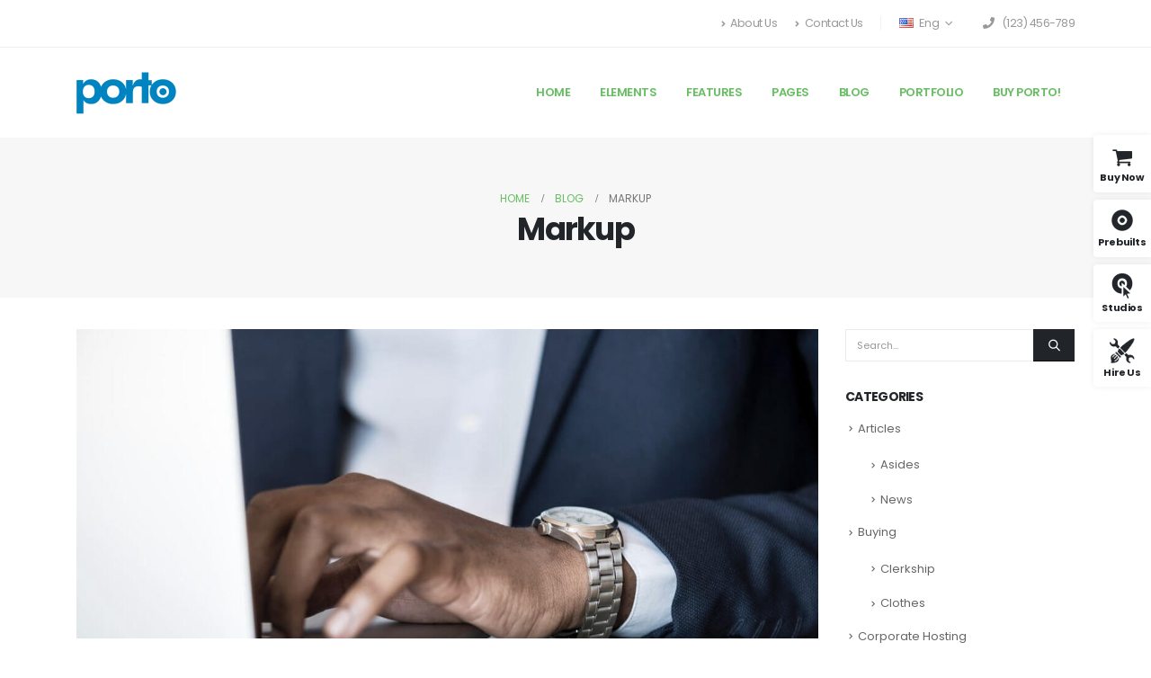

--- FILE ---
content_type: text/html; charset=UTF-8
request_url: https://www.portotheme.com/wordpress/porto/corporate-hosting/category/markup/
body_size: 30191
content:
	<!DOCTYPE html>
	<html class=""  dir="ltr" lang="en-US" prefix="og: https://ogp.me/ns#">
	<head><meta http-equiv="Content-Type" content="text/html; charset=UTF-8" /><script>if(navigator.userAgent.match(/MSIE|Internet Explorer/i)||navigator.userAgent.match(/Trident\/7\..*?rv:11/i)){var href=document.location.href;if(!href.match(/[?&]nowprocket/)){if(href.indexOf("?")==-1){if(href.indexOf("#")==-1){document.location.href=href+"?nowprocket=1"}else{document.location.href=href.replace("#","?nowprocket=1#")}}else{if(href.indexOf("#")==-1){document.location.href=href+"&nowprocket=1"}else{document.location.href=href.replace("#","&nowprocket=1#")}}}}</script><script>(()=>{class RocketLazyLoadScripts{constructor(){this.v="2.0.4",this.userEvents=["keydown","keyup","mousedown","mouseup","mousemove","mouseover","mouseout","touchmove","touchstart","touchend","touchcancel","wheel","click","dblclick","input"],this.attributeEvents=["onblur","onclick","oncontextmenu","ondblclick","onfocus","onmousedown","onmouseenter","onmouseleave","onmousemove","onmouseout","onmouseover","onmouseup","onmousewheel","onscroll","onsubmit"]}async t(){this.i(),this.o(),/iP(ad|hone)/.test(navigator.userAgent)&&this.h(),this.u(),this.l(this),this.m(),this.k(this),this.p(this),this._(),await Promise.all([this.R(),this.L()]),this.lastBreath=Date.now(),this.S(this),this.P(),this.D(),this.O(),this.M(),await this.C(this.delayedScripts.normal),await this.C(this.delayedScripts.defer),await this.C(this.delayedScripts.async),await this.T(),await this.F(),await this.j(),await this.A(),window.dispatchEvent(new Event("rocket-allScriptsLoaded")),this.everythingLoaded=!0,this.lastTouchEnd&&await new Promise(t=>setTimeout(t,500-Date.now()+this.lastTouchEnd)),this.I(),this.H(),this.U(),this.W()}i(){this.CSPIssue=sessionStorage.getItem("rocketCSPIssue"),document.addEventListener("securitypolicyviolation",t=>{this.CSPIssue||"script-src-elem"!==t.violatedDirective||"data"!==t.blockedURI||(this.CSPIssue=!0,sessionStorage.setItem("rocketCSPIssue",!0))},{isRocket:!0})}o(){window.addEventListener("pageshow",t=>{this.persisted=t.persisted,this.realWindowLoadedFired=!0},{isRocket:!0}),window.addEventListener("pagehide",()=>{this.onFirstUserAction=null},{isRocket:!0})}h(){let t;function e(e){t=e}window.addEventListener("touchstart",e,{isRocket:!0}),window.addEventListener("touchend",function i(o){o.changedTouches[0]&&t.changedTouches[0]&&Math.abs(o.changedTouches[0].pageX-t.changedTouches[0].pageX)<10&&Math.abs(o.changedTouches[0].pageY-t.changedTouches[0].pageY)<10&&o.timeStamp-t.timeStamp<200&&(window.removeEventListener("touchstart",e,{isRocket:!0}),window.removeEventListener("touchend",i,{isRocket:!0}),"INPUT"===o.target.tagName&&"text"===o.target.type||(o.target.dispatchEvent(new TouchEvent("touchend",{target:o.target,bubbles:!0})),o.target.dispatchEvent(new MouseEvent("mouseover",{target:o.target,bubbles:!0})),o.target.dispatchEvent(new PointerEvent("click",{target:o.target,bubbles:!0,cancelable:!0,detail:1,clientX:o.changedTouches[0].clientX,clientY:o.changedTouches[0].clientY})),event.preventDefault()))},{isRocket:!0})}q(t){this.userActionTriggered||("mousemove"!==t.type||this.firstMousemoveIgnored?"keyup"===t.type||"mouseover"===t.type||"mouseout"===t.type||(this.userActionTriggered=!0,this.onFirstUserAction&&this.onFirstUserAction()):this.firstMousemoveIgnored=!0),"click"===t.type&&t.preventDefault(),t.stopPropagation(),t.stopImmediatePropagation(),"touchstart"===this.lastEvent&&"touchend"===t.type&&(this.lastTouchEnd=Date.now()),"click"===t.type&&(this.lastTouchEnd=0),this.lastEvent=t.type,t.composedPath&&t.composedPath()[0].getRootNode()instanceof ShadowRoot&&(t.rocketTarget=t.composedPath()[0]),this.savedUserEvents.push(t)}u(){this.savedUserEvents=[],this.userEventHandler=this.q.bind(this),this.userEvents.forEach(t=>window.addEventListener(t,this.userEventHandler,{passive:!1,isRocket:!0})),document.addEventListener("visibilitychange",this.userEventHandler,{isRocket:!0})}U(){this.userEvents.forEach(t=>window.removeEventListener(t,this.userEventHandler,{passive:!1,isRocket:!0})),document.removeEventListener("visibilitychange",this.userEventHandler,{isRocket:!0}),this.savedUserEvents.forEach(t=>{(t.rocketTarget||t.target).dispatchEvent(new window[t.constructor.name](t.type,t))})}m(){const t="return false",e=Array.from(this.attributeEvents,t=>"data-rocket-"+t),i="["+this.attributeEvents.join("],[")+"]",o="[data-rocket-"+this.attributeEvents.join("],[data-rocket-")+"]",s=(e,i,o)=>{o&&o!==t&&(e.setAttribute("data-rocket-"+i,o),e["rocket"+i]=new Function("event",o),e.setAttribute(i,t))};new MutationObserver(t=>{for(const n of t)"attributes"===n.type&&(n.attributeName.startsWith("data-rocket-")||this.everythingLoaded?n.attributeName.startsWith("data-rocket-")&&this.everythingLoaded&&this.N(n.target,n.attributeName.substring(12)):s(n.target,n.attributeName,n.target.getAttribute(n.attributeName))),"childList"===n.type&&n.addedNodes.forEach(t=>{if(t.nodeType===Node.ELEMENT_NODE)if(this.everythingLoaded)for(const i of[t,...t.querySelectorAll(o)])for(const t of i.getAttributeNames())e.includes(t)&&this.N(i,t.substring(12));else for(const e of[t,...t.querySelectorAll(i)])for(const t of e.getAttributeNames())this.attributeEvents.includes(t)&&s(e,t,e.getAttribute(t))})}).observe(document,{subtree:!0,childList:!0,attributeFilter:[...this.attributeEvents,...e]})}I(){this.attributeEvents.forEach(t=>{document.querySelectorAll("[data-rocket-"+t+"]").forEach(e=>{this.N(e,t)})})}N(t,e){const i=t.getAttribute("data-rocket-"+e);i&&(t.setAttribute(e,i),t.removeAttribute("data-rocket-"+e))}k(t){Object.defineProperty(HTMLElement.prototype,"onclick",{get(){return this.rocketonclick||null},set(e){this.rocketonclick=e,this.setAttribute(t.everythingLoaded?"onclick":"data-rocket-onclick","this.rocketonclick(event)")}})}S(t){function e(e,i){let o=e[i];e[i]=null,Object.defineProperty(e,i,{get:()=>o,set(s){t.everythingLoaded?o=s:e["rocket"+i]=o=s}})}e(document,"onreadystatechange"),e(window,"onload"),e(window,"onpageshow");try{Object.defineProperty(document,"readyState",{get:()=>t.rocketReadyState,set(e){t.rocketReadyState=e},configurable:!0}),document.readyState="loading"}catch(t){console.log("WPRocket DJE readyState conflict, bypassing")}}l(t){this.originalAddEventListener=EventTarget.prototype.addEventListener,this.originalRemoveEventListener=EventTarget.prototype.removeEventListener,this.savedEventListeners=[],EventTarget.prototype.addEventListener=function(e,i,o){o&&o.isRocket||!t.B(e,this)&&!t.userEvents.includes(e)||t.B(e,this)&&!t.userActionTriggered||e.startsWith("rocket-")||t.everythingLoaded?t.originalAddEventListener.call(this,e,i,o):(t.savedEventListeners.push({target:this,remove:!1,type:e,func:i,options:o}),"mouseenter"!==e&&"mouseleave"!==e||t.originalAddEventListener.call(this,e,t.savedUserEvents.push,o))},EventTarget.prototype.removeEventListener=function(e,i,o){o&&o.isRocket||!t.B(e,this)&&!t.userEvents.includes(e)||t.B(e,this)&&!t.userActionTriggered||e.startsWith("rocket-")||t.everythingLoaded?t.originalRemoveEventListener.call(this,e,i,o):t.savedEventListeners.push({target:this,remove:!0,type:e,func:i,options:o})}}J(t,e){this.savedEventListeners=this.savedEventListeners.filter(i=>{let o=i.type,s=i.target||window;return e!==o||t!==s||(this.B(o,s)&&(i.type="rocket-"+o),this.$(i),!1)})}H(){EventTarget.prototype.addEventListener=this.originalAddEventListener,EventTarget.prototype.removeEventListener=this.originalRemoveEventListener,this.savedEventListeners.forEach(t=>this.$(t))}$(t){t.remove?this.originalRemoveEventListener.call(t.target,t.type,t.func,t.options):this.originalAddEventListener.call(t.target,t.type,t.func,t.options)}p(t){let e;function i(e){return t.everythingLoaded?e:e.split(" ").map(t=>"load"===t||t.startsWith("load.")?"rocket-jquery-load":t).join(" ")}function o(o){function s(e){const s=o.fn[e];o.fn[e]=o.fn.init.prototype[e]=function(){return this[0]===window&&t.userActionTriggered&&("string"==typeof arguments[0]||arguments[0]instanceof String?arguments[0]=i(arguments[0]):"object"==typeof arguments[0]&&Object.keys(arguments[0]).forEach(t=>{const e=arguments[0][t];delete arguments[0][t],arguments[0][i(t)]=e})),s.apply(this,arguments),this}}if(o&&o.fn&&!t.allJQueries.includes(o)){const e={DOMContentLoaded:[],"rocket-DOMContentLoaded":[]};for(const t in e)document.addEventListener(t,()=>{e[t].forEach(t=>t())},{isRocket:!0});o.fn.ready=o.fn.init.prototype.ready=function(i){function s(){parseInt(o.fn.jquery)>2?setTimeout(()=>i.bind(document)(o)):i.bind(document)(o)}return"function"==typeof i&&(t.realDomReadyFired?!t.userActionTriggered||t.fauxDomReadyFired?s():e["rocket-DOMContentLoaded"].push(s):e.DOMContentLoaded.push(s)),o([])},s("on"),s("one"),s("off"),t.allJQueries.push(o)}e=o}t.allJQueries=[],o(window.jQuery),Object.defineProperty(window,"jQuery",{get:()=>e,set(t){o(t)}})}P(){const t=new Map;document.write=document.writeln=function(e){const i=document.currentScript,o=document.createRange(),s=i.parentElement;let n=t.get(i);void 0===n&&(n=i.nextSibling,t.set(i,n));const c=document.createDocumentFragment();o.setStart(c,0),c.appendChild(o.createContextualFragment(e)),s.insertBefore(c,n)}}async R(){return new Promise(t=>{this.userActionTriggered?t():this.onFirstUserAction=t})}async L(){return new Promise(t=>{document.addEventListener("DOMContentLoaded",()=>{this.realDomReadyFired=!0,t()},{isRocket:!0})})}async j(){return this.realWindowLoadedFired?Promise.resolve():new Promise(t=>{window.addEventListener("load",t,{isRocket:!0})})}M(){this.pendingScripts=[];this.scriptsMutationObserver=new MutationObserver(t=>{for(const e of t)e.addedNodes.forEach(t=>{"SCRIPT"!==t.tagName||t.noModule||t.isWPRocket||this.pendingScripts.push({script:t,promise:new Promise(e=>{const i=()=>{const i=this.pendingScripts.findIndex(e=>e.script===t);i>=0&&this.pendingScripts.splice(i,1),e()};t.addEventListener("load",i,{isRocket:!0}),t.addEventListener("error",i,{isRocket:!0}),setTimeout(i,1e3)})})})}),this.scriptsMutationObserver.observe(document,{childList:!0,subtree:!0})}async F(){await this.X(),this.pendingScripts.length?(await this.pendingScripts[0].promise,await this.F()):this.scriptsMutationObserver.disconnect()}D(){this.delayedScripts={normal:[],async:[],defer:[]},document.querySelectorAll("script[type$=rocketlazyloadscript]").forEach(t=>{t.hasAttribute("data-rocket-src")?t.hasAttribute("async")&&!1!==t.async?this.delayedScripts.async.push(t):t.hasAttribute("defer")&&!1!==t.defer||"module"===t.getAttribute("data-rocket-type")?this.delayedScripts.defer.push(t):this.delayedScripts.normal.push(t):this.delayedScripts.normal.push(t)})}async _(){await this.L();let t=[];document.querySelectorAll("script[type$=rocketlazyloadscript][data-rocket-src]").forEach(e=>{let i=e.getAttribute("data-rocket-src");if(i&&!i.startsWith("data:")){i.startsWith("//")&&(i=location.protocol+i);try{const o=new URL(i).origin;o!==location.origin&&t.push({src:o,crossOrigin:e.crossOrigin||"module"===e.getAttribute("data-rocket-type")})}catch(t){}}}),t=[...new Map(t.map(t=>[JSON.stringify(t),t])).values()],this.Y(t,"preconnect")}async G(t){if(await this.K(),!0!==t.noModule||!("noModule"in HTMLScriptElement.prototype))return new Promise(e=>{let i;function o(){(i||t).setAttribute("data-rocket-status","executed"),e()}try{if(navigator.userAgent.includes("Firefox/")||""===navigator.vendor||this.CSPIssue)i=document.createElement("script"),[...t.attributes].forEach(t=>{let e=t.nodeName;"type"!==e&&("data-rocket-type"===e&&(e="type"),"data-rocket-src"===e&&(e="src"),i.setAttribute(e,t.nodeValue))}),t.text&&(i.text=t.text),t.nonce&&(i.nonce=t.nonce),i.hasAttribute("src")?(i.addEventListener("load",o,{isRocket:!0}),i.addEventListener("error",()=>{i.setAttribute("data-rocket-status","failed-network"),e()},{isRocket:!0}),setTimeout(()=>{i.isConnected||e()},1)):(i.text=t.text,o()),i.isWPRocket=!0,t.parentNode.replaceChild(i,t);else{const i=t.getAttribute("data-rocket-type"),s=t.getAttribute("data-rocket-src");i?(t.type=i,t.removeAttribute("data-rocket-type")):t.removeAttribute("type"),t.addEventListener("load",o,{isRocket:!0}),t.addEventListener("error",i=>{this.CSPIssue&&i.target.src.startsWith("data:")?(console.log("WPRocket: CSP fallback activated"),t.removeAttribute("src"),this.G(t).then(e)):(t.setAttribute("data-rocket-status","failed-network"),e())},{isRocket:!0}),s?(t.fetchPriority="high",t.removeAttribute("data-rocket-src"),t.src=s):t.src="data:text/javascript;base64,"+window.btoa(unescape(encodeURIComponent(t.text)))}}catch(i){t.setAttribute("data-rocket-status","failed-transform"),e()}});t.setAttribute("data-rocket-status","skipped")}async C(t){const e=t.shift();return e?(e.isConnected&&await this.G(e),this.C(t)):Promise.resolve()}O(){this.Y([...this.delayedScripts.normal,...this.delayedScripts.defer,...this.delayedScripts.async],"preload")}Y(t,e){this.trash=this.trash||[];let i=!0;var o=document.createDocumentFragment();t.forEach(t=>{const s=t.getAttribute&&t.getAttribute("data-rocket-src")||t.src;if(s&&!s.startsWith("data:")){const n=document.createElement("link");n.href=s,n.rel=e,"preconnect"!==e&&(n.as="script",n.fetchPriority=i?"high":"low"),t.getAttribute&&"module"===t.getAttribute("data-rocket-type")&&(n.crossOrigin=!0),t.crossOrigin&&(n.crossOrigin=t.crossOrigin),t.integrity&&(n.integrity=t.integrity),t.nonce&&(n.nonce=t.nonce),o.appendChild(n),this.trash.push(n),i=!1}}),document.head.appendChild(o)}W(){this.trash.forEach(t=>t.remove())}async T(){try{document.readyState="interactive"}catch(t){}this.fauxDomReadyFired=!0;try{await this.K(),this.J(document,"readystatechange"),document.dispatchEvent(new Event("rocket-readystatechange")),await this.K(),document.rocketonreadystatechange&&document.rocketonreadystatechange(),await this.K(),this.J(document,"DOMContentLoaded"),document.dispatchEvent(new Event("rocket-DOMContentLoaded")),await this.K(),this.J(window,"DOMContentLoaded"),window.dispatchEvent(new Event("rocket-DOMContentLoaded"))}catch(t){console.error(t)}}async A(){try{document.readyState="complete"}catch(t){}try{await this.K(),this.J(document,"readystatechange"),document.dispatchEvent(new Event("rocket-readystatechange")),await this.K(),document.rocketonreadystatechange&&document.rocketonreadystatechange(),await this.K(),this.J(window,"load"),window.dispatchEvent(new Event("rocket-load")),await this.K(),window.rocketonload&&window.rocketonload(),await this.K(),this.allJQueries.forEach(t=>t(window).trigger("rocket-jquery-load")),await this.K(),this.J(window,"pageshow");const t=new Event("rocket-pageshow");t.persisted=this.persisted,window.dispatchEvent(t),await this.K(),window.rocketonpageshow&&window.rocketonpageshow({persisted:this.persisted})}catch(t){console.error(t)}}async K(){Date.now()-this.lastBreath>45&&(await this.X(),this.lastBreath=Date.now())}async X(){return document.hidden?new Promise(t=>setTimeout(t)):new Promise(t=>requestAnimationFrame(t))}B(t,e){return e===document&&"readystatechange"===t||(e===document&&"DOMContentLoaded"===t||(e===window&&"DOMContentLoaded"===t||(e===window&&"load"===t||e===window&&"pageshow"===t)))}static run(){(new RocketLazyLoadScripts).t()}}RocketLazyLoadScripts.run()})();</script>
		<meta http-equiv="X-UA-Compatible" content="IE=edge" />
		
		<meta name="viewport" content="width=device-width, initial-scale=1, minimum-scale=1" />

		<link rel="profile" href="https://gmpg.org/xfn/11" />
		<link rel="pingback" href="https://www.portotheme.com/wordpress/porto/corporate-hosting/xmlrpc.php" />
		<title>Markup - Corporate Hosting</title>
	<style>img:is([sizes="auto" i], [sizes^="auto," i]) { contain-intrinsic-size: 3000px 1500px }</style>
	
		<!-- All in One SEO 4.8.8 - aioseo.com -->
	<meta name="robots" content="max-image-preview:large" />
	<link rel="canonical" href="https://www.portotheme.com/wordpress/porto/corporate-hosting/category/markup/" />
	<meta name="generator" content="All in One SEO (AIOSEO) 4.8.8" />
		<script type="application/ld+json" class="aioseo-schema">
			{"@context":"https:\/\/schema.org","@graph":[{"@type":"BreadcrumbList","@id":"https:\/\/www.portotheme.com\/wordpress\/porto\/corporate-hosting\/category\/markup\/#breadcrumblist","itemListElement":[{"@type":"ListItem","@id":"https:\/\/www.portotheme.com\/wordpress\/porto\/corporate-hosting#listItem","position":1,"name":"Home","item":"https:\/\/www.portotheme.com\/wordpress\/porto\/corporate-hosting","nextItem":{"@type":"ListItem","@id":"https:\/\/www.portotheme.com\/wordpress\/porto\/corporate-hosting\/category\/markup\/#listItem","name":"Markup"}},{"@type":"ListItem","@id":"https:\/\/www.portotheme.com\/wordpress\/porto\/corporate-hosting\/category\/markup\/#listItem","position":2,"name":"Markup","previousItem":{"@type":"ListItem","@id":"https:\/\/www.portotheme.com\/wordpress\/porto\/corporate-hosting#listItem","name":"Home"}}]},{"@type":"CollectionPage","@id":"https:\/\/www.portotheme.com\/wordpress\/porto\/corporate-hosting\/category\/markup\/#collectionpage","url":"https:\/\/www.portotheme.com\/wordpress\/porto\/corporate-hosting\/category\/markup\/","name":"Markup - Corporate Hosting","inLanguage":"en-US","isPartOf":{"@id":"https:\/\/www.portotheme.com\/wordpress\/porto\/corporate-hosting\/#website"},"breadcrumb":{"@id":"https:\/\/www.portotheme.com\/wordpress\/porto\/corporate-hosting\/category\/markup\/#breadcrumblist"}},{"@type":"Organization","@id":"https:\/\/www.portotheme.com\/wordpress\/porto\/corporate-hosting\/#organization","name":"Corporate Hosting","description":"Porto Wordpress Demo site","url":"https:\/\/www.portotheme.com\/wordpress\/porto\/corporate-hosting\/"},{"@type":"WebSite","@id":"https:\/\/www.portotheme.com\/wordpress\/porto\/corporate-hosting\/#website","url":"https:\/\/www.portotheme.com\/wordpress\/porto\/corporate-hosting\/","name":"Corporate Hosting","description":"Porto Wordpress Demo site","inLanguage":"en-US","publisher":{"@id":"https:\/\/www.portotheme.com\/wordpress\/porto\/corporate-hosting\/#organization"}}]}
		</script>
		<!-- All in One SEO -->

<meta content="Porto is the best Multipurpose or WooCommerce WordPress theme. They are well-designed and top performance score sites. By using them, you can build the fantastic site easily." name="description" /><link rel="alternate" type="application/rss+xml" title="Corporate Hosting &raquo; Feed" href="https://www.portotheme.com/wordpress/porto/corporate-hosting/feed/" />
<link rel="alternate" type="application/rss+xml" title="Corporate Hosting &raquo; Comments Feed" href="https://www.portotheme.com/wordpress/porto/corporate-hosting/comments/feed/" />
<link rel="alternate" type="application/rss+xml" title="Corporate Hosting &raquo; Markup Category Feed" href="https://www.portotheme.com/wordpress/porto/corporate-hosting/category/markup/feed/" />
		<link rel="shortcut icon" href="//www.portotheme.com/wordpress/porto/corporate-hosting/wp-content/themes/porto/images/logo/favicon.ico" type="image/x-icon" />
				<link rel="apple-touch-icon" href="//www.portotheme.com/wordpress/porto/corporate-hosting/wp-content/themes/porto/images/logo/apple-touch-icon.png" />
				<link rel="apple-touch-icon" sizes="120x120" href="//www.portotheme.com/wordpress/porto/corporate-hosting/wp-content/themes/porto/images/logo/apple-touch-icon_120x120.png" />
				<link rel="apple-touch-icon" sizes="76x76" href="//www.portotheme.com/wordpress/porto/corporate-hosting/wp-content/themes/porto/images/logo/apple-touch-icon_76x76.png" />
				<link rel="apple-touch-icon" sizes="152x152" href="//www.portotheme.com/wordpress/porto/corporate-hosting/wp-content/themes/porto/images/logo/apple-touch-icon_152x152.png" />
		<link rel="preload" href="https://www.portotheme.com/wordpress/porto/corporate-hosting/wp-content/themes/porto/fonts/porto-font/porto.woff2" as="font" type="font/woff2" crossorigin fetchpriority="high"/>		<!-- This site uses the Google Analytics by MonsterInsights plugin v9.11.1 - Using Analytics tracking - https://www.monsterinsights.com/ -->
							<script type="rocketlazyloadscript" data-rocket-src="//www.googletagmanager.com/gtag/js?id=G-4YY91NHXP7"  data-cfasync="false" data-wpfc-render="false" async></script>
			<script type="rocketlazyloadscript" data-cfasync="false" data-wpfc-render="false">
				var mi_version = '9.11.1';
				var mi_track_user = true;
				var mi_no_track_reason = '';
								var MonsterInsightsDefaultLocations = {"page_location":"https:\/\/www.portotheme.com\/wordpress\/porto\/corporate-hosting\/category\/markup\/"};
								if ( typeof MonsterInsightsPrivacyGuardFilter === 'function' ) {
					var MonsterInsightsLocations = (typeof MonsterInsightsExcludeQuery === 'object') ? MonsterInsightsPrivacyGuardFilter( MonsterInsightsExcludeQuery ) : MonsterInsightsPrivacyGuardFilter( MonsterInsightsDefaultLocations );
				} else {
					var MonsterInsightsLocations = (typeof MonsterInsightsExcludeQuery === 'object') ? MonsterInsightsExcludeQuery : MonsterInsightsDefaultLocations;
				}

								var disableStrs = [
										'ga-disable-G-4YY91NHXP7',
									];

				/* Function to detect opted out users */
				function __gtagTrackerIsOptedOut() {
					for (var index = 0; index < disableStrs.length; index++) {
						if (document.cookie.indexOf(disableStrs[index] + '=true') > -1) {
							return true;
						}
					}

					return false;
				}

				/* Disable tracking if the opt-out cookie exists. */
				if (__gtagTrackerIsOptedOut()) {
					for (var index = 0; index < disableStrs.length; index++) {
						window[disableStrs[index]] = true;
					}
				}

				/* Opt-out function */
				function __gtagTrackerOptout() {
					for (var index = 0; index < disableStrs.length; index++) {
						document.cookie = disableStrs[index] + '=true; expires=Thu, 31 Dec 2099 23:59:59 UTC; path=/';
						window[disableStrs[index]] = true;
					}
				}

				if ('undefined' === typeof gaOptout) {
					function gaOptout() {
						__gtagTrackerOptout();
					}
				}
								window.dataLayer = window.dataLayer || [];

				window.MonsterInsightsDualTracker = {
					helpers: {},
					trackers: {},
				};
				if (mi_track_user) {
					function __gtagDataLayer() {
						dataLayer.push(arguments);
					}

					function __gtagTracker(type, name, parameters) {
						if (!parameters) {
							parameters = {};
						}

						if (parameters.send_to) {
							__gtagDataLayer.apply(null, arguments);
							return;
						}

						if (type === 'event') {
														parameters.send_to = monsterinsights_frontend.v4_id;
							var hookName = name;
							if (typeof parameters['event_category'] !== 'undefined') {
								hookName = parameters['event_category'] + ':' + name;
							}

							if (typeof MonsterInsightsDualTracker.trackers[hookName] !== 'undefined') {
								MonsterInsightsDualTracker.trackers[hookName](parameters);
							} else {
								__gtagDataLayer('event', name, parameters);
							}
							
						} else {
							__gtagDataLayer.apply(null, arguments);
						}
					}

					__gtagTracker('js', new Date());
					__gtagTracker('set', {
						'developer_id.dZGIzZG': true,
											});
					if ( MonsterInsightsLocations.page_location ) {
						__gtagTracker('set', MonsterInsightsLocations);
					}
										__gtagTracker('config', 'G-4YY91NHXP7', {"forceSSL":"true","link_attribution":"true"} );
										window.gtag = __gtagTracker;										(function () {
						/* https://developers.google.com/analytics/devguides/collection/analyticsjs/ */
						/* ga and __gaTracker compatibility shim. */
						var noopfn = function () {
							return null;
						};
						var newtracker = function () {
							return new Tracker();
						};
						var Tracker = function () {
							return null;
						};
						var p = Tracker.prototype;
						p.get = noopfn;
						p.set = noopfn;
						p.send = function () {
							var args = Array.prototype.slice.call(arguments);
							args.unshift('send');
							__gaTracker.apply(null, args);
						};
						var __gaTracker = function () {
							var len = arguments.length;
							if (len === 0) {
								return;
							}
							var f = arguments[len - 1];
							if (typeof f !== 'object' || f === null || typeof f.hitCallback !== 'function') {
								if ('send' === arguments[0]) {
									var hitConverted, hitObject = false, action;
									if ('event' === arguments[1]) {
										if ('undefined' !== typeof arguments[3]) {
											hitObject = {
												'eventAction': arguments[3],
												'eventCategory': arguments[2],
												'eventLabel': arguments[4],
												'value': arguments[5] ? arguments[5] : 1,
											}
										}
									}
									if ('pageview' === arguments[1]) {
										if ('undefined' !== typeof arguments[2]) {
											hitObject = {
												'eventAction': 'page_view',
												'page_path': arguments[2],
											}
										}
									}
									if (typeof arguments[2] === 'object') {
										hitObject = arguments[2];
									}
									if (typeof arguments[5] === 'object') {
										Object.assign(hitObject, arguments[5]);
									}
									if ('undefined' !== typeof arguments[1].hitType) {
										hitObject = arguments[1];
										if ('pageview' === hitObject.hitType) {
											hitObject.eventAction = 'page_view';
										}
									}
									if (hitObject) {
										action = 'timing' === arguments[1].hitType ? 'timing_complete' : hitObject.eventAction;
										hitConverted = mapArgs(hitObject);
										__gtagTracker('event', action, hitConverted);
									}
								}
								return;
							}

							function mapArgs(args) {
								var arg, hit = {};
								var gaMap = {
									'eventCategory': 'event_category',
									'eventAction': 'event_action',
									'eventLabel': 'event_label',
									'eventValue': 'event_value',
									'nonInteraction': 'non_interaction',
									'timingCategory': 'event_category',
									'timingVar': 'name',
									'timingValue': 'value',
									'timingLabel': 'event_label',
									'page': 'page_path',
									'location': 'page_location',
									'title': 'page_title',
									'referrer' : 'page_referrer',
								};
								for (arg in args) {
																		if (!(!args.hasOwnProperty(arg) || !gaMap.hasOwnProperty(arg))) {
										hit[gaMap[arg]] = args[arg];
									} else {
										hit[arg] = args[arg];
									}
								}
								return hit;
							}

							try {
								f.hitCallback();
							} catch (ex) {
							}
						};
						__gaTracker.create = newtracker;
						__gaTracker.getByName = newtracker;
						__gaTracker.getAll = function () {
							return [];
						};
						__gaTracker.remove = noopfn;
						__gaTracker.loaded = true;
						window['__gaTracker'] = __gaTracker;
					})();
									} else {
										console.log("");
					(function () {
						function __gtagTracker() {
							return null;
						}

						window['__gtagTracker'] = __gtagTracker;
						window['gtag'] = __gtagTracker;
					})();
									}
			</script>
							<!-- / Google Analytics by MonsterInsights -->
		<style id='classic-theme-styles-inline-css'>
/*! This file is auto-generated */
.wp-block-button__link{color:#fff;background-color:#32373c;border-radius:9999px;box-shadow:none;text-decoration:none;padding:calc(.667em + 2px) calc(1.333em + 2px);font-size:1.125em}.wp-block-file__button{background:#32373c;color:#fff;text-decoration:none}
</style>
<style id='global-styles-inline-css'>
:root{--wp--preset--aspect-ratio--square: 1;--wp--preset--aspect-ratio--4-3: 4/3;--wp--preset--aspect-ratio--3-4: 3/4;--wp--preset--aspect-ratio--3-2: 3/2;--wp--preset--aspect-ratio--2-3: 2/3;--wp--preset--aspect-ratio--16-9: 16/9;--wp--preset--aspect-ratio--9-16: 9/16;--wp--preset--color--black: #000000;--wp--preset--color--cyan-bluish-gray: #abb8c3;--wp--preset--color--white: #ffffff;--wp--preset--color--pale-pink: #f78da7;--wp--preset--color--vivid-red: #cf2e2e;--wp--preset--color--luminous-vivid-orange: #ff6900;--wp--preset--color--luminous-vivid-amber: #fcb900;--wp--preset--color--light-green-cyan: #7bdcb5;--wp--preset--color--vivid-green-cyan: #00d084;--wp--preset--color--pale-cyan-blue: #8ed1fc;--wp--preset--color--vivid-cyan-blue: #0693e3;--wp--preset--color--vivid-purple: #9b51e0;--wp--preset--color--primary: var(--porto-primary-color);--wp--preset--color--secondary: var(--porto-secondary-color);--wp--preset--color--tertiary: var(--porto-tertiary-color);--wp--preset--color--quaternary: var(--porto-quaternary-color);--wp--preset--color--dark: var(--porto-dark-color);--wp--preset--color--light: var(--porto-light-color);--wp--preset--color--primary-hover: var(--porto-primary-light-5);--wp--preset--gradient--vivid-cyan-blue-to-vivid-purple: linear-gradient(135deg,rgba(6,147,227,1) 0%,rgb(155,81,224) 100%);--wp--preset--gradient--light-green-cyan-to-vivid-green-cyan: linear-gradient(135deg,rgb(122,220,180) 0%,rgb(0,208,130) 100%);--wp--preset--gradient--luminous-vivid-amber-to-luminous-vivid-orange: linear-gradient(135deg,rgba(252,185,0,1) 0%,rgba(255,105,0,1) 100%);--wp--preset--gradient--luminous-vivid-orange-to-vivid-red: linear-gradient(135deg,rgba(255,105,0,1) 0%,rgb(207,46,46) 100%);--wp--preset--gradient--very-light-gray-to-cyan-bluish-gray: linear-gradient(135deg,rgb(238,238,238) 0%,rgb(169,184,195) 100%);--wp--preset--gradient--cool-to-warm-spectrum: linear-gradient(135deg,rgb(74,234,220) 0%,rgb(151,120,209) 20%,rgb(207,42,186) 40%,rgb(238,44,130) 60%,rgb(251,105,98) 80%,rgb(254,248,76) 100%);--wp--preset--gradient--blush-light-purple: linear-gradient(135deg,rgb(255,206,236) 0%,rgb(152,150,240) 100%);--wp--preset--gradient--blush-bordeaux: linear-gradient(135deg,rgb(254,205,165) 0%,rgb(254,45,45) 50%,rgb(107,0,62) 100%);--wp--preset--gradient--luminous-dusk: linear-gradient(135deg,rgb(255,203,112) 0%,rgb(199,81,192) 50%,rgb(65,88,208) 100%);--wp--preset--gradient--pale-ocean: linear-gradient(135deg,rgb(255,245,203) 0%,rgb(182,227,212) 50%,rgb(51,167,181) 100%);--wp--preset--gradient--electric-grass: linear-gradient(135deg,rgb(202,248,128) 0%,rgb(113,206,126) 100%);--wp--preset--gradient--midnight: linear-gradient(135deg,rgb(2,3,129) 0%,rgb(40,116,252) 100%);--wp--preset--font-size--small: 13px;--wp--preset--font-size--medium: 20px;--wp--preset--font-size--large: 36px;--wp--preset--font-size--x-large: 42px;--wp--preset--spacing--20: 0.44rem;--wp--preset--spacing--30: 0.67rem;--wp--preset--spacing--40: 1rem;--wp--preset--spacing--50: 1.5rem;--wp--preset--spacing--60: 2.25rem;--wp--preset--spacing--70: 3.38rem;--wp--preset--spacing--80: 5.06rem;--wp--preset--shadow--natural: 6px 6px 9px rgba(0, 0, 0, 0.2);--wp--preset--shadow--deep: 12px 12px 50px rgba(0, 0, 0, 0.4);--wp--preset--shadow--sharp: 6px 6px 0px rgba(0, 0, 0, 0.2);--wp--preset--shadow--outlined: 6px 6px 0px -3px rgba(255, 255, 255, 1), 6px 6px rgba(0, 0, 0, 1);--wp--preset--shadow--crisp: 6px 6px 0px rgba(0, 0, 0, 1);}:where(.is-layout-flex){gap: 0.5em;}:where(.is-layout-grid){gap: 0.5em;}body .is-layout-flex{display: flex;}.is-layout-flex{flex-wrap: wrap;align-items: center;}.is-layout-flex > :is(*, div){margin: 0;}body .is-layout-grid{display: grid;}.is-layout-grid > :is(*, div){margin: 0;}:where(.wp-block-columns.is-layout-flex){gap: 2em;}:where(.wp-block-columns.is-layout-grid){gap: 2em;}:where(.wp-block-post-template.is-layout-flex){gap: 1.25em;}:where(.wp-block-post-template.is-layout-grid){gap: 1.25em;}.has-black-color{color: var(--wp--preset--color--black) !important;}.has-cyan-bluish-gray-color{color: var(--wp--preset--color--cyan-bluish-gray) !important;}.has-white-color{color: var(--wp--preset--color--white) !important;}.has-pale-pink-color{color: var(--wp--preset--color--pale-pink) !important;}.has-vivid-red-color{color: var(--wp--preset--color--vivid-red) !important;}.has-luminous-vivid-orange-color{color: var(--wp--preset--color--luminous-vivid-orange) !important;}.has-luminous-vivid-amber-color{color: var(--wp--preset--color--luminous-vivid-amber) !important;}.has-light-green-cyan-color{color: var(--wp--preset--color--light-green-cyan) !important;}.has-vivid-green-cyan-color{color: var(--wp--preset--color--vivid-green-cyan) !important;}.has-pale-cyan-blue-color{color: var(--wp--preset--color--pale-cyan-blue) !important;}.has-vivid-cyan-blue-color{color: var(--wp--preset--color--vivid-cyan-blue) !important;}.has-vivid-purple-color{color: var(--wp--preset--color--vivid-purple) !important;}.has-black-background-color{background-color: var(--wp--preset--color--black) !important;}.has-cyan-bluish-gray-background-color{background-color: var(--wp--preset--color--cyan-bluish-gray) !important;}.has-white-background-color{background-color: var(--wp--preset--color--white) !important;}.has-pale-pink-background-color{background-color: var(--wp--preset--color--pale-pink) !important;}.has-vivid-red-background-color{background-color: var(--wp--preset--color--vivid-red) !important;}.has-luminous-vivid-orange-background-color{background-color: var(--wp--preset--color--luminous-vivid-orange) !important;}.has-luminous-vivid-amber-background-color{background-color: var(--wp--preset--color--luminous-vivid-amber) !important;}.has-light-green-cyan-background-color{background-color: var(--wp--preset--color--light-green-cyan) !important;}.has-vivid-green-cyan-background-color{background-color: var(--wp--preset--color--vivid-green-cyan) !important;}.has-pale-cyan-blue-background-color{background-color: var(--wp--preset--color--pale-cyan-blue) !important;}.has-vivid-cyan-blue-background-color{background-color: var(--wp--preset--color--vivid-cyan-blue) !important;}.has-vivid-purple-background-color{background-color: var(--wp--preset--color--vivid-purple) !important;}.has-black-border-color{border-color: var(--wp--preset--color--black) !important;}.has-cyan-bluish-gray-border-color{border-color: var(--wp--preset--color--cyan-bluish-gray) !important;}.has-white-border-color{border-color: var(--wp--preset--color--white) !important;}.has-pale-pink-border-color{border-color: var(--wp--preset--color--pale-pink) !important;}.has-vivid-red-border-color{border-color: var(--wp--preset--color--vivid-red) !important;}.has-luminous-vivid-orange-border-color{border-color: var(--wp--preset--color--luminous-vivid-orange) !important;}.has-luminous-vivid-amber-border-color{border-color: var(--wp--preset--color--luminous-vivid-amber) !important;}.has-light-green-cyan-border-color{border-color: var(--wp--preset--color--light-green-cyan) !important;}.has-vivid-green-cyan-border-color{border-color: var(--wp--preset--color--vivid-green-cyan) !important;}.has-pale-cyan-blue-border-color{border-color: var(--wp--preset--color--pale-cyan-blue) !important;}.has-vivid-cyan-blue-border-color{border-color: var(--wp--preset--color--vivid-cyan-blue) !important;}.has-vivid-purple-border-color{border-color: var(--wp--preset--color--vivid-purple) !important;}.has-vivid-cyan-blue-to-vivid-purple-gradient-background{background: var(--wp--preset--gradient--vivid-cyan-blue-to-vivid-purple) !important;}.has-light-green-cyan-to-vivid-green-cyan-gradient-background{background: var(--wp--preset--gradient--light-green-cyan-to-vivid-green-cyan) !important;}.has-luminous-vivid-amber-to-luminous-vivid-orange-gradient-background{background: var(--wp--preset--gradient--luminous-vivid-amber-to-luminous-vivid-orange) !important;}.has-luminous-vivid-orange-to-vivid-red-gradient-background{background: var(--wp--preset--gradient--luminous-vivid-orange-to-vivid-red) !important;}.has-very-light-gray-to-cyan-bluish-gray-gradient-background{background: var(--wp--preset--gradient--very-light-gray-to-cyan-bluish-gray) !important;}.has-cool-to-warm-spectrum-gradient-background{background: var(--wp--preset--gradient--cool-to-warm-spectrum) !important;}.has-blush-light-purple-gradient-background{background: var(--wp--preset--gradient--blush-light-purple) !important;}.has-blush-bordeaux-gradient-background{background: var(--wp--preset--gradient--blush-bordeaux) !important;}.has-luminous-dusk-gradient-background{background: var(--wp--preset--gradient--luminous-dusk) !important;}.has-pale-ocean-gradient-background{background: var(--wp--preset--gradient--pale-ocean) !important;}.has-electric-grass-gradient-background{background: var(--wp--preset--gradient--electric-grass) !important;}.has-midnight-gradient-background{background: var(--wp--preset--gradient--midnight) !important;}.has-small-font-size{font-size: var(--wp--preset--font-size--small) !important;}.has-medium-font-size{font-size: var(--wp--preset--font-size--medium) !important;}.has-large-font-size{font-size: var(--wp--preset--font-size--large) !important;}.has-x-large-font-size{font-size: var(--wp--preset--font-size--x-large) !important;}
:where(.wp-block-post-template.is-layout-flex){gap: 1.25em;}:where(.wp-block-post-template.is-layout-grid){gap: 1.25em;}
:where(.wp-block-columns.is-layout-flex){gap: 2em;}:where(.wp-block-columns.is-layout-grid){gap: 2em;}
:root :where(.wp-block-pullquote){font-size: 1.5em;line-height: 1.6;}
</style>
<link rel='stylesheet' id='tf-compiled-options-wdc-options-css' href='https://www.portotheme.com/wordpress/porto/corporate-hosting/wp-content/uploads/sites/15/titan-framework-wdc-options-css.css' media='all' />
<link rel='stylesheet' id='porto-css-vars-css' href='https://www.portotheme.com/wordpress/porto/corporate-hosting/wp-content/uploads/sites/15/porto_styles/theme_css_vars.css' media='all' />
<link rel='stylesheet' id='js_composer_front-css' href='https://www.portotheme.com/wordpress/porto/corporate-hosting/wp-content/uploads/sites/15/porto_styles/js_composer.css' media='all' />
<link rel='stylesheet' id='bootstrap-css' href='https://www.portotheme.com/wordpress/porto/corporate-hosting/wp-content/uploads/sites/15/porto_styles/bootstrap.css' media='all' />
<link rel='stylesheet' id='porto-plugins-css' href='https://www.portotheme.com/wordpress/porto/corporate-hosting/wp-content/themes/porto/css/plugins_optimized.css' media='all' />
<link rel='stylesheet' id='porto-theme-css' href='https://www.portotheme.com/wordpress/porto/corporate-hosting/wp-content/themes/porto/css/theme.css' media='all' />
<link rel='stylesheet' id='porto-animate-css' href='https://www.portotheme.com/wordpress/porto/corporate-hosting/wp-content/themes/porto/css/part/animate.css' media='all' />
<link rel='stylesheet' id='porto-widget-contact-info-css' href='https://www.portotheme.com/wordpress/porto/corporate-hosting/wp-content/themes/porto/css/part/widget-contact-info.css' media='all' />
<link rel='stylesheet' id='porto-widget-tw-tweet-css' href='https://www.portotheme.com/wordpress/porto/corporate-hosting/wp-content/themes/porto/css/part/widget-tw-tweet.css' media='all' />
<link rel='stylesheet' id='porto-widget-text-css' href='https://www.portotheme.com/wordpress/porto/corporate-hosting/wp-content/themes/porto/css/part/widget-text.css' media='all' />
<link rel='stylesheet' id='porto-widget-tag-cloud-css' href='https://www.portotheme.com/wordpress/porto/corporate-hosting/wp-content/themes/porto/css/part/widget-tag-cloud.css' media='all' />
<link rel='stylesheet' id='porto-widget-follow-us-css' href='https://www.portotheme.com/wordpress/porto/corporate-hosting/wp-content/themes/porto/css/part/widget-follow-us.css' media='all' />
<link rel='stylesheet' id='porto-blog-legacy-css' href='https://www.portotheme.com/wordpress/porto/corporate-hosting/wp-content/themes/porto/css/part/blog-legacy.css' media='all' />
<link rel='stylesheet' id='porto-header-legacy-css' href='https://www.portotheme.com/wordpress/porto/corporate-hosting/wp-content/themes/porto/css/part/header-legacy.css' media='all' />
<link rel='stylesheet' id='porto-footer-legacy-css' href='https://www.portotheme.com/wordpress/porto/corporate-hosting/wp-content/themes/porto/css/part/footer-legacy.css' media='all' />
<link rel='stylesheet' id='porto-nav-panel-css' href='https://www.portotheme.com/wordpress/porto/corporate-hosting/wp-content/themes/porto/css/part/nav-panel.css' media='all' />
<link rel='stylesheet' id='porto-footer-ribbon-css' href='https://www.portotheme.com/wordpress/porto/corporate-hosting/wp-content/themes/porto/css/part/footer-ribbon.css' media='all' />
<link rel='stylesheet' id='porto-revslider-css' href='https://www.portotheme.com/wordpress/porto/corporate-hosting/wp-content/themes/porto/css/part/revslider.css' media='all' />
<link rel='stylesheet' id='porto-sitemap-css' href='https://www.portotheme.com/wordpress/porto/corporate-hosting/wp-content/themes/porto/css/part/sitemap.css' media='all' />
<link rel='stylesheet' id='porto-media-mobile-sidebar-css' href='https://www.portotheme.com/wordpress/porto/corporate-hosting/wp-content/themes/porto/css/part/media-mobile-sidebar.css' media='(max-width:991px)' />
<link rel='stylesheet' id='porto-theme-portfolio-css' href='https://www.portotheme.com/wordpress/porto/corporate-hosting/wp-content/themes/porto/css/theme_portfolio.css' media='all' />
<link rel='stylesheet' id='porto-theme-member-css' href='https://www.portotheme.com/wordpress/porto/corporate-hosting/wp-content/themes/porto/css/theme_member.css' media='all' />
<link rel='stylesheet' id='porto-theme-event-css' href='https://www.portotheme.com/wordpress/porto/corporate-hosting/wp-content/themes/porto/css/theme_event.css' media='all' />
<link rel='stylesheet' id='porto-shortcodes-css' href='https://www.portotheme.com/wordpress/porto/corporate-hosting/wp-content/uploads/sites/15/porto_styles/shortcodes.css' media='all' />
<link rel='stylesheet' id='porto-theme-wpb-css' href='https://www.portotheme.com/wordpress/porto/corporate-hosting/wp-content/themes/porto/css/theme_wpb.css' media='all' />
<link rel='stylesheet' id='porto-dynamic-style-css' href='https://www.portotheme.com/wordpress/porto/corporate-hosting/wp-content/uploads/sites/15/porto_styles/dynamic_style.css' media='all' />
<link rel='stylesheet' id='porto-style-css' href='https://www.portotheme.com/wordpress/porto/corporate-hosting/wp-content/themes/porto/style.css' media='all' />
<style id='porto-style-inline-css'>
.screen-reader-text{border:0;clip-path:inset(50%);height:1px;margin:-1px;overflow:hidden;padding:0;position:absolute;width:1px;word-wrap:normal !important;}
.side-header-narrow-bar-logo{max-width:111px}@media (min-width:992px){}.page-wrapper .page-top{background-color:#f7f7f7;border-bottom:none;padding:40px 0}.page-top > .container{padding-top:15px;padding-bottom:15px}.page-wrapper .page-top .page-title{color:#212529;font-size:35px;font-weight:700}.page-wrapper .page-top .page-sub-title{color:#212529}.page-wrapper .page-top .breadcrumbs-wrap{color:#777}.page-wrapper .page-top .breadcrumbs-wrap a{color:var(--porto-primary-color)}.page-top .sort-source{position:static;text-align:center;margin-top:5px;border-width:0}.page-top ul.breadcrumb{-ms-flex-pack:center;justify-content:center}.page-top .page-title{font-weight:700}#header .porto-view-switcher .menu-item > a{text-transform:none}#header .header-contact i{margin-right:.5rem}.view-switcher img{position:relative;top:-2px}@media (max-width:992px){#header .separator{display:none}}#footer .contact-details strong{display:none}#footer .col-lg-3 .widget{margin-top:15px;margin-bottom:15px}#footer .porto-info-list .porto-info-icon{margin-right:10px}.rtl #footer .porto-info-list .porto-info-icon{margin-left:10px;margin-right:0}
</style>
<link rel='stylesheet' id='porto-sticky-links-css' href='https://www.portotheme.com/wordpress/porto/corporate-hosting/wp-content/plugins/porto-demo-addon/css/sticky-links.css' media='all' />
<link rel='stylesheet' id='wdcGoogleFonts-css' href='//fonts.googleapis.com/css?family=Poppins%3A300' media='all' />
<script type="rocketlazyloadscript" data-rocket-src="https://www.portotheme.com/wordpress/porto/corporate-hosting/wp-content/plugins/google-analytics-for-wordpress/assets/js/frontend-gtag.min.js" id="monsterinsights-frontend-script-js" async data-wp-strategy="async"></script>
<script data-cfasync="false" data-wpfc-render="false" id='monsterinsights-frontend-script-js-extra'>var monsterinsights_frontend = {"js_events_tracking":"true","download_extensions":"doc,pdf,ppt,zip,xls,docx,pptx,xlsx","inbound_paths":"[{\"path\":\"\\\/go\\\/\",\"label\":\"affiliate\"},{\"path\":\"\\\/recommend\\\/\",\"label\":\"affiliate\"}]","home_url":"https:\/\/www.portotheme.com\/wordpress\/porto\/corporate-hosting","hash_tracking":"false","v4_id":"G-4YY91NHXP7"};</script>
<script type="rocketlazyloadscript"></script><link rel="https://api.w.org/" href="https://www.portotheme.com/wordpress/porto/corporate-hosting/wp-json/" /><link rel="alternate" title="JSON" type="application/json" href="https://www.portotheme.com/wordpress/porto/corporate-hosting/wp-json/wp/v2/categories/11" /><link rel="EditURI" type="application/rsd+xml" title="RSD" href="https://www.portotheme.com/wordpress/porto/corporate-hosting/xmlrpc.php?rsd" />
<meta name="generator" content="WordPress 6.8.3" />
		<script type="text/javascript" id="webfont-queue">
		WebFontConfig = {
			google: { families: [ 'Poppins:300,400,500,600,700,800','Shadows+Into+Light:400,700','Playfair+Display:400,700&display=swap' ] }
		};
		(function(d) {
			var wf = d.createElement('script'), s = d.scripts[d.scripts.length - 1];
			wf.src = 'https://www.portotheme.com/wordpress/porto/corporate-hosting/wp-content/themes/porto/js/libs/webfont.js';
			wf.async = true;
			s.parentNode.insertBefore(wf, s);
		})(document);</script>
		<meta name="generator" content="Powered by WPBakery Page Builder - drag and drop page builder for WordPress."/>
<meta name="generator" content="Powered by Slider Revolution 6.7.28 - responsive, Mobile-Friendly Slider Plugin for WordPress with comfortable drag and drop interface." />
<script type="rocketlazyloadscript">function setREVStartSize(e){
			//window.requestAnimationFrame(function() {
				window.RSIW = window.RSIW===undefined ? window.innerWidth : window.RSIW;
				window.RSIH = window.RSIH===undefined ? window.innerHeight : window.RSIH;
				try {
					var pw = document.getElementById(e.c).parentNode.offsetWidth,
						newh;
					pw = pw===0 || isNaN(pw) || (e.l=="fullwidth" || e.layout=="fullwidth") ? window.RSIW : pw;
					e.tabw = e.tabw===undefined ? 0 : parseInt(e.tabw);
					e.thumbw = e.thumbw===undefined ? 0 : parseInt(e.thumbw);
					e.tabh = e.tabh===undefined ? 0 : parseInt(e.tabh);
					e.thumbh = e.thumbh===undefined ? 0 : parseInt(e.thumbh);
					e.tabhide = e.tabhide===undefined ? 0 : parseInt(e.tabhide);
					e.thumbhide = e.thumbhide===undefined ? 0 : parseInt(e.thumbhide);
					e.mh = e.mh===undefined || e.mh=="" || e.mh==="auto" ? 0 : parseInt(e.mh,0);
					if(e.layout==="fullscreen" || e.l==="fullscreen")
						newh = Math.max(e.mh,window.RSIH);
					else{
						e.gw = Array.isArray(e.gw) ? e.gw : [e.gw];
						for (var i in e.rl) if (e.gw[i]===undefined || e.gw[i]===0) e.gw[i] = e.gw[i-1];
						e.gh = e.el===undefined || e.el==="" || (Array.isArray(e.el) && e.el.length==0)? e.gh : e.el;
						e.gh = Array.isArray(e.gh) ? e.gh : [e.gh];
						for (var i in e.rl) if (e.gh[i]===undefined || e.gh[i]===0) e.gh[i] = e.gh[i-1];
											
						var nl = new Array(e.rl.length),
							ix = 0,
							sl;
						e.tabw = e.tabhide>=pw ? 0 : e.tabw;
						e.thumbw = e.thumbhide>=pw ? 0 : e.thumbw;
						e.tabh = e.tabhide>=pw ? 0 : e.tabh;
						e.thumbh = e.thumbhide>=pw ? 0 : e.thumbh;
						for (var i in e.rl) nl[i] = e.rl[i]<window.RSIW ? 0 : e.rl[i];
						sl = nl[0];
						for (var i in nl) if (sl>nl[i] && nl[i]>0) { sl = nl[i]; ix=i;}
						var m = pw>(e.gw[ix]+e.tabw+e.thumbw) ? 1 : (pw-(e.tabw+e.thumbw)) / (e.gw[ix]);
						newh =  (e.gh[ix] * m) + (e.tabh + e.thumbh);
					}
					var el = document.getElementById(e.c);
					if (el!==null && el) el.style.height = newh+"px";
					el = document.getElementById(e.c+"_wrapper");
					if (el!==null && el) {
						el.style.height = newh+"px";
						el.style.display = "block";
					}
				} catch(e){
					console.log("Failure at Presize of Slider:" + e)
				}
			//});
		  };</script>
<noscript><style> .wpb_animate_when_almost_visible { opacity: 1; }</style></noscript>	<meta name="generator" content="WP Rocket 3.20.1.2" data-wpr-features="wpr_delay_js wpr_defer_js wpr_desktop" /></head>
	<body class="archive category category-markup category-11 wp-embed-responsive wp-theme-porto porto-breadcrumbs-bb full blog-15 wpb-js-composer js-comp-ver-8.5 vc_responsive">
	
	<div data-rocket-location-hash="779e49681e4bced73d8f889ac2d96935" class="page-wrapper"><!-- page wrapper -->
		
											<!-- header wrapper -->
				<div data-rocket-location-hash="172af447f825ea622f435e854125e7a1" class="header-wrapper">
										

	<header  id="header" class="header-builder">
	
	<div class="header-top"><div class="header-row container"><div class="header-col header-right"><div class="custom-html"><ul class="nav nav-pills nav-top">
	<li class="d-none d-sm-block">
		<a href="#" target="_blank"><i class="fa fa-angle-right"></i>About Us</a> 
	</li>
	<li class="d-none d-sm-block nav-item-right-border">
		<a href="#" target="_blank"><i class="fa fa-angle-right"></i>Contact Us</a> 
	</li>
</ul></div>            <link rel="stylesheet" id="porto-flag-css" href="https://www.portotheme.com/wordpress/porto/corporate-hosting/wp-content/themes/porto/css/part/flag.css?ver=7.7.0" type="text/css" media="all" />             <ul class="view-switcher porto-view-switcher mega-menu show-arrow">
					<li class="menu-item has-sub narrow">
						<a class="nolink" href="#"><i class="flag-us"></i>Eng</a>
						<div class="popup">
							<div class="inner">
								<ul class="sub-menu">
									<li class="menu-item"><a href="#"><i class="flag-us"></i>Eng</a></li>
									<li class="menu-item"><a href="#"><i class="flag-fr"></i>Frh</a></li>
								</ul>
							</div>
						</div>
					</li>
				</ul><span class="separator"></span><div class="header-contact"><i class="fa fa-phone"></i> (123) 456-789</div></div></div></div><div class="header-main"><div class="header-row container"><div class="header-col header-left">
	<div class="logo">
	<a aria-label="Site Logo" href="https://www.portotheme.com/wordpress/porto/corporate-hosting/" title="Corporate Hosting - Porto Wordpress Demo site"  rel="home">
		<img class="img-responsive standard-logo retina-logo" src="//www.portotheme.com/wordpress/porto/corporate-hosting/wp-content/themes/porto/images/logo/logo-default-slim.png" alt="Corporate Hosting" />	</a>
	</div>
	</div><div class="header-col header-right"><ul id="menu-main-menu" class="main-menu mega-menu"><li id="nav-menu-item-623" class="menu-item menu-item-type-post_type menu-item-object-page menu-item-home narrow"><a href="https://www.portotheme.com/wordpress/porto/corporate-hosting/">Home</a></li>
<li id="nav-menu-item-1911" class="menu-item menu-item-type-custom menu-item-object-custom menu-item-has-children has-sub wide col-4"><a href="https://www.portotheme.com/wordpress/porto/shortcodes/">Elements</a>
<div class="popup"><div class="inner" style=""><ul class="sub-menu porto-wide-sub-menu">
	<li id="nav-menu-item-856" class="menu-item menu-item-type-custom menu-item-object-custom menu-item-has-children sub" data-cols="1"><a class="nolink" href="#">Elements 1</a>
	<ul class="sub-menu">
		<li id="nav-menu-item-1942" class="menu-item menu-item-type-custom menu-item-object-custom"><a href="https://www.portotheme.com/wordpress/porto/shortcodes/accordions/">Accordions</a></li>
		<li id="nav-menu-item-1943" class="menu-item menu-item-type-custom menu-item-object-custom"><a href="https://www.portotheme.com/wordpress/porto/shortcodes/alerts/">Alerts</a></li>
		<li id="nav-menu-item-1944" class="menu-item menu-item-type-custom menu-item-object-custom"><a href="https://www.portotheme.com/wordpress/porto/shortcodes/animations/">Animations</a></li>
		<li id="nav-menu-item-1945" class="menu-item menu-item-type-custom menu-item-object-custom"><a href="https://www.portotheme.com/wordpress/porto/shortcodes/blockquotes/">Blockquotes</a></li>
		<li id="nav-menu-item-1946" class="menu-item menu-item-type-custom menu-item-object-custom"><a href="https://www.portotheme.com/wordpress/porto/shortcodes/buttons/">Buttons</a></li>
		<li id="nav-menu-item-1947" class="menu-item menu-item-type-custom menu-item-object-custom"><a href="https://www.portotheme.com/wordpress/porto/shortcodes/call-to-action/">Call to Action</a></li>
		<li id="nav-menu-item-1948" class="menu-item menu-item-type-custom menu-item-object-custom"><a href="https://www.portotheme.com/wordpress/porto/shortcodes/carousels/">Carousels</a></li>
		<li id="nav-menu-item-1951" class="menu-item menu-item-type-custom menu-item-object-custom"><a href="https://www.portotheme.com/wordpress/porto/shortcodes/counters/">Counters</a></li>
		<li id="nav-menu-item-1949" class="menu-item menu-item-type-custom menu-item-object-custom"><a href="https://www.portotheme.com/wordpress/porto/shortcodes/shortcodes/count-down/">Count Down</a></li>
		<li id="nav-menu-item-1950" class="menu-item menu-item-type-custom menu-item-object-custom"><a href="https://www.portotheme.com/wordpress/porto/shortcodes/shortcodes/custom-page-header/">Custom Page Header</a></li>
	</ul>
</li>
	<li id="nav-menu-item-857" class="menu-item menu-item-type-custom menu-item-object-custom menu-item-has-children sub" data-cols="1"><a class="nolink" href="#">Elements 2</a>
	<ul class="sub-menu">
		<li id="nav-menu-item-1952" class="menu-item menu-item-type-custom menu-item-object-custom"><a href="https://www.portotheme.com/wordpress/porto/shortcodes/dividers/">Dividers</a></li>
		<li id="nav-menu-item-1953" class="menu-item menu-item-type-custom menu-item-object-custom"><a href="https://www.portotheme.com/wordpress/porto/shortcodes/faqs/">FAQs</a></li>
		<li id="nav-menu-item-1954" class="menu-item menu-item-type-custom menu-item-object-custom"><a href="https://www.portotheme.com/wordpress/porto/shortcodes/headings/">Headings</a></li>
		<li id="nav-menu-item-1955" class="menu-item menu-item-type-custom menu-item-object-custom"><a href="https://www.portotheme.com/wordpress/porto/shortcodes/history/">History</a></li>
		<li id="nav-menu-item-1956" class="menu-item menu-item-type-custom menu-item-object-custom"><a href="https://www.portotheme.com/wordpress/porto/shortcodes/icons/">Icons</a></li>
		<li id="nav-menu-item-1957" class="menu-item menu-item-type-custom menu-item-object-custom"><a href="https://www.portotheme.com/wordpress/porto/shortcodes/icon-boxes/">Icon Boxes</a></li>
		<li id="nav-menu-item-1958" class="menu-item menu-item-type-custom menu-item-object-custom"><a href="https://www.portotheme.com/wordpress/porto/shortcodes/icon-info-list/">Icon &#038; Info List</a></li>
		<li id="nav-menu-item-1959" class="menu-item menu-item-type-custom menu-item-object-custom"><a href="https://www.portotheme.com/wordpress/porto/shortcodes/image-gallery/">Image Gallery</a></li>
		<li id="nav-menu-item-1960" class="menu-item menu-item-type-custom menu-item-object-custom"><a href="https://www.portotheme.com/wordpress/porto/shortcodes/image-frames/">Image Frames</a></li>
		<li id="nav-menu-item-1961" class="menu-item menu-item-type-custom menu-item-object-custom"><a href="https://www.portotheme.com/wordpress/porto/shortcodes/shortcodes/info-box/">Info Box</a></li>
	</ul>
</li>
	<li id="nav-menu-item-1962" class="menu-item menu-item-type-custom menu-item-object-custom menu-item-has-children sub" data-cols="1"><a class="nolink" href="#">Elements 3</a>
	<ul class="sub-menu">
		<li id="nav-menu-item-1963" class="menu-item menu-item-type-custom menu-item-object-custom"><a href="https://www.portotheme.com/wordpress/porto/shortcodes/labels/">Labels</a></li>
		<li id="nav-menu-item-1964" class="menu-item menu-item-type-custom menu-item-object-custom"><a href="https://www.portotheme.com/wordpress/porto/shortcodes/lightboxes/">Lightboxes</a></li>
		<li id="nav-menu-item-1965" class="menu-item menu-item-type-custom menu-item-object-custom"><a href="https://www.portotheme.com/wordpress/porto/shortcodes/lists/">Lists</a></li>
		<li id="nav-menu-item-1966" class="menu-item menu-item-type-custom menu-item-object-custom"><a href="https://www.portotheme.com/wordpress/porto/shortcodes/maps/">Maps</a></li>
		<li id="nav-menu-item-1967" class="menu-item menu-item-type-custom menu-item-object-custom"><a href="https://www.portotheme.com/wordpress/porto/shortcodes/medias/">Medias</a></li>
		<li id="nav-menu-item-1968" class="menu-item menu-item-type-custom menu-item-object-custom"><a href="https://www.portotheme.com/wordpress/porto/shortcodes/members/">Members</a></li>
		<li id="nav-menu-item-1969" class="menu-item menu-item-type-custom menu-item-object-custom"><a href="https://www.portotheme.com/wordpress/porto/shortcodes/portfolios/">Portfolios</a></li>
		<li id="nav-menu-item-1970" class="menu-item menu-item-type-custom menu-item-object-custom"><a href="https://www.portotheme.com/wordpress/porto/shortcodes/posts/">Posts</a></li>
		<li id="nav-menu-item-1971" class="menu-item menu-item-type-custom menu-item-object-custom"><a href="https://www.portotheme.com/wordpress/porto/shortcodes/preview-images/">Preview Images</a></li>
		<li id="nav-menu-item-1972" class="menu-item menu-item-type-custom menu-item-object-custom"><a href="https://www.portotheme.com/wordpress/porto/shortcodes/pricing-tables/">Pricing Tables</a></li>
	</ul>
</li>
	<li id="nav-menu-item-1973" class="menu-item menu-item-type-custom menu-item-object-custom menu-item-has-children sub" data-cols="1"><a class="nolink" href="#">Elements 4</a>
	<ul class="sub-menu">
		<li id="nav-menu-item-1974" class="menu-item menu-item-type-custom menu-item-object-custom"><a href="https://www.portotheme.com/wordpress/porto/shortcodes/products/">Products</a></li>
		<li id="nav-menu-item-1975" class="menu-item menu-item-type-custom menu-item-object-custom"><a href="https://www.portotheme.com/wordpress/porto/shortcodes/progress-bars/">Progress Bars</a></li>
		<li id="nav-menu-item-1976" class="menu-item menu-item-type-custom menu-item-object-custom"><a href="https://www.portotheme.com/wordpress/porto/shortcodes/sections-parallax/">Sections &#038; Parallax</a></li>
		<li id="nav-menu-item-1977" class="menu-item menu-item-type-custom menu-item-object-custom"><a href="https://www.portotheme.com/wordpress/porto/shortcodes/sticky-elements/">Sticky Elements</a></li>
		<li id="nav-menu-item-1978" class="menu-item menu-item-type-custom menu-item-object-custom"><a href="https://www.portotheme.com/wordpress/porto/shortcodes/tabs/">Tabs</a></li>
		<li id="nav-menu-item-1979" class="menu-item menu-item-type-custom menu-item-object-custom"><a href="https://www.portotheme.com/wordpress/porto/shortcodes/testimonials/">Testimonials</a></li>
		<li id="nav-menu-item-1980" class="menu-item menu-item-type-custom menu-item-object-custom"><a href="https://www.portotheme.com/wordpress/porto/shortcodes/shortcodes/timeline/">Timeline</a></li>
		<li id="nav-menu-item-1981" class="menu-item menu-item-type-custom menu-item-object-custom"><a href="https://www.portotheme.com/wordpress/porto/shortcodes/toggles/">Toggles</a></li>
		<li id="nav-menu-item-1982" class="menu-item menu-item-type-custom menu-item-object-custom"><a href="https://www.portotheme.com/wordpress/porto/shortcodes/tooltips/">Tooltips</a></li>
		<li id="nav-menu-item-1983" class="menu-item menu-item-type-custom menu-item-object-custom"><a href="https://www.portotheme.com/wordpress/porto/shortcodes/word-rotator/">Word Rotator</a></li>
	</ul>
</li>
</ul></div></div>
</li>
<li id="nav-menu-item-2053" class="menu-item menu-item-type-custom menu-item-object-custom menu-item-has-children has-sub narrow"><a class="nolink" href="#">Features</a>
<div class="popup"><div class="inner" style=""><ul class="sub-menu porto-narrow-sub-menu">
	<li id="nav-menu-item-2167" class="menu-item menu-item-type-custom menu-item-object-custom menu-item-has-children sub" data-cols="1"><a href="https://www.portotheme.com/wordpress/porto/shortcodes/headers/">Headers</a>
	<ul class="sub-menu">
		<li id="nav-menu-item-2168" class="menu-item menu-item-type-custom menu-item-object-custom"><a href="https://www.portotheme.com/wordpress/porto/shortcodes/headers/">Overview</a></li>
		<li id="nav-menu-item-2054" class="menu-item menu-item-type-custom menu-item-object-custom menu-item-has-children"><a href="https://www.portotheme.com/wordpress/porto/corporate1/">Flat</a>
		<ul class="sub-menu">
			<li id="nav-menu-item-2055" class="menu-item menu-item-type-custom menu-item-object-custom"><a href="https://www.portotheme.com/wordpress/porto/corporate1/">Flat</a></li>
			<li id="nav-menu-item-2056" class="menu-item menu-item-type-custom menu-item-object-custom"><a href="https://www.portotheme.com/wordpress/porto/corporate2/">Flat + Top Bar</a></li>
			<li id="nav-menu-item-2059" class="menu-item menu-item-type-custom menu-item-object-custom"><a href="https://www.portotheme.com/wordpress/porto/classic-color/">Flat + Top Bar + Top Border</a></li>
			<li id="nav-menu-item-2058" class="menu-item menu-item-type-custom menu-item-object-custom"><a href="https://www.portotheme.com/wordpress/porto/shop7/">Flat + Colored Top Bar</a></li>
			<li id="nav-menu-item-2057" class="menu-item menu-item-type-custom menu-item-object-custom"><a href="https://www.portotheme.com/wordpress/porto/corporate5/">Flat + Borders</a></li>
		</ul>
</li>
		<li id="nav-menu-item-2060" class="menu-item menu-item-type-custom menu-item-object-custom menu-item-has-children"><a href="https://www.portotheme.com/wordpress/porto/corporate8/">Center</a>
		<ul class="sub-menu">
			<li id="nav-menu-item-2061" class="menu-item menu-item-type-custom menu-item-object-custom"><a href="https://www.portotheme.com/wordpress/porto/corporate8/">Center 1</a></li>
			<li id="nav-menu-item-2066" class="menu-item menu-item-type-custom menu-item-object-custom"><a href="https://www.portotheme.com/wordpress/porto/shop6/">Center 2</a></li>
			<li id="nav-menu-item-2062" class="menu-item menu-item-type-custom menu-item-object-custom"><a href="https://www.portotheme.com/wordpress/porto/shop20/">Center + Double Navs</a></li>
			<li id="nav-menu-item-2067" class="menu-item menu-item-type-custom menu-item-object-custom"><a href="https://www.portotheme.com/wordpress/porto/shop17/">Center + Custom Navs</a></li>
		</ul>
</li>
		<li id="nav-menu-item-2063" class="menu-item menu-item-type-custom menu-item-object-custom menu-item-has-children"><a class="nolink" href="#">Floating</a>
		<ul class="sub-menu">
			<li id="nav-menu-item-2064" class="menu-item menu-item-type-custom menu-item-object-custom"><a href="https://www.portotheme.com/wordpress/porto/gym/">Floating Bar</a></li>
			<li id="nav-menu-item-2065" class="menu-item menu-item-type-custom menu-item-object-custom"><a href="https://www.portotheme.com/wordpress/porto/resume/">Floating Icons</a></li>
		</ul>
</li>
		<li id="nav-menu-item-2068" class="menu-item menu-item-type-custom menu-item-object-custom menu-item-has-children"><a class="nolink" href="#">Sticky</a>
		<ul class="sub-menu">
			<li id="nav-menu-item-2071" class="menu-item menu-item-type-custom menu-item-object-custom"><a href="https://www.portotheme.com/wordpress/porto/corporate6/">Sticky Shrink</a></li>
			<li id="nav-menu-item-2070" class="menu-item menu-item-type-custom menu-item-object-custom"><a href="https://www.portotheme.com/wordpress/porto/classic-original/">Sticky Change Logo</a></li>
			<li id="nav-menu-item-2069" class="menu-item menu-item-type-custom menu-item-object-custom"><a href="https://www.portotheme.com/wordpress/porto/church/">Sticky Reveal</a></li>
		</ul>
</li>
		<li id="nav-menu-item-2073" class="menu-item menu-item-type-custom menu-item-object-custom menu-item-has-children"><a class="nolink" href="#">Transparent</a>
		<ul class="sub-menu">
			<li id="nav-menu-item-2072" class="menu-item menu-item-type-custom menu-item-object-custom"><a href="https://www.portotheme.com/wordpress/porto/classic-video-light/">Transparent Light</a></li>
			<li id="nav-menu-item-2074" class="menu-item menu-item-type-custom menu-item-object-custom"><a href="https://www.portotheme.com/wordpress/porto/classic-one-page/">Transparent Dark</a></li>
			<li id="nav-menu-item-2075" class="menu-item menu-item-type-custom menu-item-object-custom"><a href="https://www.portotheme.com/wordpress/porto/corporate7/">Transparent Dark + Bottom Border</a></li>
			<li id="nav-menu-item-2076" class="menu-item menu-item-type-custom menu-item-object-custom"><a href="https://www.portotheme.com/wordpress/porto/agency-one-page/">Transparent Bottom Slider</a></li>
			<li id="nav-menu-item-2078" class="menu-item menu-item-type-custom menu-item-object-custom"><a href="https://www.portotheme.com/wordpress/porto/digital-agency/">Semi Transparent Dark</a></li>
			<li id="nav-menu-item-2077" class="menu-item menu-item-type-custom menu-item-object-custom"><a href="https://www.portotheme.com/wordpress/porto/corporate14/">Semi Transparent + Top Bar + Borders</a></li>
		</ul>
</li>
		<li id="nav-menu-item-2079" class="menu-item menu-item-type-custom menu-item-object-custom menu-item-has-children"><a class="nolink" href="#">Full Width</a>
		<ul class="sub-menu">
			<li id="nav-menu-item-2080" class="menu-item menu-item-type-custom menu-item-object-custom"><a href="https://www.portotheme.com/wordpress/porto/corporate10/">Full Width</a></li>
			<li id="nav-menu-item-2081" class="menu-item menu-item-type-custom menu-item-object-custom"><a href="https://www.portotheme.com/wordpress/porto/corporate9/">Full Width + Borders</a></li>
			<li id="nav-menu-item-2082" class="menu-item menu-item-type-custom menu-item-object-custom"><a href="https://www.portotheme.com/wordpress/porto/shop6/">Full Width Transparent Light</a></li>
			<li id="nav-menu-item-2083" class="menu-item menu-item-type-custom menu-item-object-custom"><a href="https://www.portotheme.com/wordpress/porto/shop18/">Full Width Transparent Dark</a></li>
		</ul>
</li>
		<li id="nav-menu-item-2084" class="menu-item menu-item-type-custom menu-item-object-custom menu-item-has-children"><a class="nolink" href="#">Nav Bar</a>
		<ul class="sub-menu">
			<li id="nav-menu-item-2085" class="menu-item menu-item-type-custom menu-item-object-custom"><a href="https://www.portotheme.com/wordpress/porto/shop4/">Nav Bar</a></li>
			<li id="nav-menu-item-2086" class="menu-item menu-item-type-custom menu-item-object-custom"><a href="https://www.portotheme.com/wordpress/porto/shop1/shop/">Nav Bar Full</a></li>
			<li id="nav-menu-item-2087" class="menu-item menu-item-type-custom menu-item-object-custom"><a href="https://www.portotheme.com/wordpress/porto/corporate3/">Nav Bar Pills</a></li>
			<li id="nav-menu-item-2088" class="menu-item menu-item-type-custom menu-item-object-custom"><a href="https://www.portotheme.com/wordpress/porto/corporate8/">Nav Bar Dividers</a></li>
			<li id="nav-menu-item-2089" class="menu-item menu-item-type-custom menu-item-object-custom"><a href="https://www.portotheme.com/wordpress/porto/law-firm/">Nav Bar + Search</a></li>
		</ul>
</li>
		<li id="nav-menu-item-2090" class="menu-item menu-item-type-custom menu-item-object-custom menu-item-has-children"><a class="nolink" href="#">Side Header</a>
		<ul class="sub-menu">
			<li id="nav-menu-item-2091" class="menu-item menu-item-type-custom menu-item-object-custom"><a href="https://www.portotheme.com/wordpress/porto/corporate12/">Side Header Left</a></li>
			<li id="nav-menu-item-2094" class="menu-item menu-item-type-custom menu-item-object-custom"><a href="https://www.portotheme.com/wordpress/porto/corporate13/">Side Header Right</a></li>
			<li id="nav-menu-item-2092" class="menu-item menu-item-type-custom menu-item-object-custom"><a href="https://www.portotheme.com/wordpress/porto/corporate11/">Side Header + Left Narrow Bar</a></li>
			<li id="nav-menu-item-2093" class="menu-item menu-item-type-custom menu-item-object-custom"><a href="https://www.portotheme.com/wordpress/porto/corporate13/">Side Header + Top Narrow Bar</a></li>
			<li id="nav-menu-item-2095" class="menu-item menu-item-type-custom menu-item-object-custom"><a href="https://www.portotheme.com/wordpress/porto/shop10/">Side Header Dropdown</a></li>
			<li id="nav-menu-item-2096" class="menu-item menu-item-type-custom menu-item-object-custom"><a href="https://www.portotheme.com/wordpress/porto/photography3/">Side Header Menu Slide</a></li>
			<li id="nav-menu-item-2097" class="menu-item menu-item-type-custom menu-item-object-custom"><a href="https://www.portotheme.com/wordpress/porto/corporate12/">Side Header Menu Expand</a></li>
		</ul>
</li>
		<li id="nav-menu-item-2098" class="menu-item menu-item-type-custom menu-item-object-custom menu-item-has-children"><a class="nolink" href="#">Search Styles</a>
		<ul class="sub-menu">
			<li id="nav-menu-item-2100" class="menu-item menu-item-type-custom menu-item-object-custom"><a href="https://www.portotheme.com/wordpress/porto/classic-original/">Simple Dropdown 1</a></li>
			<li id="nav-menu-item-2102" class="menu-item menu-item-type-custom menu-item-object-custom"><a href="https://www.portotheme.com/wordpress/porto/shop18/">Simple Dropdown 2</a></li>
			<li id="nav-menu-item-2104" class="menu-item menu-item-type-custom menu-item-object-custom"><a href="https://www.portotheme.com/wordpress/porto/shop20/">Simple Input</a></li>
			<li id="nav-menu-item-2103" class="menu-item menu-item-type-custom menu-item-object-custom"><a href="https://www.portotheme.com/wordpress/porto/shop1/">Advanced Input</a></li>
		</ul>
</li>
		<li id="nav-menu-item-2099" class="menu-item menu-item-type-custom menu-item-object-custom menu-item-has-children"><a class="nolink" href="#">Minicart Styles</a>
		<ul class="sub-menu">
			<li id="nav-menu-item-2101" class="menu-item menu-item-type-custom menu-item-object-custom"><a href="https://www.portotheme.com/wordpress/porto/classic-original/">Simple</a></li>
			<li id="nav-menu-item-2105" class="menu-item menu-item-type-custom menu-item-object-custom"><a href="https://www.portotheme.com/wordpress/porto/shop1/">Arrow Alt</a></li>
			<li id="nav-menu-item-2106" class="menu-item menu-item-type-custom menu-item-object-custom"><a href="https://www.portotheme.com/wordpress/porto/shop10/">Inline Text</a></li>
		</ul>
</li>
	</ul>
</li>
	<li id="nav-menu-item-2107" class="menu-item menu-item-type-custom menu-item-object-custom menu-item-has-children sub" data-cols="1"><a class="nolink" href="#">Navigations</a>
	<ul class="sub-menu">
		<li id="nav-menu-item-2108" class="menu-item menu-item-type-custom menu-item-object-custom menu-item-has-children"><a href="https://www.portotheme.com/wordpress/porto/classic-original/">Pills</a>
		<ul class="sub-menu">
			<li id="nav-menu-item-2109" class="menu-item menu-item-type-custom menu-item-object-custom"><a href="https://www.portotheme.com/wordpress/porto/classic-original/">Pills</a></li>
			<li id="nav-menu-item-2110" class="menu-item menu-item-type-custom menu-item-object-custom"><a href="https://www.portotheme.com/wordpress/porto/shortcodes/headers/">Pills + Arrows</a></li>
			<li id="nav-menu-item-2111" class="menu-item menu-item-type-custom menu-item-object-custom menu-item-home"><a href="https://www.portotheme.com/wordpress/porto/corporate-hosting/">Pills Square</a></li>
		</ul>
</li>
		<li id="nav-menu-item-2112" class="menu-item menu-item-type-custom menu-item-object-custom"><a href="https://www.portotheme.com/wordpress/porto/corporate5/">Stripes</a></li>
		<li id="nav-menu-item-2113" class="menu-item menu-item-type-custom menu-item-object-custom menu-item-has-children"><a class="nolink" href="#">Hover Effects</a>
		<ul class="sub-menu">
			<li id="nav-menu-item-2114" class="menu-item menu-item-type-custom menu-item-object-custom"><a href="https://www.portotheme.com/wordpress/porto/corporate1/">Top Line</a></li>
			<li id="nav-menu-item-2115" class="menu-item menu-item-type-custom menu-item-object-custom"><a href="https://www.portotheme.com/wordpress/porto/classic-light/">Bottom Line</a></li>
			<li id="nav-menu-item-2116" class="menu-item menu-item-type-custom menu-item-object-custom"><a href="https://www.portotheme.com/wordpress/porto/gym/">Slide</a></li>
		</ul>
</li>
		<li id="nav-menu-item-2117" class="menu-item menu-item-type-custom menu-item-object-custom menu-item-has-children"><a class="nolink" href="#">Vertical</a>
		<ul class="sub-menu">
			<li id="nav-menu-item-2125" class="menu-item menu-item-type-custom menu-item-object-custom"><a href="https://www.portotheme.com/wordpress/porto/shop1/">Side</a></li>
			<li id="nav-menu-item-2118" class="menu-item menu-item-type-custom menu-item-object-custom"><a href="https://www.portotheme.com/wordpress/porto/shop10/">Dropdown</a></li>
			<li id="nav-menu-item-2120" class="menu-item menu-item-type-custom menu-item-object-custom"><a href="https://www.portotheme.com/wordpress/porto/corporate12/">Expand</a></li>
			<li id="nav-menu-item-2119" class="menu-item menu-item-type-custom menu-item-object-custom"><a href="https://www.portotheme.com/wordpress/porto/photography3/">Slide</a></li>
		</ul>
</li>
		<li id="nav-menu-item-2121" class="menu-item menu-item-type-custom menu-item-object-custom"><a href="https://www.portotheme.com/wordpress/porto/corporate13/">Hamburguer</a></li>
		<li id="nav-menu-item-2127" class="menu-item menu-item-type-custom menu-item-object-custom menu-item-has-children"><a class="nolink" href="#">Dropdown Styles</a>
		<ul class="sub-menu">
			<li id="nav-menu-item-2129" class="menu-item menu-item-type-custom menu-item-object-custom"><a href="https://www.portotheme.com/wordpress/porto/corporate14/">Dark</a></li>
			<li id="nav-menu-item-2128" class="menu-item menu-item-type-custom menu-item-object-custom"><a href="https://www.portotheme.com/wordpress/porto/classic-color/">Top Line</a></li>
			<li id="nav-menu-item-2130" class="menu-item menu-item-type-custom menu-item-object-custom"><a href="https://www.portotheme.com/wordpress/porto/classic-video-light/">Square</a></li>
			<li id="nav-menu-item-2131" class="menu-item menu-item-type-custom menu-item-object-custom"><a href="https://www.portotheme.com/wordpress/porto/shop4/">Arrow Dropdown</a></li>
		</ul>
</li>
		<li id="nav-menu-item-2124" class="menu-item menu-item-type-custom menu-item-object-custom"><a href="https://www.portotheme.com/wordpress/porto/corporate8/">Dividers</a></li>
		<li id="nav-menu-item-2126" class="menu-item menu-item-type-custom menu-item-object-custom"><a href="https://www.portotheme.com/wordpress/porto/resume/">Float Icons</a></li>
		<li id="nav-menu-item-2123" class="menu-item menu-item-type-custom menu-item-object-custom"><a href="https://www.portotheme.com/wordpress/porto/shop20/">Logo Between</a></li>
		<li id="nav-menu-item-2122" class="menu-item menu-item-type-custom menu-item-object-custom"><a href="https://www.portotheme.com/wordpress/porto/classic-one-page/">One Page Nav</a></li>
	</ul>
</li>
	<li id="nav-menu-item-2169" class="menu-item menu-item-type-custom menu-item-object-custom menu-item-has-children sub" data-cols="1"><a href="https://www.portotheme.com/wordpress/porto/shortcodes/page-headers-overview/">Page Headers</a>
	<ul class="sub-menu">
		<li id="nav-menu-item-2170" class="menu-item menu-item-type-custom menu-item-object-custom"><a href="https://www.portotheme.com/wordpress/porto/shortcodes/page-headers-overview/">Overview</a></li>
		<li id="nav-menu-item-2133" class="menu-item menu-item-type-custom menu-item-object-custom"><a href="https://www.portotheme.com/wordpress/porto/classic-original/about-us-basic/">Classic</a></li>
		<li id="nav-menu-item-2134" class="menu-item menu-item-type-custom menu-item-object-custom"><a href="https://www.portotheme.com/wordpress/porto/classic-original/portfolio/">Modern + Title Centered</a></li>
		<li id="nav-menu-item-2135" class="menu-item menu-item-type-custom menu-item-object-custom"><a href="https://www.portotheme.com/wordpress/porto/classic-original/contact-us-advanced/">Background + Title Left</a></li>
		<li id="nav-menu-item-2137" class="menu-item menu-item-type-custom menu-item-object-custom"><a href="https://www.portotheme.com/wordpress/porto/classic-original/introducing-the-new-product/">Parallax</a></li>
		<li id="nav-menu-item-2136" class="menu-item menu-item-type-custom menu-item-object-custom"><a href="https://www.portotheme.com/wordpress/porto/classic-original/about-us/">Background</a></li>
		<li id="nav-menu-item-2132" class="menu-item menu-item-type-custom menu-item-object-custom"><a href="https://www.portotheme.com/wordpress/porto/classic-original/introducing-the-new-product/">Page Header Element</a></li>
	</ul>
</li>
	<li id="nav-menu-item-2171" class="menu-item menu-item-type-custom menu-item-object-custom menu-item-has-children sub" data-cols="1"><a href="https://www.portotheme.com/wordpress/porto/shortcodes/footers-overview/">Footers</a>
	<ul class="sub-menu">
		<li id="nav-menu-item-2172" class="menu-item menu-item-type-custom menu-item-object-custom"><a href="https://www.portotheme.com/wordpress/porto/shortcodes/footers-overview/">Overview</a></li>
		<li id="nav-menu-item-2138" class="menu-item menu-item-type-custom menu-item-object-custom menu-item-has-children"><a class="nolink" href="#">Classic</a>
		<ul class="sub-menu">
			<li id="nav-menu-item-2139" class="menu-item menu-item-type-custom menu-item-object-custom"><a href="https://www.portotheme.com/wordpress/porto/classic-original/">Classic</a></li>
			<li id="nav-menu-item-2140" class="menu-item menu-item-type-custom menu-item-object-custom menu-item-home"><a href="https://www.portotheme.com/wordpress/porto/corporate-hosting/">Advanced</a></li>
			<li id="nav-menu-item-2141" class="menu-item menu-item-type-custom menu-item-object-custom"><a href="https://www.portotheme.com/wordpress/porto/classic-light/">Compact</a></li>
			<li id="nav-menu-item-2142" class="menu-item menu-item-type-custom menu-item-object-custom"><a href="https://www.portotheme.com/wordpress/porto/corporate6/">Contact Form</a></li>
			<li id="nav-menu-item-2143" class="menu-item menu-item-type-custom menu-item-object-custom"><a href="https://www.portotheme.com/wordpress/porto/corporate13/">Simple</a></li>
			<li id="nav-menu-item-2144" class="menu-item menu-item-type-custom menu-item-object-custom"><a href="https://www.portotheme.com/wordpress/porto/digital-agency/">Locations</a></li>
			<li id="nav-menu-item-2145" class="menu-item menu-item-type-custom menu-item-object-custom"><a href="https://www.portotheme.com/wordpress/porto/corporate2/">Social Icons &#038; Copyright</a></li>
		</ul>
</li>
		<li id="nav-menu-item-2147" class="menu-item menu-item-type-custom menu-item-object-custom menu-item-has-children"><a class="nolink" href="#">Modern</a>
		<ul class="sub-menu">
			<li id="nav-menu-item-2146" class="menu-item menu-item-type-custom menu-item-object-custom"><a href="https://www.portotheme.com/wordpress/porto/corporate7/">Modern</a></li>
			<li id="nav-menu-item-2148" class="menu-item menu-item-type-custom menu-item-object-custom"><a href="https://www.portotheme.com/wordpress/porto/corporate14/">Button</a></li>
			<li id="nav-menu-item-2149" class="menu-item menu-item-type-custom menu-item-object-custom"><a href="https://www.portotheme.com/wordpress/porto/corporate3/">Clean</a></li>
			<li id="nav-menu-item-2150" class="menu-item menu-item-type-custom menu-item-object-custom"><a href="https://www.portotheme.com/wordpress/porto/corporate11/">Call To Action Simple</a></li>
			<li id="nav-menu-item-2151" class="menu-item menu-item-type-custom menu-item-object-custom"><a href="https://www.portotheme.com/wordpress/porto/corporate4/">Useful Links</a></li>
			<li id="nav-menu-item-2152" class="menu-item menu-item-type-custom menu-item-object-custom"><a href="https://www.portotheme.com/wordpress/porto/corporate1/">Background Simple</a></li>
		</ul>
</li>
		<li id="nav-menu-item-2160" class="menu-item menu-item-type-custom menu-item-object-custom"><a href="https://www.portotheme.com/wordpress/porto/corporate8/">Blog</a></li>
		<li id="nav-menu-item-2153" class="menu-item menu-item-type-custom menu-item-object-custom menu-item-has-children"><a class="nolink" href="#">Ecommerce</a>
		<ul class="sub-menu">
			<li id="nav-menu-item-2156" class="menu-item menu-item-type-custom menu-item-object-custom"><a href="https://www.portotheme.com/wordpress/porto/shop1/">Classic</a></li>
			<li id="nav-menu-item-2157" class="menu-item menu-item-type-custom menu-item-object-custom"><a href="https://www.portotheme.com/wordpress/porto/shop4/">Classic 2</a></li>
			<li id="nav-menu-item-2158" class="menu-item menu-item-type-custom menu-item-object-custom"><a href="https://www.portotheme.com/wordpress/porto/shop7/">Modern</a></li>
			<li id="nav-menu-item-2159" class="menu-item menu-item-type-custom menu-item-object-custom"><a href="https://www.portotheme.com/wordpress/porto/shop18/">Modern 2</a></li>
		</ul>
</li>
		<li id="nav-menu-item-2154" class="menu-item menu-item-type-custom menu-item-object-custom menu-item-has-children"><a class="nolink" href="#">Extra</a>
		<ul class="sub-menu">
			<li id="nav-menu-item-2155" class="menu-item menu-item-type-custom menu-item-object-custom"><a href="https://www.portotheme.com/wordpress/porto/corporate9/">Top Social Links</a></li>
		</ul>
</li>
	</ul>
</li>
	<li id="nav-menu-item-2163" class="menu-item menu-item-type-custom menu-item-object-custom menu-item-has-children sub" data-cols="1"><a class="nolink" href="#">Layout Options</a>
	<ul class="sub-menu">
		<li id="nav-menu-item-2166" class="menu-item menu-item-type-custom menu-item-object-custom"><a href="https://www.portotheme.com/wordpress/porto/boxed/">Boxed</a></li>
		<li id="nav-menu-item-2164" class="menu-item menu-item-type-custom menu-item-object-custom"><a href="https://www.portotheme.com/wordpress/porto/dark/">Dark</a></li>
		<li id="nav-menu-item-2165" class="menu-item menu-item-type-custom menu-item-object-custom"><a href="https://www.portotheme.com/wordpress/porto/rtl/">RTL</a></li>
	</ul>
</li>
	<li id="nav-menu-item-2161" class="menu-item menu-item-type-custom menu-item-object-custom menu-item-has-children sub" data-cols="1"><a class="nolink" href="#">Extra</a>
	<ul class="sub-menu">
		<li id="nav-menu-item-2162" class="menu-item menu-item-type-custom menu-item-object-custom"><a href="https://www.portotheme.com/wordpress/porto/real-estate/">Page Loading</a></li>
	</ul>
</li>
</ul></div></div>
</li>
<li id="nav-menu-item-564" class="menu-item menu-item-type-custom menu-item-object-custom menu-item-has-children has-sub narrow"><a class="nolink" href="#">Pages</a>
<div class="popup"><div class="inner" style=""><ul class="sub-menu porto-narrow-sub-menu">
	<li id="nav-menu-item-568" class="menu-item menu-item-type-custom menu-item-object-custom menu-item-has-children sub" data-cols="1"><a class="nolink" href="#">Contact Us</a>
	<ul class="sub-menu">
		<li id="nav-menu-item-620" class="menu-item menu-item-type-post_type menu-item-object-page"><a href="https://www.portotheme.com/wordpress/porto/corporate-hosting/contact-us/">Contact Us &#8211; Basic</a></li>
		<li id="nav-menu-item-619" class="menu-item menu-item-type-post_type menu-item-object-page"><a href="https://www.portotheme.com/wordpress/porto/corporate-hosting/contact-us-advanced/">Contact Us &#8211; Advanced</a></li>
	</ul>
</li>
	<li id="nav-menu-item-565" class="menu-item menu-item-type-custom menu-item-object-custom menu-item-has-children sub" data-cols="1"><a class="nolink" href="#">About Us</a>
	<ul class="sub-menu">
		<li id="nav-menu-item-614" class="menu-item menu-item-type-post_type menu-item-object-page"><a href="https://www.portotheme.com/wordpress/porto/corporate-hosting/about-us/">About Us</a></li>
		<li id="nav-menu-item-615" class="menu-item menu-item-type-post_type menu-item-object-page"><a href="https://www.portotheme.com/wordpress/porto/corporate-hosting/about-us-basic/">About Us &#8211; Basic</a></li>
		<li id="nav-menu-item-613" class="menu-item menu-item-type-post_type menu-item-object-page"><a href="https://www.portotheme.com/wordpress/porto/corporate-hosting/about-me/">About Me</a></li>
	</ul>
</li>
	<li id="nav-menu-item-584" class="menu-item menu-item-type-custom menu-item-object-custom menu-item-has-children sub" data-cols="1"><a class="nolink" href="#">Team</a>
	<ul class="sub-menu">
		<li id="nav-menu-item-1253" class="menu-item menu-item-type-post_type menu-item-object-page"><a href="https://www.portotheme.com/wordpress/porto/corporate-hosting/meet-our-team/">Team &#8211; Advanced</a></li>
		<li id="nav-menu-item-583" class="menu-item menu-item-type-custom menu-item-object-custom"><a href="https://www.portotheme.com/wordpress/porto/corporate-hosting/member/">Team &#8211; Basic</a></li>
		<li id="nav-menu-item-566" class="menu-item menu-item-type-post_type menu-item-object-member"><a href="https://www.portotheme.com/wordpress/porto/corporate-hosting/member/john-doe/">Member</a></li>
	</ul>
</li>
	<li id="nav-menu-item-1680" class="menu-item menu-item-type-custom menu-item-object-custom menu-item-has-children sub" data-cols="1"><a class="nolink" href="#">Layouts</a>
	<ul class="sub-menu">
		<li id="nav-menu-item-1685" class="menu-item menu-item-type-post_type menu-item-object-page"><a href="https://www.portotheme.com/wordpress/porto/corporate-hosting/full-width/">Full Width</a></li>
		<li id="nav-menu-item-1684" class="menu-item menu-item-type-post_type menu-item-object-page"><a href="https://www.portotheme.com/wordpress/porto/corporate-hosting/left-sidebar/">Left Sidebar</a></li>
		<li id="nav-menu-item-1683" class="menu-item menu-item-type-post_type menu-item-object-page"><a href="https://www.portotheme.com/wordpress/porto/corporate-hosting/right-sidebar/">Right Sidebar</a></li>
		<li id="nav-menu-item-1681" class="menu-item menu-item-type-post_type menu-item-object-page"><a href="https://www.portotheme.com/wordpress/porto/corporate-hosting/left-right-sidebars/">Left &#038; Right Sidebars</a></li>
		<li id="nav-menu-item-1682" class="menu-item menu-item-type-post_type menu-item-object-page"><a href="https://www.portotheme.com/wordpress/porto/corporate-hosting/secondary-navbar/">Secondary Navbar</a></li>
	</ul>
</li>
	<li id="nav-menu-item-1867" class="menu-item menu-item-type-custom menu-item-object-custom menu-item-has-children sub" data-cols="1"><a class="nolink" href="#">Services</a>
	<ul class="sub-menu">
		<li id="nav-menu-item-1870" class="menu-item menu-item-type-post_type menu-item-object-page"><a href="https://www.portotheme.com/wordpress/porto/corporate-hosting/services/">Services &#8211; Version 1</a></li>
		<li id="nav-menu-item-1869" class="menu-item menu-item-type-post_type menu-item-object-page"><a href="https://www.portotheme.com/wordpress/porto/corporate-hosting/our-services/">Services &#8211; Version 2</a></li>
		<li id="nav-menu-item-1868" class="menu-item menu-item-type-post_type menu-item-object-page"><a href="https://www.portotheme.com/wordpress/porto/corporate-hosting/our-services-2/">Services &#8211; Version 3</a></li>
	</ul>
</li>
	<li id="nav-menu-item-1910" class="menu-item menu-item-type-post_type menu-item-object-page" data-cols="1"><a href="https://www.portotheme.com/wordpress/porto/corporate-hosting/introducing-the-new-product/">Custom Header</a></li>
	<li id="nav-menu-item-616" class="menu-item menu-item-type-post_type menu-item-object-page" data-cols="1"><a href="https://www.portotheme.com/wordpress/porto/corporate-hosting/careers/">Careers</a></li>
	<li id="nav-menu-item-617" class="menu-item menu-item-type-post_type menu-item-object-page" data-cols="1"><a href="https://www.portotheme.com/wordpress/porto/corporate-hosting/our-office/">Our Office</a></li>
	<li id="nav-menu-item-586" class="menu-item menu-item-type-custom menu-item-object-custom" data-cols="1"><a href="https://www.portotheme.com/wordpress/porto/corporate-hosting/faq/">FAQ</a></li>
	<li id="nav-menu-item-621" class="menu-item menu-item-type-post_type menu-item-object-page" data-cols="1"><a href="https://www.portotheme.com/wordpress/porto/corporate-hosting/site-map/">Site Map</a></li>
	<li id="nav-menu-item-567" class="menu-item menu-item-type-custom menu-item-object-custom" data-cols="1"><a href="https://www.portotheme.com/wordpress/porto/corporate-hosting/?p=120131230123">404 Error</a></li>
</ul></div></div>
</li>
<li id="nav-menu-item-592" class="menu-item menu-item-type-post_type menu-item-object-page menu-item-has-children has-sub narrow"><a href="https://www.portotheme.com/wordpress/porto/corporate-hosting/blog/">Blog</a>
<div class="popup"><div class="inner" style=""><ul class="sub-menu porto-narrow-sub-menu">
	<li id="nav-menu-item-1314" class="menu-item menu-item-type-custom menu-item-object-custom menu-item-has-children sub" data-cols="1"><a class="nolink" href="#">Large Image</a>
	<ul class="sub-menu">
		<li id="nav-menu-item-1313" class="menu-item menu-item-type-post_type menu-item-object-page"><a href="https://www.portotheme.com/wordpress/porto/corporate-hosting/blog/large-image-full-width/">Large Image Full Width</a></li>
		<li id="nav-menu-item-1312" class="menu-item menu-item-type-post_type menu-item-object-page"><a href="https://www.portotheme.com/wordpress/porto/corporate-hosting/blog/large-image-sidebar-left/">Large Image Sidebar Left</a></li>
		<li id="nav-menu-item-1311" class="menu-item menu-item-type-post_type menu-item-object-page"><a href="https://www.portotheme.com/wordpress/porto/corporate-hosting/blog/large-image-sidebar-right/">Large Image Sidebar Right</a></li>
		<li id="nav-menu-item-1310" class="menu-item menu-item-type-post_type menu-item-object-page"><a href="https://www.portotheme.com/wordpress/porto/corporate-hosting/blog/large-image-sidebar-both/">Large Image Sidebar Both</a></li>
	</ul>
</li>
	<li id="nav-menu-item-1315" class="menu-item menu-item-type-custom menu-item-object-custom menu-item-has-children sub" data-cols="1"><a class="nolink" href="#">Medium Image</a>
	<ul class="sub-menu">
		<li id="nav-menu-item-1337" class="menu-item menu-item-type-post_type menu-item-object-page"><a href="https://www.portotheme.com/wordpress/porto/corporate-hosting/blog/medium-image-sidebar-left/">Medium Image Sidebar Left</a></li>
		<li id="nav-menu-item-1336" class="menu-item menu-item-type-post_type menu-item-object-page"><a href="https://www.portotheme.com/wordpress/porto/corporate-hosting/blog/medium-image-sidebar-right/">Medium Image Sidebar Right</a></li>
	</ul>
</li>
	<li id="nav-menu-item-1338" class="menu-item menu-item-type-custom menu-item-object-custom menu-item-has-children sub" data-cols="1"><a class="nolink" href="#">Grid</a>
	<ul class="sub-menu">
		<li id="nav-menu-item-1335" class="menu-item menu-item-type-post_type menu-item-object-page"><a href="https://www.portotheme.com/wordpress/porto/corporate-hosting/blog/grid-4-columns/">4 Columns</a></li>
		<li id="nav-menu-item-1379" class="menu-item menu-item-type-post_type menu-item-object-page"><a href="https://www.portotheme.com/wordpress/porto/corporate-hosting/blog/grid-3-columns/">3 Columns</a></li>
		<li id="nav-menu-item-1378" class="menu-item menu-item-type-post_type menu-item-object-page"><a href="https://www.portotheme.com/wordpress/porto/corporate-hosting/blog/wide-width-5-columns/">Wide Width 5 Columns</a></li>
		<li id="nav-menu-item-1377" class="menu-item menu-item-type-post_type menu-item-object-page"><a href="https://www.portotheme.com/wordpress/porto/corporate-hosting/blog/grid-no-margins/">No Margins</a></li>
		<li id="nav-menu-item-1376" class="menu-item menu-item-type-post_type menu-item-object-page"><a href="https://www.portotheme.com/wordpress/porto/corporate-hosting/blog/grid-no-margins-full-width/">No Margins Full Width 100%</a></li>
		<li id="nav-menu-item-1418" class="menu-item menu-item-type-post_type menu-item-object-page"><a href="https://www.portotheme.com/wordpress/porto/corporate-hosting/blog/grid-sidebar-left/">Sidebar Left</a></li>
		<li id="nav-menu-item-1417" class="menu-item menu-item-type-post_type menu-item-object-page"><a href="https://www.portotheme.com/wordpress/porto/corporate-hosting/blog/grid-sidebar-right/">Sidebar Right</a></li>
		<li id="nav-menu-item-1416" class="menu-item menu-item-type-post_type menu-item-object-page"><a href="https://www.portotheme.com/wordpress/porto/corporate-hosting/blog/grid-sidebar-both/">Sidebar Both</a></li>
	</ul>
</li>
	<li id="nav-menu-item-1383" class="menu-item menu-item-type-custom menu-item-object-custom menu-item-has-children sub" data-cols="1"><a class="nolink" href="#">Masonry</a>
	<ul class="sub-menu">
		<li id="nav-menu-item-1415" class="menu-item menu-item-type-post_type menu-item-object-page"><a href="https://www.portotheme.com/wordpress/porto/corporate-hosting/blog/masonry-4-columns/">4 Columns</a></li>
		<li id="nav-menu-item-1414" class="menu-item menu-item-type-post_type menu-item-object-page"><a href="https://www.portotheme.com/wordpress/porto/corporate-hosting/blog/masonry-3-columns/">3 Columns</a></li>
		<li id="nav-menu-item-1413" class="menu-item menu-item-type-post_type menu-item-object-page"><a href="https://www.portotheme.com/wordpress/porto/corporate-hosting/blog/masonry-full-width/">Full Width 100%</a></li>
		<li id="nav-menu-item-1412" class="menu-item menu-item-type-post_type menu-item-object-page"><a href="https://www.portotheme.com/wordpress/porto/corporate-hosting/blog/masonry-no-margins/">No Margins</a></li>
		<li id="nav-menu-item-1411" class="menu-item menu-item-type-post_type menu-item-object-page"><a href="https://www.portotheme.com/wordpress/porto/corporate-hosting/blog/masonry-no-margins-full-width/">No Margins Full Width 100%</a></li>
		<li id="nav-menu-item-1375" class="menu-item menu-item-type-post_type menu-item-object-page"><a href="https://www.portotheme.com/wordpress/porto/corporate-hosting/blog/masonry-sidebar-left/">Sidebar Left</a></li>
		<li id="nav-menu-item-1374" class="menu-item menu-item-type-post_type menu-item-object-page"><a href="https://www.portotheme.com/wordpress/porto/corporate-hosting/blog/masonry-sidebar-right/">Sidebar Right</a></li>
	</ul>
</li>
	<li id="nav-menu-item-1384" class="menu-item menu-item-type-custom menu-item-object-custom menu-item-has-children sub" data-cols="1"><a class="nolink" href="#">Timeline</a>
	<ul class="sub-menu">
		<li id="nav-menu-item-1371" class="menu-item menu-item-type-post_type menu-item-object-page"><a href="https://www.portotheme.com/wordpress/porto/corporate-hosting/blog/blog-timeline-full-width/">Full Width</a></li>
		<li id="nav-menu-item-1372" class="menu-item menu-item-type-post_type menu-item-object-page"><a href="https://www.portotheme.com/wordpress/porto/corporate-hosting/blog/blog-timeline-sidebar-left/">Sidebar Left</a></li>
		<li id="nav-menu-item-1373" class="menu-item menu-item-type-post_type menu-item-object-page"><a href="https://www.portotheme.com/wordpress/porto/corporate-hosting/blog/blog-timeline-sidebar-right/">Sidebar Right</a></li>
	</ul>
</li>
	<li id="nav-menu-item-1316" class="menu-item menu-item-type-custom menu-item-object-custom menu-item-has-children sub" data-cols="1"><a class="nolink" href="#">Single Post</a>
	<ul class="sub-menu">
		<li id="nav-menu-item-1382" class="menu-item menu-item-type-post_type menu-item-object-post"><a href="https://www.portotheme.com/wordpress/porto/corporate-hosting/aliquam-erat-volutpat/">Full Width</a></li>
		<li id="nav-menu-item-594" class="menu-item menu-item-type-post_type menu-item-object-post"><a href="https://www.portotheme.com/wordpress/porto/corporate-hosting/aliquam-erat-volutpat-2/">Standard Post</a></li>
		<li id="nav-menu-item-593" class="menu-item menu-item-type-post_type menu-item-object-post"><a href="https://www.portotheme.com/wordpress/porto/corporate-hosting/aliquam-erat-volutpat/">Image Post</a></li>
		<li id="nav-menu-item-600" class="menu-item menu-item-type-post_type menu-item-object-post"><a href="https://www.portotheme.com/wordpress/porto/corporate-hosting/sed-elementum-massa-volutpat-2/">Gallery Post</a></li>
		<li id="nav-menu-item-598" class="menu-item menu-item-type-post_type menu-item-object-post"><a href="https://www.portotheme.com/wordpress/porto/corporate-hosting/etiam-laoreet-sem-eget-eros-rhoncus-3/">Aside Post</a></li>
		<li id="nav-menu-item-595" class="menu-item menu-item-type-post_type menu-item-object-post"><a href="https://www.portotheme.com/wordpress/porto/corporate-hosting/deleniti-nam-porro-quisquam-ab-temporibus/">Audio Post</a></li>
		<li id="nav-menu-item-597" class="menu-item menu-item-type-post_type menu-item-object-post"><a href="https://www.portotheme.com/wordpress/porto/corporate-hosting/etiam-laoreet-sem-eget-eros-rhoncus-2/">Video Post</a></li>
		<li id="nav-menu-item-599" class="menu-item menu-item-type-post_type menu-item-object-post"><a href="https://www.portotheme.com/wordpress/porto/corporate-hosting/etiam-laoreet-sem-eget-eros-rhoncus-4/">Link Post</a></li>
		<li id="nav-menu-item-596" class="menu-item menu-item-type-post_type menu-item-object-post"><a href="https://www.portotheme.com/wordpress/porto/corporate-hosting/etiam-laoreet-sem-eget-eros-rhoncus/">Chat Post</a></li>
		<li id="nav-menu-item-1380" class="menu-item menu-item-type-post_type menu-item-object-post"><a href="https://www.portotheme.com/wordpress/porto/corporate-hosting/aliquam-erat-volutpat-2/">Sidebar Left</a></li>
		<li id="nav-menu-item-1419" class="menu-item menu-item-type-post_type menu-item-object-post"><a href="https://www.portotheme.com/wordpress/porto/corporate-hosting/etiam-laoreet-sem-eget-eros-rhoncus-5/">Sidebar Right</a></li>
		<li id="nav-menu-item-1381" class="menu-item menu-item-type-post_type menu-item-object-post"><a href="https://www.portotheme.com/wordpress/porto/corporate-hosting/etiam-laoreet-sem-eget-eros-rhoncus-4/">Sidebar Both</a></li>
	</ul>
</li>
</ul></div></div>
</li>
<li id="nav-menu-item-582" class="menu-item menu-item-type-custom menu-item-object-custom menu-item-has-children has-sub narrow"><a href="https://www.portotheme.com/wordpress/porto/corporate-hosting/portfolio/">Portfolio</a>
<div class="popup"><div class="inner" style=""><ul class="sub-menu porto-narrow-sub-menu">
	<li id="nav-menu-item-1440" class="menu-item menu-item-type-custom menu-item-object-custom menu-item-has-children sub" data-cols="1"><a class="nolink" href="#">Single Project</a>
	<ul class="sub-menu">
		<li id="nav-menu-item-610" class="menu-item menu-item-type-post_type menu-item-object-portfolio"><a href="https://www.portotheme.com/wordpress/porto/corporate-hosting/portfolio/small-slider/">Small Slider</a></li>
		<li id="nav-menu-item-607" class="menu-item menu-item-type-post_type menu-item-object-portfolio"><a href="https://www.portotheme.com/wordpress/porto/corporate-hosting/portfolio/large-slider/">Large Slider</a></li>
		<li id="nav-menu-item-612" class="menu-item menu-item-type-post_type menu-item-object-portfolio"><a href="https://www.portotheme.com/wordpress/porto/corporate-hosting/portfolio/wide-slider/">Wide Slider</a></li>
		<li id="nav-menu-item-604" class="menu-item menu-item-type-post_type menu-item-object-portfolio"><a href="https://www.portotheme.com/wordpress/porto/corporate-hosting/portfolio/full-width-slider/">Full Width Slider</a></li>
		<li id="nav-menu-item-611" class="menu-item menu-item-type-post_type menu-item-object-portfolio"><a href="https://www.portotheme.com/wordpress/porto/corporate-hosting/portfolio/video/">Video</a></li>
		<li id="nav-menu-item-606" class="menu-item menu-item-type-post_type menu-item-object-portfolio"><a href="https://www.portotheme.com/wordpress/porto/corporate-hosting/portfolio/gallery/">Gallery</a></li>
		<li id="nav-menu-item-601" class="menu-item menu-item-type-post_type menu-item-object-portfolio"><a href="https://www.portotheme.com/wordpress/porto/corporate-hosting/portfolio/carousel/">Carousel</a></li>
		<li id="nav-menu-item-609" class="menu-item menu-item-type-post_type menu-item-object-portfolio"><a href="https://www.portotheme.com/wordpress/porto/corporate-hosting/portfolio/medias/">Medias</a></li>
		<li id="nav-menu-item-605" class="menu-item menu-item-type-post_type menu-item-object-portfolio"><a href="https://www.portotheme.com/wordpress/porto/corporate-hosting/portfolio/full-width-video/">Full Width Video</a></li>
		<li id="nav-menu-item-608" class="menu-item menu-item-type-post_type menu-item-object-portfolio"><a href="https://www.portotheme.com/wordpress/porto/corporate-hosting/portfolio/masonry-images/">Masonry Images</a></li>
		<li id="nav-menu-item-603" class="menu-item menu-item-type-post_type menu-item-object-portfolio"><a href="https://www.portotheme.com/wordpress/porto/corporate-hosting/portfolio/full-images/">Sticky Content</a></li>
		<li id="nav-menu-item-602" class="menu-item menu-item-type-post_type menu-item-object-portfolio"><a href="https://www.portotheme.com/wordpress/porto/corporate-hosting/portfolio/extended/">Extended</a></li>
		<li id="nav-menu-item-1523" class="menu-item menu-item-type-post_type menu-item-object-portfolio"><a href="https://www.portotheme.com/wordpress/porto/corporate-hosting/portfolio/full-images-left-sidebar/">Left Sidebar</a></li>
		<li id="nav-menu-item-1522" class="menu-item menu-item-type-post_type menu-item-object-portfolio"><a href="https://www.portotheme.com/wordpress/porto/corporate-hosting/portfolio/full-images-right-sidebar/">Right Sidebar</a></li>
		<li id="nav-menu-item-1521" class="menu-item menu-item-type-post_type menu-item-object-portfolio"><a href="https://www.portotheme.com/wordpress/porto/corporate-hosting/portfolio/full-images-left-and-right-sidebar/">Left and Right Sidebar</a></li>
	</ul>
</li>
	<li id="nav-menu-item-1441" class="menu-item menu-item-type-custom menu-item-object-custom menu-item-has-children sub" data-cols="1"><a class="nolink" href="#">Grid Layout</a>
	<ul class="sub-menu">
		<li id="nav-menu-item-1442" class="menu-item menu-item-type-post_type menu-item-object-page"><a href="https://www.portotheme.com/wordpress/porto/corporate-hosting/portfolios/grid-1-column/">Grid 1 Column</a></li>
		<li id="nav-menu-item-1557" class="menu-item menu-item-type-post_type menu-item-object-page"><a href="https://www.portotheme.com/wordpress/porto/corporate-hosting/portfolios/grid-2-columns/">Grid 2 Columns</a></li>
		<li id="nav-menu-item-1556" class="menu-item menu-item-type-post_type menu-item-object-page"><a href="https://www.portotheme.com/wordpress/porto/corporate-hosting/portfolios/grid-3-columns/">Grid 3 Columns</a></li>
		<li id="nav-menu-item-1555" class="menu-item menu-item-type-post_type menu-item-object-page"><a href="https://www.portotheme.com/wordpress/porto/corporate-hosting/portfolios/grid-4-columns/">Grid 4 Columns</a></li>
		<li id="nav-menu-item-1554" class="menu-item menu-item-type-post_type menu-item-object-page"><a href="https://www.portotheme.com/wordpress/porto/corporate-hosting/portfolios/grid-5-columns/">Grid 5 Columns</a></li>
		<li id="nav-menu-item-1553" class="menu-item menu-item-type-post_type menu-item-object-page"><a href="https://www.portotheme.com/wordpress/porto/corporate-hosting/portfolios/grid-6-columns/">Grid 6 Columns</a></li>
		<li id="nav-menu-item-1552" class="menu-item menu-item-type-post_type menu-item-object-page"><a href="https://www.portotheme.com/wordpress/porto/corporate-hosting/portfolios/grid-no-margins/">No Margins</a></li>
		<li id="nav-menu-item-1551" class="menu-item menu-item-type-post_type menu-item-object-page"><a href="https://www.portotheme.com/wordpress/porto/corporate-hosting/portfolios/grid-full-width/">Full Width</a></li>
		<li id="nav-menu-item-1550" class="menu-item menu-item-type-post_type menu-item-object-page"><a href="https://www.portotheme.com/wordpress/porto/corporate-hosting/portfolios/grid-full-width-no-margins/">Full Width No Margins</a></li>
		<li id="nav-menu-item-1549" class="menu-item menu-item-type-post_type menu-item-object-page"><a href="https://www.portotheme.com/wordpress/porto/corporate-hosting/portfolios/grid-title-and-description/">Title and Description</a></li>
	</ul>
</li>
	<li id="nav-menu-item-1648" class="menu-item menu-item-type-custom menu-item-object-custom menu-item-has-children sub" data-cols="1"><a class="nolink" href="#">Masonry Layouts</a>
	<ul class="sub-menu">
		<li id="nav-menu-item-1643" class="menu-item menu-item-type-post_type menu-item-object-page"><a href="https://www.portotheme.com/wordpress/porto/corporate-hosting/portfolios/masonry-2-columns/">Masonry 2 Columns</a></li>
		<li id="nav-menu-item-1644" class="menu-item menu-item-type-post_type menu-item-object-page"><a href="https://www.portotheme.com/wordpress/porto/corporate-hosting/portfolios/masonry-3-columns/">Masonry 3 Columns</a></li>
		<li id="nav-menu-item-1645" class="menu-item menu-item-type-post_type menu-item-object-page"><a href="https://www.portotheme.com/wordpress/porto/corporate-hosting/portfolios/masonry-4-columns/">Masonry 4 Columns</a></li>
		<li id="nav-menu-item-1646" class="menu-item menu-item-type-post_type menu-item-object-page"><a href="https://www.portotheme.com/wordpress/porto/corporate-hosting/portfolios/masonry-5-columns/">Masonry 5 Columns</a></li>
		<li id="nav-menu-item-1642" class="menu-item menu-item-type-post_type menu-item-object-page"><a href="https://www.portotheme.com/wordpress/porto/corporate-hosting/portfolios/masonry-6-columns/">Masonry 6 Columns</a></li>
		<li id="nav-menu-item-1641" class="menu-item menu-item-type-post_type menu-item-object-page"><a href="https://www.portotheme.com/wordpress/porto/corporate-hosting/portfolios/masonry-no-margins/">No Margins</a></li>
		<li id="nav-menu-item-1640" class="menu-item menu-item-type-post_type menu-item-object-page"><a href="https://www.portotheme.com/wordpress/porto/corporate-hosting/portfolios/masonry-full-width/">Full Width</a></li>
	</ul>
</li>
	<li id="nav-menu-item-1649" class="menu-item menu-item-type-custom menu-item-object-custom menu-item-has-children sub" data-cols="1"><a class="nolink" href="#">Sidebar Layouts</a>
	<ul class="sub-menu">
		<li id="nav-menu-item-1639" class="menu-item menu-item-type-post_type menu-item-object-page"><a href="https://www.portotheme.com/wordpress/porto/corporate-hosting/portfolios/portfolio-left-sidebar/">Left Sidebar</a></li>
		<li id="nav-menu-item-1638" class="menu-item menu-item-type-post_type menu-item-object-page"><a href="https://www.portotheme.com/wordpress/porto/corporate-hosting/portfolios/portfolio-right-sidebar/">Right Sidebar</a></li>
		<li id="nav-menu-item-1637" class="menu-item menu-item-type-post_type menu-item-object-page"><a href="https://www.portotheme.com/wordpress/porto/corporate-hosting/portfolios/portfolio-left-right-sidebars/">Left &#038; Right Sidebars</a></li>
	</ul>
</li>
	<li id="nav-menu-item-1650" class="menu-item menu-item-type-custom menu-item-object-custom menu-item-has-children sub" data-cols="1"><a class="nolink" href="#">Ajax</a>
	<ul class="sub-menu">
		<li id="nav-menu-item-1636" class="menu-item menu-item-type-post_type menu-item-object-page"><a href="https://www.portotheme.com/wordpress/porto/corporate-hosting/portfolios/portfolio-ajax-on-page/">Ajax on Page</a></li>
		<li id="nav-menu-item-1635" class="menu-item menu-item-type-post_type menu-item-object-page"><a href="https://www.portotheme.com/wordpress/porto/corporate-hosting/portfolios/portfolio-ajax-on-modal/">Ajax on Modal</a></li>
	</ul>
</li>
	<li id="nav-menu-item-1651" class="menu-item menu-item-type-custom menu-item-object-custom menu-item-has-children sub" data-cols="1"><a class="nolink" href="#">Extra</a>
	<ul class="sub-menu">
		<li id="nav-menu-item-1634" class="menu-item menu-item-type-post_type menu-item-object-page"><a href="https://www.portotheme.com/wordpress/porto/corporate-hosting/portfolios/portfolio-timeline/">Timeline</a></li>
		<li id="nav-menu-item-1630" class="menu-item menu-item-type-post_type menu-item-object-page"><a href="https://www.portotheme.com/wordpress/porto/corporate-hosting/portfolios/portfolio-medium/">Medium</a></li>
		<li id="nav-menu-item-1629" class="menu-item menu-item-type-post_type menu-item-object-page"><a href="https://www.portotheme.com/wordpress/porto/corporate-hosting/portfolios/portfolio-large/">Large</a></li>
		<li id="nav-menu-item-1628" class="menu-item menu-item-type-post_type menu-item-object-page"><a href="https://www.portotheme.com/wordpress/porto/corporate-hosting/portfolios/portfolio-full/">Full</a></li>
		<li id="nav-menu-item-1633" class="menu-item menu-item-type-post_type menu-item-object-page"><a href="https://www.portotheme.com/wordpress/porto/corporate-hosting/portfolios/portfolio-bottom-info-light-box/">Bottom Info &#038; Light Box</a></li>
		<li id="nav-menu-item-1631" class="menu-item menu-item-type-post_type menu-item-object-page"><a href="https://www.portotheme.com/wordpress/porto/corporate-hosting/portfolios/portfolio-pagination/">Pagination</a></li>
		<li id="nav-menu-item-1632" class="menu-item menu-item-type-post_type menu-item-object-page"><a href="https://www.portotheme.com/wordpress/porto/corporate-hosting/portfolios/portfolio-load-more/">Load More</a></li>
		<li id="nav-menu-item-1647" class="menu-item menu-item-type-custom menu-item-object-custom"><a href="https://www.portotheme.com/wordpress/porto/corporate-hosting/portfolio/">Infinite Scroll</a></li>
		<li id="nav-menu-item-2020" class="menu-item menu-item-type-custom menu-item-object-custom"><a href="https://www.portotheme.com/wordpress/porto/classic-light/portfolio/">Filter in Sidebar</a></li>
	</ul>
</li>
</ul></div></div>
</li>
<li id="nav-menu-item-712" class="menu-item menu-item-type-custom menu-item-object-custom narrow"><a href="https://www.portotheme.com/buynow/portowp/">Buy Porto!</a></li>
</ul><a class="mobile-toggle" role="button" href="#" aria-label="Mobile Menu"><i class="fas fa-bars"></i></a></div></div>
<nav id="nav-panel">
	<div data-rocket-location-hash="0841f15ebf099eeaba6f2c7f735d0671" class="container">
		<div class="mobile-nav-wrap">
		<div class="menu-wrap"><ul id="menu-main-menu-1" class="mobile-menu accordion-menu"><li id="accordion-menu-item-623" class="menu-item menu-item-type-post_type menu-item-object-page menu-item-home"><a href="https://www.portotheme.com/wordpress/porto/corporate-hosting/">Home</a></li>
<li id="accordion-menu-item-1911" class="menu-item menu-item-type-custom menu-item-object-custom menu-item-has-children has-sub"><a href="https://www.portotheme.com/wordpress/porto/shortcodes/">Elements</a>
<span aria-label="Open Submenu" class="arrow" role="button"></span><ul class="sub-menu">
	<li id="accordion-menu-item-856" class="menu-item menu-item-type-custom menu-item-object-custom menu-item-has-children has-sub"><a class="nolink" href="#">Elements 1</a>
	<span aria-label="Open Submenu" class="arrow" role="button"></span><ul class="sub-menu">
		<li id="accordion-menu-item-1942" class="menu-item menu-item-type-custom menu-item-object-custom"><a href="https://www.portotheme.com/wordpress/porto/shortcodes/accordions/">Accordions</a></li>
		<li id="accordion-menu-item-1943" class="menu-item menu-item-type-custom menu-item-object-custom"><a href="https://www.portotheme.com/wordpress/porto/shortcodes/alerts/">Alerts</a></li>
		<li id="accordion-menu-item-1944" class="menu-item menu-item-type-custom menu-item-object-custom"><a href="https://www.portotheme.com/wordpress/porto/shortcodes/animations/">Animations</a></li>
		<li id="accordion-menu-item-1945" class="menu-item menu-item-type-custom menu-item-object-custom"><a href="https://www.portotheme.com/wordpress/porto/shortcodes/blockquotes/">Blockquotes</a></li>
		<li id="accordion-menu-item-1946" class="menu-item menu-item-type-custom menu-item-object-custom"><a href="https://www.portotheme.com/wordpress/porto/shortcodes/buttons/">Buttons</a></li>
		<li id="accordion-menu-item-1947" class="menu-item menu-item-type-custom menu-item-object-custom"><a href="https://www.portotheme.com/wordpress/porto/shortcodes/call-to-action/">Call to Action</a></li>
		<li id="accordion-menu-item-1948" class="menu-item menu-item-type-custom menu-item-object-custom"><a href="https://www.portotheme.com/wordpress/porto/shortcodes/carousels/">Carousels</a></li>
		<li id="accordion-menu-item-1951" class="menu-item menu-item-type-custom menu-item-object-custom"><a href="https://www.portotheme.com/wordpress/porto/shortcodes/counters/">Counters</a></li>
		<li id="accordion-menu-item-1949" class="menu-item menu-item-type-custom menu-item-object-custom"><a href="https://www.portotheme.com/wordpress/porto/shortcodes/shortcodes/count-down/">Count Down</a></li>
		<li id="accordion-menu-item-1950" class="menu-item menu-item-type-custom menu-item-object-custom"><a href="https://www.portotheme.com/wordpress/porto/shortcodes/shortcodes/custom-page-header/">Custom Page Header</a></li>
	</ul>
</li>
	<li id="accordion-menu-item-857" class="menu-item menu-item-type-custom menu-item-object-custom menu-item-has-children has-sub"><a class="nolink" href="#">Elements 2</a>
	<span aria-label="Open Submenu" class="arrow" role="button"></span><ul class="sub-menu">
		<li id="accordion-menu-item-1952" class="menu-item menu-item-type-custom menu-item-object-custom"><a href="https://www.portotheme.com/wordpress/porto/shortcodes/dividers/">Dividers</a></li>
		<li id="accordion-menu-item-1953" class="menu-item menu-item-type-custom menu-item-object-custom"><a href="https://www.portotheme.com/wordpress/porto/shortcodes/faqs/">FAQs</a></li>
		<li id="accordion-menu-item-1954" class="menu-item menu-item-type-custom menu-item-object-custom"><a href="https://www.portotheme.com/wordpress/porto/shortcodes/headings/">Headings</a></li>
		<li id="accordion-menu-item-1955" class="menu-item menu-item-type-custom menu-item-object-custom"><a href="https://www.portotheme.com/wordpress/porto/shortcodes/history/">History</a></li>
		<li id="accordion-menu-item-1956" class="menu-item menu-item-type-custom menu-item-object-custom"><a href="https://www.portotheme.com/wordpress/porto/shortcodes/icons/">Icons</a></li>
		<li id="accordion-menu-item-1957" class="menu-item menu-item-type-custom menu-item-object-custom"><a href="https://www.portotheme.com/wordpress/porto/shortcodes/icon-boxes/">Icon Boxes</a></li>
		<li id="accordion-menu-item-1958" class="menu-item menu-item-type-custom menu-item-object-custom"><a href="https://www.portotheme.com/wordpress/porto/shortcodes/icon-info-list/">Icon &#038; Info List</a></li>
		<li id="accordion-menu-item-1959" class="menu-item menu-item-type-custom menu-item-object-custom"><a href="https://www.portotheme.com/wordpress/porto/shortcodes/image-gallery/">Image Gallery</a></li>
		<li id="accordion-menu-item-1960" class="menu-item menu-item-type-custom menu-item-object-custom"><a href="https://www.portotheme.com/wordpress/porto/shortcodes/image-frames/">Image Frames</a></li>
		<li id="accordion-menu-item-1961" class="menu-item menu-item-type-custom menu-item-object-custom"><a href="https://www.portotheme.com/wordpress/porto/shortcodes/shortcodes/info-box/">Info Box</a></li>
	</ul>
</li>
	<li id="accordion-menu-item-1962" class="menu-item menu-item-type-custom menu-item-object-custom menu-item-has-children has-sub"><a class="nolink" href="#">Elements 3</a>
	<span aria-label="Open Submenu" class="arrow" role="button"></span><ul class="sub-menu">
		<li id="accordion-menu-item-1963" class="menu-item menu-item-type-custom menu-item-object-custom"><a href="https://www.portotheme.com/wordpress/porto/shortcodes/labels/">Labels</a></li>
		<li id="accordion-menu-item-1964" class="menu-item menu-item-type-custom menu-item-object-custom"><a href="https://www.portotheme.com/wordpress/porto/shortcodes/lightboxes/">Lightboxes</a></li>
		<li id="accordion-menu-item-1965" class="menu-item menu-item-type-custom menu-item-object-custom"><a href="https://www.portotheme.com/wordpress/porto/shortcodes/lists/">Lists</a></li>
		<li id="accordion-menu-item-1966" class="menu-item menu-item-type-custom menu-item-object-custom"><a href="https://www.portotheme.com/wordpress/porto/shortcodes/maps/">Maps</a></li>
		<li id="accordion-menu-item-1967" class="menu-item menu-item-type-custom menu-item-object-custom"><a href="https://www.portotheme.com/wordpress/porto/shortcodes/medias/">Medias</a></li>
		<li id="accordion-menu-item-1968" class="menu-item menu-item-type-custom menu-item-object-custom"><a href="https://www.portotheme.com/wordpress/porto/shortcodes/members/">Members</a></li>
		<li id="accordion-menu-item-1969" class="menu-item menu-item-type-custom menu-item-object-custom"><a href="https://www.portotheme.com/wordpress/porto/shortcodes/portfolios/">Portfolios</a></li>
		<li id="accordion-menu-item-1970" class="menu-item menu-item-type-custom menu-item-object-custom"><a href="https://www.portotheme.com/wordpress/porto/shortcodes/posts/">Posts</a></li>
		<li id="accordion-menu-item-1971" class="menu-item menu-item-type-custom menu-item-object-custom"><a href="https://www.portotheme.com/wordpress/porto/shortcodes/preview-images/">Preview Images</a></li>
		<li id="accordion-menu-item-1972" class="menu-item menu-item-type-custom menu-item-object-custom"><a href="https://www.portotheme.com/wordpress/porto/shortcodes/pricing-tables/">Pricing Tables</a></li>
	</ul>
</li>
	<li id="accordion-menu-item-1973" class="menu-item menu-item-type-custom menu-item-object-custom menu-item-has-children has-sub"><a class="nolink" href="#">Elements 4</a>
	<span aria-label="Open Submenu" class="arrow" role="button"></span><ul class="sub-menu">
		<li id="accordion-menu-item-1974" class="menu-item menu-item-type-custom menu-item-object-custom"><a href="https://www.portotheme.com/wordpress/porto/shortcodes/products/">Products</a></li>
		<li id="accordion-menu-item-1975" class="menu-item menu-item-type-custom menu-item-object-custom"><a href="https://www.portotheme.com/wordpress/porto/shortcodes/progress-bars/">Progress Bars</a></li>
		<li id="accordion-menu-item-1976" class="menu-item menu-item-type-custom menu-item-object-custom"><a href="https://www.portotheme.com/wordpress/porto/shortcodes/sections-parallax/">Sections &#038; Parallax</a></li>
		<li id="accordion-menu-item-1977" class="menu-item menu-item-type-custom menu-item-object-custom"><a href="https://www.portotheme.com/wordpress/porto/shortcodes/sticky-elements/">Sticky Elements</a></li>
		<li id="accordion-menu-item-1978" class="menu-item menu-item-type-custom menu-item-object-custom"><a href="https://www.portotheme.com/wordpress/porto/shortcodes/tabs/">Tabs</a></li>
		<li id="accordion-menu-item-1979" class="menu-item menu-item-type-custom menu-item-object-custom"><a href="https://www.portotheme.com/wordpress/porto/shortcodes/testimonials/">Testimonials</a></li>
		<li id="accordion-menu-item-1980" class="menu-item menu-item-type-custom menu-item-object-custom"><a href="https://www.portotheme.com/wordpress/porto/shortcodes/shortcodes/timeline/">Timeline</a></li>
		<li id="accordion-menu-item-1981" class="menu-item menu-item-type-custom menu-item-object-custom"><a href="https://www.portotheme.com/wordpress/porto/shortcodes/toggles/">Toggles</a></li>
		<li id="accordion-menu-item-1982" class="menu-item menu-item-type-custom menu-item-object-custom"><a href="https://www.portotheme.com/wordpress/porto/shortcodes/tooltips/">Tooltips</a></li>
		<li id="accordion-menu-item-1983" class="menu-item menu-item-type-custom menu-item-object-custom"><a href="https://www.portotheme.com/wordpress/porto/shortcodes/word-rotator/">Word Rotator</a></li>
	</ul>
</li>
</ul>
</li>
<li id="accordion-menu-item-2053" class="menu-item menu-item-type-custom menu-item-object-custom menu-item-has-children has-sub"><a class="nolink" href="#">Features</a>
<span aria-label="Open Submenu" class="arrow" role="button"></span><ul class="sub-menu">
	<li id="accordion-menu-item-2167" class="menu-item menu-item-type-custom menu-item-object-custom menu-item-has-children has-sub"><a href="https://www.portotheme.com/wordpress/porto/shortcodes/headers/">Headers</a>
	<span aria-label="Open Submenu" class="arrow" role="button"></span><ul class="sub-menu">
		<li id="accordion-menu-item-2168" class="menu-item menu-item-type-custom menu-item-object-custom"><a href="https://www.portotheme.com/wordpress/porto/shortcodes/headers/">Overview</a></li>
		<li id="accordion-menu-item-2054" class="menu-item menu-item-type-custom menu-item-object-custom menu-item-has-children has-sub"><a href="https://www.portotheme.com/wordpress/porto/corporate1/">Flat</a>
		<span aria-label="Open Submenu" class="arrow" role="button"></span><ul class="sub-menu">
			<li id="accordion-menu-item-2055" class="menu-item menu-item-type-custom menu-item-object-custom"><a href="https://www.portotheme.com/wordpress/porto/corporate1/">Flat</a></li>
			<li id="accordion-menu-item-2056" class="menu-item menu-item-type-custom menu-item-object-custom"><a href="https://www.portotheme.com/wordpress/porto/corporate2/">Flat + Top Bar</a></li>
			<li id="accordion-menu-item-2059" class="menu-item menu-item-type-custom menu-item-object-custom"><a href="https://www.portotheme.com/wordpress/porto/classic-color/">Flat + Top Bar + Top Border</a></li>
			<li id="accordion-menu-item-2058" class="menu-item menu-item-type-custom menu-item-object-custom"><a href="https://www.portotheme.com/wordpress/porto/shop7/">Flat + Colored Top Bar</a></li>
			<li id="accordion-menu-item-2057" class="menu-item menu-item-type-custom menu-item-object-custom"><a href="https://www.portotheme.com/wordpress/porto/corporate5/">Flat + Borders</a></li>
		</ul>
</li>
		<li id="accordion-menu-item-2060" class="menu-item menu-item-type-custom menu-item-object-custom menu-item-has-children has-sub"><a href="https://www.portotheme.com/wordpress/porto/corporate8/">Center</a>
		<span aria-label="Open Submenu" class="arrow" role="button"></span><ul class="sub-menu">
			<li id="accordion-menu-item-2061" class="menu-item menu-item-type-custom menu-item-object-custom"><a href="https://www.portotheme.com/wordpress/porto/corporate8/">Center 1</a></li>
			<li id="accordion-menu-item-2066" class="menu-item menu-item-type-custom menu-item-object-custom"><a href="https://www.portotheme.com/wordpress/porto/shop6/">Center 2</a></li>
			<li id="accordion-menu-item-2062" class="menu-item menu-item-type-custom menu-item-object-custom"><a href="https://www.portotheme.com/wordpress/porto/shop20/">Center + Double Navs</a></li>
			<li id="accordion-menu-item-2067" class="menu-item menu-item-type-custom menu-item-object-custom"><a href="https://www.portotheme.com/wordpress/porto/shop17/">Center + Custom Navs</a></li>
		</ul>
</li>
		<li id="accordion-menu-item-2063" class="menu-item menu-item-type-custom menu-item-object-custom menu-item-has-children has-sub"><a class="nolink" href="#">Floating</a>
		<span aria-label="Open Submenu" class="arrow" role="button"></span><ul class="sub-menu">
			<li id="accordion-menu-item-2064" class="menu-item menu-item-type-custom menu-item-object-custom"><a href="https://www.portotheme.com/wordpress/porto/gym/">Floating Bar</a></li>
			<li id="accordion-menu-item-2065" class="menu-item menu-item-type-custom menu-item-object-custom"><a href="https://www.portotheme.com/wordpress/porto/resume/">Floating Icons</a></li>
		</ul>
</li>
		<li id="accordion-menu-item-2068" class="menu-item menu-item-type-custom menu-item-object-custom menu-item-has-children has-sub"><a class="nolink" href="#">Sticky</a>
		<span aria-label="Open Submenu" class="arrow" role="button"></span><ul class="sub-menu">
			<li id="accordion-menu-item-2071" class="menu-item menu-item-type-custom menu-item-object-custom"><a href="https://www.portotheme.com/wordpress/porto/corporate6/">Sticky Shrink</a></li>
			<li id="accordion-menu-item-2070" class="menu-item menu-item-type-custom menu-item-object-custom"><a href="https://www.portotheme.com/wordpress/porto/classic-original/">Sticky Change Logo</a></li>
			<li id="accordion-menu-item-2069" class="menu-item menu-item-type-custom menu-item-object-custom"><a href="https://www.portotheme.com/wordpress/porto/church/">Sticky Reveal</a></li>
		</ul>
</li>
		<li id="accordion-menu-item-2073" class="menu-item menu-item-type-custom menu-item-object-custom menu-item-has-children has-sub"><a class="nolink" href="#">Transparent</a>
		<span aria-label="Open Submenu" class="arrow" role="button"></span><ul class="sub-menu">
			<li id="accordion-menu-item-2072" class="menu-item menu-item-type-custom menu-item-object-custom"><a href="https://www.portotheme.com/wordpress/porto/classic-video-light/">Transparent Light</a></li>
			<li id="accordion-menu-item-2074" class="menu-item menu-item-type-custom menu-item-object-custom"><a href="https://www.portotheme.com/wordpress/porto/classic-one-page/">Transparent Dark</a></li>
			<li id="accordion-menu-item-2075" class="menu-item menu-item-type-custom menu-item-object-custom"><a href="https://www.portotheme.com/wordpress/porto/corporate7/">Transparent Dark + Bottom Border</a></li>
			<li id="accordion-menu-item-2076" class="menu-item menu-item-type-custom menu-item-object-custom"><a href="https://www.portotheme.com/wordpress/porto/agency-one-page/">Transparent Bottom Slider</a></li>
			<li id="accordion-menu-item-2078" class="menu-item menu-item-type-custom menu-item-object-custom"><a href="https://www.portotheme.com/wordpress/porto/digital-agency/">Semi Transparent Dark</a></li>
			<li id="accordion-menu-item-2077" class="menu-item menu-item-type-custom menu-item-object-custom"><a href="https://www.portotheme.com/wordpress/porto/corporate14/">Semi Transparent + Top Bar + Borders</a></li>
		</ul>
</li>
		<li id="accordion-menu-item-2079" class="menu-item menu-item-type-custom menu-item-object-custom menu-item-has-children has-sub"><a class="nolink" href="#">Full Width</a>
		<span aria-label="Open Submenu" class="arrow" role="button"></span><ul class="sub-menu">
			<li id="accordion-menu-item-2080" class="menu-item menu-item-type-custom menu-item-object-custom"><a href="https://www.portotheme.com/wordpress/porto/corporate10/">Full Width</a></li>
			<li id="accordion-menu-item-2081" class="menu-item menu-item-type-custom menu-item-object-custom"><a href="https://www.portotheme.com/wordpress/porto/corporate9/">Full Width + Borders</a></li>
			<li id="accordion-menu-item-2082" class="menu-item menu-item-type-custom menu-item-object-custom"><a href="https://www.portotheme.com/wordpress/porto/shop6/">Full Width Transparent Light</a></li>
			<li id="accordion-menu-item-2083" class="menu-item menu-item-type-custom menu-item-object-custom"><a href="https://www.portotheme.com/wordpress/porto/shop18/">Full Width Transparent Dark</a></li>
		</ul>
</li>
		<li id="accordion-menu-item-2084" class="menu-item menu-item-type-custom menu-item-object-custom menu-item-has-children has-sub"><a class="nolink" href="#">Nav Bar</a>
		<span aria-label="Open Submenu" class="arrow" role="button"></span><ul class="sub-menu">
			<li id="accordion-menu-item-2085" class="menu-item menu-item-type-custom menu-item-object-custom"><a href="https://www.portotheme.com/wordpress/porto/shop4/">Nav Bar</a></li>
			<li id="accordion-menu-item-2086" class="menu-item menu-item-type-custom menu-item-object-custom"><a href="https://www.portotheme.com/wordpress/porto/shop1/shop/">Nav Bar Full</a></li>
			<li id="accordion-menu-item-2087" class="menu-item menu-item-type-custom menu-item-object-custom"><a href="https://www.portotheme.com/wordpress/porto/corporate3/">Nav Bar Pills</a></li>
			<li id="accordion-menu-item-2088" class="menu-item menu-item-type-custom menu-item-object-custom"><a href="https://www.portotheme.com/wordpress/porto/corporate8/">Nav Bar Dividers</a></li>
			<li id="accordion-menu-item-2089" class="menu-item menu-item-type-custom menu-item-object-custom"><a href="https://www.portotheme.com/wordpress/porto/law-firm/">Nav Bar + Search</a></li>
		</ul>
</li>
		<li id="accordion-menu-item-2090" class="menu-item menu-item-type-custom menu-item-object-custom menu-item-has-children has-sub"><a class="nolink" href="#">Side Header</a>
		<span aria-label="Open Submenu" class="arrow" role="button"></span><ul class="sub-menu">
			<li id="accordion-menu-item-2091" class="menu-item menu-item-type-custom menu-item-object-custom"><a href="https://www.portotheme.com/wordpress/porto/corporate12/">Side Header Left</a></li>
			<li id="accordion-menu-item-2094" class="menu-item menu-item-type-custom menu-item-object-custom"><a href="https://www.portotheme.com/wordpress/porto/corporate13/">Side Header Right</a></li>
			<li id="accordion-menu-item-2092" class="menu-item menu-item-type-custom menu-item-object-custom"><a href="https://www.portotheme.com/wordpress/porto/corporate11/">Side Header + Left Narrow Bar</a></li>
			<li id="accordion-menu-item-2093" class="menu-item menu-item-type-custom menu-item-object-custom"><a href="https://www.portotheme.com/wordpress/porto/corporate13/">Side Header + Top Narrow Bar</a></li>
			<li id="accordion-menu-item-2095" class="menu-item menu-item-type-custom menu-item-object-custom"><a href="https://www.portotheme.com/wordpress/porto/shop10/">Side Header Dropdown</a></li>
			<li id="accordion-menu-item-2096" class="menu-item menu-item-type-custom menu-item-object-custom"><a href="https://www.portotheme.com/wordpress/porto/photography3/">Side Header Menu Slide</a></li>
			<li id="accordion-menu-item-2097" class="menu-item menu-item-type-custom menu-item-object-custom"><a href="https://www.portotheme.com/wordpress/porto/corporate12/">Side Header Menu Expand</a></li>
		</ul>
</li>
		<li id="accordion-menu-item-2098" class="menu-item menu-item-type-custom menu-item-object-custom menu-item-has-children has-sub"><a class="nolink" href="#">Search Styles</a>
		<span aria-label="Open Submenu" class="arrow" role="button"></span><ul class="sub-menu">
			<li id="accordion-menu-item-2100" class="menu-item menu-item-type-custom menu-item-object-custom"><a href="https://www.portotheme.com/wordpress/porto/classic-original/">Simple Dropdown 1</a></li>
			<li id="accordion-menu-item-2102" class="menu-item menu-item-type-custom menu-item-object-custom"><a href="https://www.portotheme.com/wordpress/porto/shop18/">Simple Dropdown 2</a></li>
			<li id="accordion-menu-item-2104" class="menu-item menu-item-type-custom menu-item-object-custom"><a href="https://www.portotheme.com/wordpress/porto/shop20/">Simple Input</a></li>
			<li id="accordion-menu-item-2103" class="menu-item menu-item-type-custom menu-item-object-custom"><a href="https://www.portotheme.com/wordpress/porto/shop1/">Advanced Input</a></li>
		</ul>
</li>
		<li id="accordion-menu-item-2099" class="menu-item menu-item-type-custom menu-item-object-custom menu-item-has-children has-sub"><a class="nolink" href="#">Minicart Styles</a>
		<span aria-label="Open Submenu" class="arrow" role="button"></span><ul class="sub-menu">
			<li id="accordion-menu-item-2101" class="menu-item menu-item-type-custom menu-item-object-custom"><a href="https://www.portotheme.com/wordpress/porto/classic-original/">Simple</a></li>
			<li id="accordion-menu-item-2105" class="menu-item menu-item-type-custom menu-item-object-custom"><a href="https://www.portotheme.com/wordpress/porto/shop1/">Arrow Alt</a></li>
			<li id="accordion-menu-item-2106" class="menu-item menu-item-type-custom menu-item-object-custom"><a href="https://www.portotheme.com/wordpress/porto/shop10/">Inline Text</a></li>
		</ul>
</li>
	</ul>
</li>
	<li id="accordion-menu-item-2107" class="menu-item menu-item-type-custom menu-item-object-custom menu-item-has-children has-sub"><a class="nolink" href="#">Navigations</a>
	<span aria-label="Open Submenu" class="arrow" role="button"></span><ul class="sub-menu">
		<li id="accordion-menu-item-2108" class="menu-item menu-item-type-custom menu-item-object-custom menu-item-has-children has-sub"><a href="https://www.portotheme.com/wordpress/porto/classic-original/">Pills</a>
		<span aria-label="Open Submenu" class="arrow" role="button"></span><ul class="sub-menu">
			<li id="accordion-menu-item-2109" class="menu-item menu-item-type-custom menu-item-object-custom"><a href="https://www.portotheme.com/wordpress/porto/classic-original/">Pills</a></li>
			<li id="accordion-menu-item-2110" class="menu-item menu-item-type-custom menu-item-object-custom"><a href="https://www.portotheme.com/wordpress/porto/shortcodes/headers/">Pills + Arrows</a></li>
			<li id="accordion-menu-item-2111" class="menu-item menu-item-type-custom menu-item-object-custom menu-item-home"><a href="https://www.portotheme.com/wordpress/porto/corporate-hosting/">Pills Square</a></li>
		</ul>
</li>
		<li id="accordion-menu-item-2112" class="menu-item menu-item-type-custom menu-item-object-custom"><a href="https://www.portotheme.com/wordpress/porto/corporate5/">Stripes</a></li>
		<li id="accordion-menu-item-2113" class="menu-item menu-item-type-custom menu-item-object-custom menu-item-has-children has-sub"><a class="nolink" href="#">Hover Effects</a>
		<span aria-label="Open Submenu" class="arrow" role="button"></span><ul class="sub-menu">
			<li id="accordion-menu-item-2114" class="menu-item menu-item-type-custom menu-item-object-custom"><a href="https://www.portotheme.com/wordpress/porto/corporate1/">Top Line</a></li>
			<li id="accordion-menu-item-2115" class="menu-item menu-item-type-custom menu-item-object-custom"><a href="https://www.portotheme.com/wordpress/porto/classic-light/">Bottom Line</a></li>
			<li id="accordion-menu-item-2116" class="menu-item menu-item-type-custom menu-item-object-custom"><a href="https://www.portotheme.com/wordpress/porto/gym/">Slide</a></li>
		</ul>
</li>
		<li id="accordion-menu-item-2117" class="menu-item menu-item-type-custom menu-item-object-custom menu-item-has-children has-sub"><a class="nolink" href="#">Vertical</a>
		<span aria-label="Open Submenu" class="arrow" role="button"></span><ul class="sub-menu">
			<li id="accordion-menu-item-2125" class="menu-item menu-item-type-custom menu-item-object-custom"><a href="https://www.portotheme.com/wordpress/porto/shop1/">Side</a></li>
			<li id="accordion-menu-item-2118" class="menu-item menu-item-type-custom menu-item-object-custom"><a href="https://www.portotheme.com/wordpress/porto/shop10/">Dropdown</a></li>
			<li id="accordion-menu-item-2120" class="menu-item menu-item-type-custom menu-item-object-custom"><a href="https://www.portotheme.com/wordpress/porto/corporate12/">Expand</a></li>
			<li id="accordion-menu-item-2119" class="menu-item menu-item-type-custom menu-item-object-custom"><a href="https://www.portotheme.com/wordpress/porto/photography3/">Slide</a></li>
		</ul>
</li>
		<li id="accordion-menu-item-2121" class="menu-item menu-item-type-custom menu-item-object-custom"><a href="https://www.portotheme.com/wordpress/porto/corporate13/">Hamburguer</a></li>
		<li id="accordion-menu-item-2127" class="menu-item menu-item-type-custom menu-item-object-custom menu-item-has-children has-sub"><a class="nolink" href="#">Dropdown Styles</a>
		<span aria-label="Open Submenu" class="arrow" role="button"></span><ul class="sub-menu">
			<li id="accordion-menu-item-2129" class="menu-item menu-item-type-custom menu-item-object-custom"><a href="https://www.portotheme.com/wordpress/porto/corporate14/">Dark</a></li>
			<li id="accordion-menu-item-2128" class="menu-item menu-item-type-custom menu-item-object-custom"><a href="https://www.portotheme.com/wordpress/porto/classic-color/">Top Line</a></li>
			<li id="accordion-menu-item-2130" class="menu-item menu-item-type-custom menu-item-object-custom"><a href="https://www.portotheme.com/wordpress/porto/classic-video-light/">Square</a></li>
			<li id="accordion-menu-item-2131" class="menu-item menu-item-type-custom menu-item-object-custom"><a href="https://www.portotheme.com/wordpress/porto/shop4/">Arrow Dropdown</a></li>
		</ul>
</li>
		<li id="accordion-menu-item-2124" class="menu-item menu-item-type-custom menu-item-object-custom"><a href="https://www.portotheme.com/wordpress/porto/corporate8/">Dividers</a></li>
		<li id="accordion-menu-item-2126" class="menu-item menu-item-type-custom menu-item-object-custom"><a href="https://www.portotheme.com/wordpress/porto/resume/">Float Icons</a></li>
		<li id="accordion-menu-item-2123" class="menu-item menu-item-type-custom menu-item-object-custom"><a href="https://www.portotheme.com/wordpress/porto/shop20/">Logo Between</a></li>
		<li id="accordion-menu-item-2122" class="menu-item menu-item-type-custom menu-item-object-custom"><a href="https://www.portotheme.com/wordpress/porto/classic-one-page/">One Page Nav</a></li>
	</ul>
</li>
	<li id="accordion-menu-item-2169" class="menu-item menu-item-type-custom menu-item-object-custom menu-item-has-children has-sub"><a href="https://www.portotheme.com/wordpress/porto/shortcodes/page-headers-overview/">Page Headers</a>
	<span aria-label="Open Submenu" class="arrow" role="button"></span><ul class="sub-menu">
		<li id="accordion-menu-item-2170" class="menu-item menu-item-type-custom menu-item-object-custom"><a href="https://www.portotheme.com/wordpress/porto/shortcodes/page-headers-overview/">Overview</a></li>
		<li id="accordion-menu-item-2133" class="menu-item menu-item-type-custom menu-item-object-custom"><a href="https://www.portotheme.com/wordpress/porto/classic-original/about-us-basic/">Classic</a></li>
		<li id="accordion-menu-item-2134" class="menu-item menu-item-type-custom menu-item-object-custom"><a href="https://www.portotheme.com/wordpress/porto/classic-original/portfolio/">Modern + Title Centered</a></li>
		<li id="accordion-menu-item-2135" class="menu-item menu-item-type-custom menu-item-object-custom"><a href="https://www.portotheme.com/wordpress/porto/classic-original/contact-us-advanced/">Background + Title Left</a></li>
		<li id="accordion-menu-item-2137" class="menu-item menu-item-type-custom menu-item-object-custom"><a href="https://www.portotheme.com/wordpress/porto/classic-original/introducing-the-new-product/">Parallax</a></li>
		<li id="accordion-menu-item-2136" class="menu-item menu-item-type-custom menu-item-object-custom"><a href="https://www.portotheme.com/wordpress/porto/classic-original/about-us/">Background</a></li>
		<li id="accordion-menu-item-2132" class="menu-item menu-item-type-custom menu-item-object-custom"><a href="https://www.portotheme.com/wordpress/porto/classic-original/introducing-the-new-product/">Page Header Element</a></li>
	</ul>
</li>
	<li id="accordion-menu-item-2171" class="menu-item menu-item-type-custom menu-item-object-custom menu-item-has-children has-sub"><a href="https://www.portotheme.com/wordpress/porto/shortcodes/footers-overview/">Footers</a>
	<span aria-label="Open Submenu" class="arrow" role="button"></span><ul class="sub-menu">
		<li id="accordion-menu-item-2172" class="menu-item menu-item-type-custom menu-item-object-custom"><a href="https://www.portotheme.com/wordpress/porto/shortcodes/footers-overview/">Overview</a></li>
		<li id="accordion-menu-item-2138" class="menu-item menu-item-type-custom menu-item-object-custom menu-item-has-children has-sub"><a class="nolink" href="#">Classic</a>
		<span aria-label="Open Submenu" class="arrow" role="button"></span><ul class="sub-menu">
			<li id="accordion-menu-item-2139" class="menu-item menu-item-type-custom menu-item-object-custom"><a href="https://www.portotheme.com/wordpress/porto/classic-original/">Classic</a></li>
			<li id="accordion-menu-item-2140" class="menu-item menu-item-type-custom menu-item-object-custom menu-item-home"><a href="https://www.portotheme.com/wordpress/porto/corporate-hosting/">Advanced</a></li>
			<li id="accordion-menu-item-2141" class="menu-item menu-item-type-custom menu-item-object-custom"><a href="https://www.portotheme.com/wordpress/porto/classic-light/">Compact</a></li>
			<li id="accordion-menu-item-2142" class="menu-item menu-item-type-custom menu-item-object-custom"><a href="https://www.portotheme.com/wordpress/porto/corporate6/">Contact Form</a></li>
			<li id="accordion-menu-item-2143" class="menu-item menu-item-type-custom menu-item-object-custom"><a href="https://www.portotheme.com/wordpress/porto/corporate13/">Simple</a></li>
			<li id="accordion-menu-item-2144" class="menu-item menu-item-type-custom menu-item-object-custom"><a href="https://www.portotheme.com/wordpress/porto/digital-agency/">Locations</a></li>
			<li id="accordion-menu-item-2145" class="menu-item menu-item-type-custom menu-item-object-custom"><a href="https://www.portotheme.com/wordpress/porto/corporate2/">Social Icons &#038; Copyright</a></li>
		</ul>
</li>
		<li id="accordion-menu-item-2147" class="menu-item menu-item-type-custom menu-item-object-custom menu-item-has-children has-sub"><a class="nolink" href="#">Modern</a>
		<span aria-label="Open Submenu" class="arrow" role="button"></span><ul class="sub-menu">
			<li id="accordion-menu-item-2146" class="menu-item menu-item-type-custom menu-item-object-custom"><a href="https://www.portotheme.com/wordpress/porto/corporate7/">Modern</a></li>
			<li id="accordion-menu-item-2148" class="menu-item menu-item-type-custom menu-item-object-custom"><a href="https://www.portotheme.com/wordpress/porto/corporate14/">Button</a></li>
			<li id="accordion-menu-item-2149" class="menu-item menu-item-type-custom menu-item-object-custom"><a href="https://www.portotheme.com/wordpress/porto/corporate3/">Clean</a></li>
			<li id="accordion-menu-item-2150" class="menu-item menu-item-type-custom menu-item-object-custom"><a href="https://www.portotheme.com/wordpress/porto/corporate11/">Call To Action Simple</a></li>
			<li id="accordion-menu-item-2151" class="menu-item menu-item-type-custom menu-item-object-custom"><a href="https://www.portotheme.com/wordpress/porto/corporate4/">Useful Links</a></li>
			<li id="accordion-menu-item-2152" class="menu-item menu-item-type-custom menu-item-object-custom"><a href="https://www.portotheme.com/wordpress/porto/corporate1/">Background Simple</a></li>
		</ul>
</li>
		<li id="accordion-menu-item-2160" class="menu-item menu-item-type-custom menu-item-object-custom"><a href="https://www.portotheme.com/wordpress/porto/corporate8/">Blog</a></li>
		<li id="accordion-menu-item-2153" class="menu-item menu-item-type-custom menu-item-object-custom menu-item-has-children has-sub"><a class="nolink" href="#">Ecommerce</a>
		<span aria-label="Open Submenu" class="arrow" role="button"></span><ul class="sub-menu">
			<li id="accordion-menu-item-2156" class="menu-item menu-item-type-custom menu-item-object-custom"><a href="https://www.portotheme.com/wordpress/porto/shop1/">Classic</a></li>
			<li id="accordion-menu-item-2157" class="menu-item menu-item-type-custom menu-item-object-custom"><a href="https://www.portotheme.com/wordpress/porto/shop4/">Classic 2</a></li>
			<li id="accordion-menu-item-2158" class="menu-item menu-item-type-custom menu-item-object-custom"><a href="https://www.portotheme.com/wordpress/porto/shop7/">Modern</a></li>
			<li id="accordion-menu-item-2159" class="menu-item menu-item-type-custom menu-item-object-custom"><a href="https://www.portotheme.com/wordpress/porto/shop18/">Modern 2</a></li>
		</ul>
</li>
		<li id="accordion-menu-item-2154" class="menu-item menu-item-type-custom menu-item-object-custom menu-item-has-children has-sub"><a class="nolink" href="#">Extra</a>
		<span aria-label="Open Submenu" class="arrow" role="button"></span><ul class="sub-menu">
			<li id="accordion-menu-item-2155" class="menu-item menu-item-type-custom menu-item-object-custom"><a href="https://www.portotheme.com/wordpress/porto/corporate9/">Top Social Links</a></li>
		</ul>
</li>
	</ul>
</li>
	<li id="accordion-menu-item-2163" class="menu-item menu-item-type-custom menu-item-object-custom menu-item-has-children has-sub"><a class="nolink" href="#">Layout Options</a>
	<span aria-label="Open Submenu" class="arrow" role="button"></span><ul class="sub-menu">
		<li id="accordion-menu-item-2166" class="menu-item menu-item-type-custom menu-item-object-custom"><a href="https://www.portotheme.com/wordpress/porto/boxed/">Boxed</a></li>
		<li id="accordion-menu-item-2164" class="menu-item menu-item-type-custom menu-item-object-custom"><a href="https://www.portotheme.com/wordpress/porto/dark/">Dark</a></li>
		<li id="accordion-menu-item-2165" class="menu-item menu-item-type-custom menu-item-object-custom"><a href="https://www.portotheme.com/wordpress/porto/rtl/">RTL</a></li>
	</ul>
</li>
	<li id="accordion-menu-item-2161" class="menu-item menu-item-type-custom menu-item-object-custom menu-item-has-children has-sub"><a class="nolink" href="#">Extra</a>
	<span aria-label="Open Submenu" class="arrow" role="button"></span><ul class="sub-menu">
		<li id="accordion-menu-item-2162" class="menu-item menu-item-type-custom menu-item-object-custom"><a href="https://www.portotheme.com/wordpress/porto/real-estate/">Page Loading</a></li>
	</ul>
</li>
</ul>
</li>
<li id="accordion-menu-item-564" class="menu-item menu-item-type-custom menu-item-object-custom menu-item-has-children has-sub"><a class="nolink" href="#">Pages</a>
<span aria-label="Open Submenu" class="arrow" role="button"></span><ul class="sub-menu">
	<li id="accordion-menu-item-568" class="menu-item menu-item-type-custom menu-item-object-custom menu-item-has-children has-sub"><a class="nolink" href="#">Contact Us</a>
	<span aria-label="Open Submenu" class="arrow" role="button"></span><ul class="sub-menu">
		<li id="accordion-menu-item-620" class="menu-item menu-item-type-post_type menu-item-object-page"><a href="https://www.portotheme.com/wordpress/porto/corporate-hosting/contact-us/">Contact Us &#8211; Basic</a></li>
		<li id="accordion-menu-item-619" class="menu-item menu-item-type-post_type menu-item-object-page"><a href="https://www.portotheme.com/wordpress/porto/corporate-hosting/contact-us-advanced/">Contact Us &#8211; Advanced</a></li>
	</ul>
</li>
	<li id="accordion-menu-item-565" class="menu-item menu-item-type-custom menu-item-object-custom menu-item-has-children has-sub"><a class="nolink" href="#">About Us</a>
	<span aria-label="Open Submenu" class="arrow" role="button"></span><ul class="sub-menu">
		<li id="accordion-menu-item-614" class="menu-item menu-item-type-post_type menu-item-object-page"><a href="https://www.portotheme.com/wordpress/porto/corporate-hosting/about-us/">About Us</a></li>
		<li id="accordion-menu-item-615" class="menu-item menu-item-type-post_type menu-item-object-page"><a href="https://www.portotheme.com/wordpress/porto/corporate-hosting/about-us-basic/">About Us &#8211; Basic</a></li>
		<li id="accordion-menu-item-613" class="menu-item menu-item-type-post_type menu-item-object-page"><a href="https://www.portotheme.com/wordpress/porto/corporate-hosting/about-me/">About Me</a></li>
	</ul>
</li>
	<li id="accordion-menu-item-584" class="menu-item menu-item-type-custom menu-item-object-custom menu-item-has-children has-sub"><a class="nolink" href="#">Team</a>
	<span aria-label="Open Submenu" class="arrow" role="button"></span><ul class="sub-menu">
		<li id="accordion-menu-item-1253" class="menu-item menu-item-type-post_type menu-item-object-page"><a href="https://www.portotheme.com/wordpress/porto/corporate-hosting/meet-our-team/">Team &#8211; Advanced</a></li>
		<li id="accordion-menu-item-583" class="menu-item menu-item-type-custom menu-item-object-custom"><a href="https://www.portotheme.com/wordpress/porto/corporate-hosting/member/">Team &#8211; Basic</a></li>
		<li id="accordion-menu-item-566" class="menu-item menu-item-type-post_type menu-item-object-member"><a href="https://www.portotheme.com/wordpress/porto/corporate-hosting/member/john-doe/">Member</a></li>
	</ul>
</li>
	<li id="accordion-menu-item-1680" class="menu-item menu-item-type-custom menu-item-object-custom menu-item-has-children has-sub"><a class="nolink" href="#">Layouts</a>
	<span aria-label="Open Submenu" class="arrow" role="button"></span><ul class="sub-menu">
		<li id="accordion-menu-item-1685" class="menu-item menu-item-type-post_type menu-item-object-page"><a href="https://www.portotheme.com/wordpress/porto/corporate-hosting/full-width/">Full Width</a></li>
		<li id="accordion-menu-item-1684" class="menu-item menu-item-type-post_type menu-item-object-page"><a href="https://www.portotheme.com/wordpress/porto/corporate-hosting/left-sidebar/">Left Sidebar</a></li>
		<li id="accordion-menu-item-1683" class="menu-item menu-item-type-post_type menu-item-object-page"><a href="https://www.portotheme.com/wordpress/porto/corporate-hosting/right-sidebar/">Right Sidebar</a></li>
		<li id="accordion-menu-item-1681" class="menu-item menu-item-type-post_type menu-item-object-page"><a href="https://www.portotheme.com/wordpress/porto/corporate-hosting/left-right-sidebars/">Left &#038; Right Sidebars</a></li>
		<li id="accordion-menu-item-1682" class="menu-item menu-item-type-post_type menu-item-object-page"><a href="https://www.portotheme.com/wordpress/porto/corporate-hosting/secondary-navbar/">Secondary Navbar</a></li>
	</ul>
</li>
	<li id="accordion-menu-item-1867" class="menu-item menu-item-type-custom menu-item-object-custom menu-item-has-children has-sub"><a class="nolink" href="#">Services</a>
	<span aria-label="Open Submenu" class="arrow" role="button"></span><ul class="sub-menu">
		<li id="accordion-menu-item-1870" class="menu-item menu-item-type-post_type menu-item-object-page"><a href="https://www.portotheme.com/wordpress/porto/corporate-hosting/services/">Services &#8211; Version 1</a></li>
		<li id="accordion-menu-item-1869" class="menu-item menu-item-type-post_type menu-item-object-page"><a href="https://www.portotheme.com/wordpress/porto/corporate-hosting/our-services/">Services &#8211; Version 2</a></li>
		<li id="accordion-menu-item-1868" class="menu-item menu-item-type-post_type menu-item-object-page"><a href="https://www.portotheme.com/wordpress/porto/corporate-hosting/our-services-2/">Services &#8211; Version 3</a></li>
	</ul>
</li>
	<li id="accordion-menu-item-1910" class="menu-item menu-item-type-post_type menu-item-object-page"><a href="https://www.portotheme.com/wordpress/porto/corporate-hosting/introducing-the-new-product/">Custom Header</a></li>
	<li id="accordion-menu-item-616" class="menu-item menu-item-type-post_type menu-item-object-page"><a href="https://www.portotheme.com/wordpress/porto/corporate-hosting/careers/">Careers</a></li>
	<li id="accordion-menu-item-617" class="menu-item menu-item-type-post_type menu-item-object-page"><a href="https://www.portotheme.com/wordpress/porto/corporate-hosting/our-office/">Our Office</a></li>
	<li id="accordion-menu-item-586" class="menu-item menu-item-type-custom menu-item-object-custom"><a href="https://www.portotheme.com/wordpress/porto/corporate-hosting/faq/">FAQ</a></li>
	<li id="accordion-menu-item-621" class="menu-item menu-item-type-post_type menu-item-object-page"><a href="https://www.portotheme.com/wordpress/porto/corporate-hosting/site-map/">Site Map</a></li>
	<li id="accordion-menu-item-567" class="menu-item menu-item-type-custom menu-item-object-custom"><a href="https://www.portotheme.com/wordpress/porto/corporate-hosting/?p=120131230123">404 Error</a></li>
</ul>
</li>
<li id="accordion-menu-item-592" class="menu-item menu-item-type-post_type menu-item-object-page menu-item-has-children has-sub"><a href="https://www.portotheme.com/wordpress/porto/corporate-hosting/blog/">Blog</a>
<span aria-label="Open Submenu" class="arrow" role="button"></span><ul class="sub-menu">
	<li id="accordion-menu-item-1314" class="menu-item menu-item-type-custom menu-item-object-custom menu-item-has-children has-sub"><a class="nolink" href="#">Large Image</a>
	<span aria-label="Open Submenu" class="arrow" role="button"></span><ul class="sub-menu">
		<li id="accordion-menu-item-1313" class="menu-item menu-item-type-post_type menu-item-object-page"><a href="https://www.portotheme.com/wordpress/porto/corporate-hosting/blog/large-image-full-width/">Large Image Full Width</a></li>
		<li id="accordion-menu-item-1312" class="menu-item menu-item-type-post_type menu-item-object-page"><a href="https://www.portotheme.com/wordpress/porto/corporate-hosting/blog/large-image-sidebar-left/">Large Image Sidebar Left</a></li>
		<li id="accordion-menu-item-1311" class="menu-item menu-item-type-post_type menu-item-object-page"><a href="https://www.portotheme.com/wordpress/porto/corporate-hosting/blog/large-image-sidebar-right/">Large Image Sidebar Right</a></li>
		<li id="accordion-menu-item-1310" class="menu-item menu-item-type-post_type menu-item-object-page"><a href="https://www.portotheme.com/wordpress/porto/corporate-hosting/blog/large-image-sidebar-both/">Large Image Sidebar Both</a></li>
	</ul>
</li>
	<li id="accordion-menu-item-1315" class="menu-item menu-item-type-custom menu-item-object-custom menu-item-has-children has-sub"><a class="nolink" href="#">Medium Image</a>
	<span aria-label="Open Submenu" class="arrow" role="button"></span><ul class="sub-menu">
		<li id="accordion-menu-item-1337" class="menu-item menu-item-type-post_type menu-item-object-page"><a href="https://www.portotheme.com/wordpress/porto/corporate-hosting/blog/medium-image-sidebar-left/">Medium Image Sidebar Left</a></li>
		<li id="accordion-menu-item-1336" class="menu-item menu-item-type-post_type menu-item-object-page"><a href="https://www.portotheme.com/wordpress/porto/corporate-hosting/blog/medium-image-sidebar-right/">Medium Image Sidebar Right</a></li>
	</ul>
</li>
	<li id="accordion-menu-item-1338" class="menu-item menu-item-type-custom menu-item-object-custom menu-item-has-children has-sub"><a class="nolink" href="#">Grid</a>
	<span aria-label="Open Submenu" class="arrow" role="button"></span><ul class="sub-menu">
		<li id="accordion-menu-item-1335" class="menu-item menu-item-type-post_type menu-item-object-page"><a href="https://www.portotheme.com/wordpress/porto/corporate-hosting/blog/grid-4-columns/">4 Columns</a></li>
		<li id="accordion-menu-item-1379" class="menu-item menu-item-type-post_type menu-item-object-page"><a href="https://www.portotheme.com/wordpress/porto/corporate-hosting/blog/grid-3-columns/">3 Columns</a></li>
		<li id="accordion-menu-item-1378" class="menu-item menu-item-type-post_type menu-item-object-page"><a href="https://www.portotheme.com/wordpress/porto/corporate-hosting/blog/wide-width-5-columns/">Wide Width 5 Columns</a></li>
		<li id="accordion-menu-item-1377" class="menu-item menu-item-type-post_type menu-item-object-page"><a href="https://www.portotheme.com/wordpress/porto/corporate-hosting/blog/grid-no-margins/">No Margins</a></li>
		<li id="accordion-menu-item-1376" class="menu-item menu-item-type-post_type menu-item-object-page"><a href="https://www.portotheme.com/wordpress/porto/corporate-hosting/blog/grid-no-margins-full-width/">No Margins Full Width 100%</a></li>
		<li id="accordion-menu-item-1418" class="menu-item menu-item-type-post_type menu-item-object-page"><a href="https://www.portotheme.com/wordpress/porto/corporate-hosting/blog/grid-sidebar-left/">Sidebar Left</a></li>
		<li id="accordion-menu-item-1417" class="menu-item menu-item-type-post_type menu-item-object-page"><a href="https://www.portotheme.com/wordpress/porto/corporate-hosting/blog/grid-sidebar-right/">Sidebar Right</a></li>
		<li id="accordion-menu-item-1416" class="menu-item menu-item-type-post_type menu-item-object-page"><a href="https://www.portotheme.com/wordpress/porto/corporate-hosting/blog/grid-sidebar-both/">Sidebar Both</a></li>
	</ul>
</li>
	<li id="accordion-menu-item-1383" class="menu-item menu-item-type-custom menu-item-object-custom menu-item-has-children has-sub"><a class="nolink" href="#">Masonry</a>
	<span aria-label="Open Submenu" class="arrow" role="button"></span><ul class="sub-menu">
		<li id="accordion-menu-item-1415" class="menu-item menu-item-type-post_type menu-item-object-page"><a href="https://www.portotheme.com/wordpress/porto/corporate-hosting/blog/masonry-4-columns/">4 Columns</a></li>
		<li id="accordion-menu-item-1414" class="menu-item menu-item-type-post_type menu-item-object-page"><a href="https://www.portotheme.com/wordpress/porto/corporate-hosting/blog/masonry-3-columns/">3 Columns</a></li>
		<li id="accordion-menu-item-1413" class="menu-item menu-item-type-post_type menu-item-object-page"><a href="https://www.portotheme.com/wordpress/porto/corporate-hosting/blog/masonry-full-width/">Full Width 100%</a></li>
		<li id="accordion-menu-item-1412" class="menu-item menu-item-type-post_type menu-item-object-page"><a href="https://www.portotheme.com/wordpress/porto/corporate-hosting/blog/masonry-no-margins/">No Margins</a></li>
		<li id="accordion-menu-item-1411" class="menu-item menu-item-type-post_type menu-item-object-page"><a href="https://www.portotheme.com/wordpress/porto/corporate-hosting/blog/masonry-no-margins-full-width/">No Margins Full Width 100%</a></li>
		<li id="accordion-menu-item-1375" class="menu-item menu-item-type-post_type menu-item-object-page"><a href="https://www.portotheme.com/wordpress/porto/corporate-hosting/blog/masonry-sidebar-left/">Sidebar Left</a></li>
		<li id="accordion-menu-item-1374" class="menu-item menu-item-type-post_type menu-item-object-page"><a href="https://www.portotheme.com/wordpress/porto/corporate-hosting/blog/masonry-sidebar-right/">Sidebar Right</a></li>
	</ul>
</li>
	<li id="accordion-menu-item-1384" class="menu-item menu-item-type-custom menu-item-object-custom menu-item-has-children has-sub"><a class="nolink" href="#">Timeline</a>
	<span aria-label="Open Submenu" class="arrow" role="button"></span><ul class="sub-menu">
		<li id="accordion-menu-item-1371" class="menu-item menu-item-type-post_type menu-item-object-page"><a href="https://www.portotheme.com/wordpress/porto/corporate-hosting/blog/blog-timeline-full-width/">Full Width</a></li>
		<li id="accordion-menu-item-1372" class="menu-item menu-item-type-post_type menu-item-object-page"><a href="https://www.portotheme.com/wordpress/porto/corporate-hosting/blog/blog-timeline-sidebar-left/">Sidebar Left</a></li>
		<li id="accordion-menu-item-1373" class="menu-item menu-item-type-post_type menu-item-object-page"><a href="https://www.portotheme.com/wordpress/porto/corporate-hosting/blog/blog-timeline-sidebar-right/">Sidebar Right</a></li>
	</ul>
</li>
	<li id="accordion-menu-item-1316" class="menu-item menu-item-type-custom menu-item-object-custom menu-item-has-children has-sub"><a class="nolink" href="#">Single Post</a>
	<span aria-label="Open Submenu" class="arrow" role="button"></span><ul class="sub-menu">
		<li id="accordion-menu-item-1382" class="menu-item menu-item-type-post_type menu-item-object-post"><a href="https://www.portotheme.com/wordpress/porto/corporate-hosting/aliquam-erat-volutpat/">Full Width</a></li>
		<li id="accordion-menu-item-594" class="menu-item menu-item-type-post_type menu-item-object-post"><a href="https://www.portotheme.com/wordpress/porto/corporate-hosting/aliquam-erat-volutpat-2/">Standard Post</a></li>
		<li id="accordion-menu-item-593" class="menu-item menu-item-type-post_type menu-item-object-post"><a href="https://www.portotheme.com/wordpress/porto/corporate-hosting/aliquam-erat-volutpat/">Image Post</a></li>
		<li id="accordion-menu-item-600" class="menu-item menu-item-type-post_type menu-item-object-post"><a href="https://www.portotheme.com/wordpress/porto/corporate-hosting/sed-elementum-massa-volutpat-2/">Gallery Post</a></li>
		<li id="accordion-menu-item-598" class="menu-item menu-item-type-post_type menu-item-object-post"><a href="https://www.portotheme.com/wordpress/porto/corporate-hosting/etiam-laoreet-sem-eget-eros-rhoncus-3/">Aside Post</a></li>
		<li id="accordion-menu-item-595" class="menu-item menu-item-type-post_type menu-item-object-post"><a href="https://www.portotheme.com/wordpress/porto/corporate-hosting/deleniti-nam-porro-quisquam-ab-temporibus/">Audio Post</a></li>
		<li id="accordion-menu-item-597" class="menu-item menu-item-type-post_type menu-item-object-post"><a href="https://www.portotheme.com/wordpress/porto/corporate-hosting/etiam-laoreet-sem-eget-eros-rhoncus-2/">Video Post</a></li>
		<li id="accordion-menu-item-599" class="menu-item menu-item-type-post_type menu-item-object-post"><a href="https://www.portotheme.com/wordpress/porto/corporate-hosting/etiam-laoreet-sem-eget-eros-rhoncus-4/">Link Post</a></li>
		<li id="accordion-menu-item-596" class="menu-item menu-item-type-post_type menu-item-object-post"><a href="https://www.portotheme.com/wordpress/porto/corporate-hosting/etiam-laoreet-sem-eget-eros-rhoncus/">Chat Post</a></li>
		<li id="accordion-menu-item-1380" class="menu-item menu-item-type-post_type menu-item-object-post"><a href="https://www.portotheme.com/wordpress/porto/corporate-hosting/aliquam-erat-volutpat-2/">Sidebar Left</a></li>
		<li id="accordion-menu-item-1419" class="menu-item menu-item-type-post_type menu-item-object-post"><a href="https://www.portotheme.com/wordpress/porto/corporate-hosting/etiam-laoreet-sem-eget-eros-rhoncus-5/">Sidebar Right</a></li>
		<li id="accordion-menu-item-1381" class="menu-item menu-item-type-post_type menu-item-object-post"><a href="https://www.portotheme.com/wordpress/porto/corporate-hosting/etiam-laoreet-sem-eget-eros-rhoncus-4/">Sidebar Both</a></li>
	</ul>
</li>
</ul>
</li>
<li id="accordion-menu-item-582" class="menu-item menu-item-type-custom menu-item-object-custom menu-item-has-children has-sub"><a href="https://www.portotheme.com/wordpress/porto/corporate-hosting/portfolio/">Portfolio</a>
<span aria-label="Open Submenu" class="arrow" role="button"></span><ul class="sub-menu">
	<li id="accordion-menu-item-1440" class="menu-item menu-item-type-custom menu-item-object-custom menu-item-has-children has-sub"><a class="nolink" href="#">Single Project</a>
	<span aria-label="Open Submenu" class="arrow" role="button"></span><ul class="sub-menu">
		<li id="accordion-menu-item-610" class="menu-item menu-item-type-post_type menu-item-object-portfolio"><a href="https://www.portotheme.com/wordpress/porto/corporate-hosting/portfolio/small-slider/">Small Slider</a></li>
		<li id="accordion-menu-item-607" class="menu-item menu-item-type-post_type menu-item-object-portfolio"><a href="https://www.portotheme.com/wordpress/porto/corporate-hosting/portfolio/large-slider/">Large Slider</a></li>
		<li id="accordion-menu-item-612" class="menu-item menu-item-type-post_type menu-item-object-portfolio"><a href="https://www.portotheme.com/wordpress/porto/corporate-hosting/portfolio/wide-slider/">Wide Slider</a></li>
		<li id="accordion-menu-item-604" class="menu-item menu-item-type-post_type menu-item-object-portfolio"><a href="https://www.portotheme.com/wordpress/porto/corporate-hosting/portfolio/full-width-slider/">Full Width Slider</a></li>
		<li id="accordion-menu-item-611" class="menu-item menu-item-type-post_type menu-item-object-portfolio"><a href="https://www.portotheme.com/wordpress/porto/corporate-hosting/portfolio/video/">Video</a></li>
		<li id="accordion-menu-item-606" class="menu-item menu-item-type-post_type menu-item-object-portfolio"><a href="https://www.portotheme.com/wordpress/porto/corporate-hosting/portfolio/gallery/">Gallery</a></li>
		<li id="accordion-menu-item-601" class="menu-item menu-item-type-post_type menu-item-object-portfolio"><a href="https://www.portotheme.com/wordpress/porto/corporate-hosting/portfolio/carousel/">Carousel</a></li>
		<li id="accordion-menu-item-609" class="menu-item menu-item-type-post_type menu-item-object-portfolio"><a href="https://www.portotheme.com/wordpress/porto/corporate-hosting/portfolio/medias/">Medias</a></li>
		<li id="accordion-menu-item-605" class="menu-item menu-item-type-post_type menu-item-object-portfolio"><a href="https://www.portotheme.com/wordpress/porto/corporate-hosting/portfolio/full-width-video/">Full Width Video</a></li>
		<li id="accordion-menu-item-608" class="menu-item menu-item-type-post_type menu-item-object-portfolio"><a href="https://www.portotheme.com/wordpress/porto/corporate-hosting/portfolio/masonry-images/">Masonry Images</a></li>
		<li id="accordion-menu-item-603" class="menu-item menu-item-type-post_type menu-item-object-portfolio"><a href="https://www.portotheme.com/wordpress/porto/corporate-hosting/portfolio/full-images/">Sticky Content</a></li>
		<li id="accordion-menu-item-602" class="menu-item menu-item-type-post_type menu-item-object-portfolio"><a href="https://www.portotheme.com/wordpress/porto/corporate-hosting/portfolio/extended/">Extended</a></li>
		<li id="accordion-menu-item-1523" class="menu-item menu-item-type-post_type menu-item-object-portfolio"><a href="https://www.portotheme.com/wordpress/porto/corporate-hosting/portfolio/full-images-left-sidebar/">Left Sidebar</a></li>
		<li id="accordion-menu-item-1522" class="menu-item menu-item-type-post_type menu-item-object-portfolio"><a href="https://www.portotheme.com/wordpress/porto/corporate-hosting/portfolio/full-images-right-sidebar/">Right Sidebar</a></li>
		<li id="accordion-menu-item-1521" class="menu-item menu-item-type-post_type menu-item-object-portfolio"><a href="https://www.portotheme.com/wordpress/porto/corporate-hosting/portfolio/full-images-left-and-right-sidebar/">Left and Right Sidebar</a></li>
	</ul>
</li>
	<li id="accordion-menu-item-1441" class="menu-item menu-item-type-custom menu-item-object-custom menu-item-has-children has-sub"><a class="nolink" href="#">Grid Layout</a>
	<span aria-label="Open Submenu" class="arrow" role="button"></span><ul class="sub-menu">
		<li id="accordion-menu-item-1442" class="menu-item menu-item-type-post_type menu-item-object-page"><a href="https://www.portotheme.com/wordpress/porto/corporate-hosting/portfolios/grid-1-column/">Grid 1 Column</a></li>
		<li id="accordion-menu-item-1557" class="menu-item menu-item-type-post_type menu-item-object-page"><a href="https://www.portotheme.com/wordpress/porto/corporate-hosting/portfolios/grid-2-columns/">Grid 2 Columns</a></li>
		<li id="accordion-menu-item-1556" class="menu-item menu-item-type-post_type menu-item-object-page"><a href="https://www.portotheme.com/wordpress/porto/corporate-hosting/portfolios/grid-3-columns/">Grid 3 Columns</a></li>
		<li id="accordion-menu-item-1555" class="menu-item menu-item-type-post_type menu-item-object-page"><a href="https://www.portotheme.com/wordpress/porto/corporate-hosting/portfolios/grid-4-columns/">Grid 4 Columns</a></li>
		<li id="accordion-menu-item-1554" class="menu-item menu-item-type-post_type menu-item-object-page"><a href="https://www.portotheme.com/wordpress/porto/corporate-hosting/portfolios/grid-5-columns/">Grid 5 Columns</a></li>
		<li id="accordion-menu-item-1553" class="menu-item menu-item-type-post_type menu-item-object-page"><a href="https://www.portotheme.com/wordpress/porto/corporate-hosting/portfolios/grid-6-columns/">Grid 6 Columns</a></li>
		<li id="accordion-menu-item-1552" class="menu-item menu-item-type-post_type menu-item-object-page"><a href="https://www.portotheme.com/wordpress/porto/corporate-hosting/portfolios/grid-no-margins/">No Margins</a></li>
		<li id="accordion-menu-item-1551" class="menu-item menu-item-type-post_type menu-item-object-page"><a href="https://www.portotheme.com/wordpress/porto/corporate-hosting/portfolios/grid-full-width/">Full Width</a></li>
		<li id="accordion-menu-item-1550" class="menu-item menu-item-type-post_type menu-item-object-page"><a href="https://www.portotheme.com/wordpress/porto/corporate-hosting/portfolios/grid-full-width-no-margins/">Full Width No Margins</a></li>
		<li id="accordion-menu-item-1549" class="menu-item menu-item-type-post_type menu-item-object-page"><a href="https://www.portotheme.com/wordpress/porto/corporate-hosting/portfolios/grid-title-and-description/">Title and Description</a></li>
	</ul>
</li>
	<li id="accordion-menu-item-1648" class="menu-item menu-item-type-custom menu-item-object-custom menu-item-has-children has-sub"><a class="nolink" href="#">Masonry Layouts</a>
	<span aria-label="Open Submenu" class="arrow" role="button"></span><ul class="sub-menu">
		<li id="accordion-menu-item-1643" class="menu-item menu-item-type-post_type menu-item-object-page"><a href="https://www.portotheme.com/wordpress/porto/corporate-hosting/portfolios/masonry-2-columns/">Masonry 2 Columns</a></li>
		<li id="accordion-menu-item-1644" class="menu-item menu-item-type-post_type menu-item-object-page"><a href="https://www.portotheme.com/wordpress/porto/corporate-hosting/portfolios/masonry-3-columns/">Masonry 3 Columns</a></li>
		<li id="accordion-menu-item-1645" class="menu-item menu-item-type-post_type menu-item-object-page"><a href="https://www.portotheme.com/wordpress/porto/corporate-hosting/portfolios/masonry-4-columns/">Masonry 4 Columns</a></li>
		<li id="accordion-menu-item-1646" class="menu-item menu-item-type-post_type menu-item-object-page"><a href="https://www.portotheme.com/wordpress/porto/corporate-hosting/portfolios/masonry-5-columns/">Masonry 5 Columns</a></li>
		<li id="accordion-menu-item-1642" class="menu-item menu-item-type-post_type menu-item-object-page"><a href="https://www.portotheme.com/wordpress/porto/corporate-hosting/portfolios/masonry-6-columns/">Masonry 6 Columns</a></li>
		<li id="accordion-menu-item-1641" class="menu-item menu-item-type-post_type menu-item-object-page"><a href="https://www.portotheme.com/wordpress/porto/corporate-hosting/portfolios/masonry-no-margins/">No Margins</a></li>
		<li id="accordion-menu-item-1640" class="menu-item menu-item-type-post_type menu-item-object-page"><a href="https://www.portotheme.com/wordpress/porto/corporate-hosting/portfolios/masonry-full-width/">Full Width</a></li>
	</ul>
</li>
	<li id="accordion-menu-item-1649" class="menu-item menu-item-type-custom menu-item-object-custom menu-item-has-children has-sub"><a class="nolink" href="#">Sidebar Layouts</a>
	<span aria-label="Open Submenu" class="arrow" role="button"></span><ul class="sub-menu">
		<li id="accordion-menu-item-1639" class="menu-item menu-item-type-post_type menu-item-object-page"><a href="https://www.portotheme.com/wordpress/porto/corporate-hosting/portfolios/portfolio-left-sidebar/">Left Sidebar</a></li>
		<li id="accordion-menu-item-1638" class="menu-item menu-item-type-post_type menu-item-object-page"><a href="https://www.portotheme.com/wordpress/porto/corporate-hosting/portfolios/portfolio-right-sidebar/">Right Sidebar</a></li>
		<li id="accordion-menu-item-1637" class="menu-item menu-item-type-post_type menu-item-object-page"><a href="https://www.portotheme.com/wordpress/porto/corporate-hosting/portfolios/portfolio-left-right-sidebars/">Left &#038; Right Sidebars</a></li>
	</ul>
</li>
	<li id="accordion-menu-item-1650" class="menu-item menu-item-type-custom menu-item-object-custom menu-item-has-children has-sub"><a class="nolink" href="#">Ajax</a>
	<span aria-label="Open Submenu" class="arrow" role="button"></span><ul class="sub-menu">
		<li id="accordion-menu-item-1636" class="menu-item menu-item-type-post_type menu-item-object-page"><a href="https://www.portotheme.com/wordpress/porto/corporate-hosting/portfolios/portfolio-ajax-on-page/">Ajax on Page</a></li>
		<li id="accordion-menu-item-1635" class="menu-item menu-item-type-post_type menu-item-object-page"><a href="https://www.portotheme.com/wordpress/porto/corporate-hosting/portfolios/portfolio-ajax-on-modal/">Ajax on Modal</a></li>
	</ul>
</li>
	<li id="accordion-menu-item-1651" class="menu-item menu-item-type-custom menu-item-object-custom menu-item-has-children has-sub"><a class="nolink" href="#">Extra</a>
	<span aria-label="Open Submenu" class="arrow" role="button"></span><ul class="sub-menu">
		<li id="accordion-menu-item-1634" class="menu-item menu-item-type-post_type menu-item-object-page"><a href="https://www.portotheme.com/wordpress/porto/corporate-hosting/portfolios/portfolio-timeline/">Timeline</a></li>
		<li id="accordion-menu-item-1630" class="menu-item menu-item-type-post_type menu-item-object-page"><a href="https://www.portotheme.com/wordpress/porto/corporate-hosting/portfolios/portfolio-medium/">Medium</a></li>
		<li id="accordion-menu-item-1629" class="menu-item menu-item-type-post_type menu-item-object-page"><a href="https://www.portotheme.com/wordpress/porto/corporate-hosting/portfolios/portfolio-large/">Large</a></li>
		<li id="accordion-menu-item-1628" class="menu-item menu-item-type-post_type menu-item-object-page"><a href="https://www.portotheme.com/wordpress/porto/corporate-hosting/portfolios/portfolio-full/">Full</a></li>
		<li id="accordion-menu-item-1633" class="menu-item menu-item-type-post_type menu-item-object-page"><a href="https://www.portotheme.com/wordpress/porto/corporate-hosting/portfolios/portfolio-bottom-info-light-box/">Bottom Info &#038; Light Box</a></li>
		<li id="accordion-menu-item-1631" class="menu-item menu-item-type-post_type menu-item-object-page"><a href="https://www.portotheme.com/wordpress/porto/corporate-hosting/portfolios/portfolio-pagination/">Pagination</a></li>
		<li id="accordion-menu-item-1632" class="menu-item menu-item-type-post_type menu-item-object-page"><a href="https://www.portotheme.com/wordpress/porto/corporate-hosting/portfolios/portfolio-load-more/">Load More</a></li>
		<li id="accordion-menu-item-1647" class="menu-item menu-item-type-custom menu-item-object-custom"><a href="https://www.portotheme.com/wordpress/porto/corporate-hosting/portfolio/">Infinite Scroll</a></li>
		<li id="accordion-menu-item-2020" class="menu-item menu-item-type-custom menu-item-object-custom"><a href="https://www.portotheme.com/wordpress/porto/classic-light/portfolio/">Filter in Sidebar</a></li>
	</ul>
</li>
</ul>
</li>
<li id="accordion-menu-item-712" class="menu-item menu-item-type-custom menu-item-object-custom"><a href="https://www.portotheme.com/buynow/portowp/">Buy Porto!</a></li>
</ul></div><div class="menu-wrap"><ul class="mobile-menu accordion-menu" id="menu-top-navigation-1"><li class="menu-item"><a class="porto-link-login" href="https://www.portotheme.com/wordpress/porto/corporate-hosting/wp-login.php?redirect_to=https%3A%2F%2Fwww.portotheme.com%2Fwordpress%2Fporto%2Fcorporate-hosting">Log In</a></li></ul></div>		</div>
	</div>
</nav>
</div>	</header>

									</div>
				<!-- end header wrapper -->
			
			
					<section data-rocket-location-hash="dc3842cdb5e85061a613aaab864c1cbd" class="page-top page-header-7">
	<div data-rocket-location-hash="ca23f7c07336b7cf8c7766d2ffffc9d9" class="container">
	<div class="row">
		<div class="col-lg-12">
							<div class="breadcrumbs-wrap text-center">
					<ul class="breadcrumb" itemscope itemtype="https://schema.org/BreadcrumbList"><li class="home" itemprop="itemListElement" itemscope itemtype="https://schema.org/ListItem"><a itemprop="item" href="https://www.portotheme.com/wordpress/porto/corporate-hosting" title="Go to Home Page"><span itemprop="name">Home</span></a><meta itemprop="position" content="1" /><i class="delimiter"></i></li><li itemprop="itemListElement" itemscope itemtype="https://schema.org/ListItem"><a itemprop="item" href="https://www.portotheme.com/wordpress/porto/corporate-hosting/blog/"><span itemprop="name">Blog</span></a><meta itemprop="position" content="2" /><i class="delimiter"></i></li><li>Markup</li></ul>				</div>
						<div class="text-center">
								<h1 class="page-title">Markup</h1>
							</div>
					</div>
	</div>
</div>
	</section>
	
		<div data-rocket-location-hash="135f0c2e9ee82ee9d7a538f022a3ff3b" id="main" class="column2 column2-right-sidebar boxed"><!-- main -->

			<div class="container">
			<div class="row main-content-wrap">

			<!-- main content -->
			<div class="main-content col-lg-9">

			
<div id="content" role="main">
				<input type="hidden" class="category" value="11"/>
			<input type="hidden" class="taxonomy" value="category"/>
			<div class="blog-posts posts-full posts-container"><article class="post post-full post-18 post type-post status-publish format-standard has-post-thumbnail hentry category-markup category-media tag-gallery tag-pictures">
		<div class="post-image">
		<div class="post-slideshow porto-carousel owl-carousel has-ccols ccols-1  nav-inside nav-inside-center nav-style-2 show-nav-hover" data-plugin-options='{"nav":true}'>
											<a href="https://www.portotheme.com/wordpress/porto/corporate-hosting/aliquam-erat-volutpat-2/" aria-label="post image">
								<div class="img-thumbnail">
						<img width="1200" height="500" src="https://www.portotheme.com/wordpress/porto/corporate-hosting/wp-content/uploads/sites/15/2016/06/blog-24.jpg" class="owl-lazy img-responsive" alt="" decoding="async" fetchpriority="high" srcset="https://www.portotheme.com/wordpress/porto/corporate-hosting/wp-content/uploads/sites/15/2016/06/blog-24.jpg 1200w, https://www.portotheme.com/wordpress/porto/corporate-hosting/wp-content/uploads/sites/15/2016/06/blog-24-640x267.jpg 640w, https://www.portotheme.com/wordpress/porto/corporate-hosting/wp-content/uploads/sites/15/2016/06/blog-24-400x167.jpg 400w, https://www.portotheme.com/wordpress/porto/corporate-hosting/wp-content/uploads/sites/15/2016/06/blog-24-540x225.jpg 540w, https://www.portotheme.com/wordpress/porto/corporate-hosting/wp-content/uploads/sites/15/2016/06/blog-24-768x320.jpg 768w, https://www.portotheme.com/wordpress/porto/corporate-hosting/wp-content/uploads/sites/15/2016/06/blog-24-1140x475.jpg 1140w, https://www.portotheme.com/wordpress/porto/corporate-hosting/wp-content/uploads/sites/15/2016/06/blog-24-367x153.jpg 367w, https://www.portotheme.com/wordpress/porto/corporate-hosting/wp-content/uploads/sites/15/2016/06/blog-24-600x250.jpg 600w" sizes="(max-width: 1200px) 100vw, 1200px" />													<span class="zoom" data-src="https://www.portotheme.com/wordpress/porto/corporate-hosting/wp-content/uploads/sites/15/2016/06/blog-24.jpg" data-title=""><i class="fas fa-search"></i></span>
											</div>
								</a>
														<a href="https://www.portotheme.com/wordpress/porto/corporate-hosting/aliquam-erat-volutpat-2/" aria-label="post image">
								<div class="img-thumbnail">
						<img width="1200" height="500" src="https://www.portotheme.com/wordpress/porto/corporate-hosting/wp-content/uploads/sites/15/2016/06/blog-21.jpg" class="owl-lazy img-responsive" alt="" decoding="async" srcset="https://www.portotheme.com/wordpress/porto/corporate-hosting/wp-content/uploads/sites/15/2016/06/blog-21.jpg 1200w, https://www.portotheme.com/wordpress/porto/corporate-hosting/wp-content/uploads/sites/15/2016/06/blog-21-640x267.jpg 640w, https://www.portotheme.com/wordpress/porto/corporate-hosting/wp-content/uploads/sites/15/2016/06/blog-21-400x167.jpg 400w, https://www.portotheme.com/wordpress/porto/corporate-hosting/wp-content/uploads/sites/15/2016/06/blog-21-540x225.jpg 540w, https://www.portotheme.com/wordpress/porto/corporate-hosting/wp-content/uploads/sites/15/2016/06/blog-21-768x320.jpg 768w, https://www.portotheme.com/wordpress/porto/corporate-hosting/wp-content/uploads/sites/15/2016/06/blog-21-1140x475.jpg 1140w, https://www.portotheme.com/wordpress/porto/corporate-hosting/wp-content/uploads/sites/15/2016/06/blog-21-367x153.jpg 367w, https://www.portotheme.com/wordpress/porto/corporate-hosting/wp-content/uploads/sites/15/2016/06/blog-21-600x250.jpg 600w" sizes="(max-width: 1200px) 100vw, 1200px" />													<span class="zoom" data-src="https://www.portotheme.com/wordpress/porto/corporate-hosting/wp-content/uploads/sites/15/2016/06/blog-21.jpg" data-title=""><i class="fas fa-search"></i></span>
											</div>
								</a>
														<a href="https://www.portotheme.com/wordpress/porto/corporate-hosting/aliquam-erat-volutpat-2/" aria-label="post image">
								<div class="img-thumbnail">
						<img width="1200" height="500" src="https://www.portotheme.com/wordpress/porto/corporate-hosting/wp-content/uploads/sites/15/2016/06/blog-20.jpg" class="owl-lazy img-responsive" alt="" decoding="async" srcset="https://www.portotheme.com/wordpress/porto/corporate-hosting/wp-content/uploads/sites/15/2016/06/blog-20.jpg 1200w, https://www.portotheme.com/wordpress/porto/corporate-hosting/wp-content/uploads/sites/15/2016/06/blog-20-640x267.jpg 640w, https://www.portotheme.com/wordpress/porto/corporate-hosting/wp-content/uploads/sites/15/2016/06/blog-20-400x167.jpg 400w, https://www.portotheme.com/wordpress/porto/corporate-hosting/wp-content/uploads/sites/15/2016/06/blog-20-540x225.jpg 540w, https://www.portotheme.com/wordpress/porto/corporate-hosting/wp-content/uploads/sites/15/2016/06/blog-20-768x320.jpg 768w, https://www.portotheme.com/wordpress/porto/corporate-hosting/wp-content/uploads/sites/15/2016/06/blog-20-1140x475.jpg 1140w, https://www.portotheme.com/wordpress/porto/corporate-hosting/wp-content/uploads/sites/15/2016/06/blog-20-367x153.jpg 367w, https://www.portotheme.com/wordpress/porto/corporate-hosting/wp-content/uploads/sites/15/2016/06/blog-20-600x250.jpg 600w" sizes="(max-width: 1200px) 100vw, 1200px" />													<span class="zoom" data-src="https://www.portotheme.com/wordpress/porto/corporate-hosting/wp-content/uploads/sites/15/2016/06/blog-20.jpg" data-title=""><i class="fas fa-search"></i></span>
											</div>
								</a>
								</div>
		
			</div>
	
			<div class="post-date">
			<span class="day">13</span><span class="month">Jun</span><time datetime="2016-06-13">June 13, 2016</time>		</div>
		<!-- Post meta before content -->
	
	<div class="post-content">
		<h2 class="entry-title"><a href="https://www.portotheme.com/wordpress/porto/corporate-hosting/aliquam-erat-volutpat-2/">This is a stardard slider gallery post</a></h2>
		<span class="vcard" style="display: none;"><span class="fn"><a href="https://www.portotheme.com/wordpress/porto/corporate-hosting/author/porto_admin/" title="Posts by Joe Doe" rel="author">Joe Doe</a></span></span><span class="updated" style="display:none">2018-11-17T01:15:06+00:00</span><p class="post-excerpt">Quisque elementum nibh at dolor pellentesque, a eleifend libero pharetra. Mauris neque felis, volutpat nec ullamcorper eget, sagittis vel enim. Nam sit amet ante egestas, gravida tellus vitae, semper eros. Nullam mattis mi at metus egestas, in porttitor lectus sodales. Lorem ipsum dolor sit amet, consectetur adipisicing elit. Voluptate laborum vero voluptatum.

Lorem quasi aliquid maiores iusto suscipit perspiciatis a aspernatur...</p>
	</div>

	<!-- Post meta after content -->
	<div class="post-meta "><span class="meta-author"><i class="far fa-user"></i>By <a href="https://www.portotheme.com/wordpress/porto/corporate-hosting/author/porto_admin/" title="Posts by Joe Doe" rel="author">Joe Doe</a></span><span class="meta-cats"><i class="far fa-folder"></i><a href="https://www.portotheme.com/wordpress/porto/corporate-hosting/category/markup/" rel="category tag">Markup</a>, <a href="https://www.portotheme.com/wordpress/porto/corporate-hosting/category/markup/media/" rel="category tag">Media</a></span><span class="meta-tags"><i class="far fa-envelope"></i><a href="https://www.portotheme.com/wordpress/porto/corporate-hosting/tag/gallery/" rel="tag">Gallery</a>, <a href="https://www.portotheme.com/wordpress/porto/corporate-hosting/tag/pictures/" rel="tag">Pictures</a></span><span class="meta-comments"><i class="far fa-comments"></i><a href="https://www.portotheme.com/wordpress/porto/corporate-hosting/aliquam-erat-volutpat-2/#comments" title="Comment on This is a stardard slider gallery post">3 Comments</a></span></div>
	<a class="btn btn-xs btn-default text-xs text-uppercase float-sm-end" href="https://www.portotheme.com/wordpress/porto/corporate-hosting/aliquam-erat-volutpat-2/">Read more...</a>

</article>
<article class="post post-full post-15 post type-post status-publish format-gallery has-post-thumbnail hentry category-buying category-clothes category-markup tag-content tag-css post_format-post-format-gallery">
	            <link rel="stylesheet" id="porto-thumb-info-css" href="https://www.portotheme.com/wordpress/porto/corporate-hosting/wp-content/themes/porto/css/part/thumb-info.css?ver=7.7.0" type="text/css" media="all" />             	<div class="post-image mb-4 ">
		<div class="row mx-0 lightbox " 		data-plugin-options='{"delegate":"a","type":"image","gallery":{"enabled":true},"mainClass":"mfp-with-zoom","zoom":{"enabled":true,"duration":300}}'>
							<div class="col-6 col-md-4 p-0">
					<a aria-label="Go to post page" href="https://www.portotheme.com/wordpress/porto/corporate-hosting/wp-content/uploads/sites/15/2016/06/blog-13.jpg">
						<span class="thumb-info thumb-info-no-borders thumb-info-centered-icons">
							<span class="thumb-info-wrapper">
								<img class="img-responsive" width="367" height="367" src="https://www.portotheme.com/wordpress/porto/corporate-hosting/wp-content/uploads/sites/15/2016/06/blog-13-367x367.jpg" alt="" />
								<span class="thumb-info-action">
									<span class="thumb-info-action-icon thumb-info-action-icon-light" data-src="https://www.portotheme.com/wordpress/porto/corporate-hosting/wp-content/uploads/sites/15/2016/06/blog-13.jpg" data-title=""><i class="fas fa-plus text-dark"></i></span>
								</span>
							</span>
						</span>
					</a>
				</div>
											<div class="col-6 col-md-4 p-0">
					<a aria-label="Go to post page" href="https://www.portotheme.com/wordpress/porto/corporate-hosting/wp-content/uploads/sites/15/2016/03/blog-16.jpg">
						<span class="thumb-info thumb-info-no-borders thumb-info-centered-icons">
							<span class="thumb-info-wrapper">
								<img class="img-responsive" width="367" height="367" src="https://www.portotheme.com/wordpress/porto/corporate-hosting/wp-content/uploads/sites/15/2016/03/blog-16-367x367.jpg" alt="" />
								<span class="thumb-info-action">
									<span class="thumb-info-action-icon thumb-info-action-icon-light" data-src="https://www.portotheme.com/wordpress/porto/corporate-hosting/wp-content/uploads/sites/15/2016/03/blog-16.jpg" data-title=""><i class="fas fa-plus text-dark"></i></span>
								</span>
							</span>
						</span>
					</a>
				</div>
											<div class="col-6 col-md-4 p-0">
					<a aria-label="Go to post page" href="https://www.portotheme.com/wordpress/porto/corporate-hosting/wp-content/uploads/sites/15/2016/06/blog-20.jpg">
						<span class="thumb-info thumb-info-no-borders thumb-info-centered-icons">
							<span class="thumb-info-wrapper">
								<img class="img-responsive" width="367" height="367" src="https://www.portotheme.com/wordpress/porto/corporate-hosting/wp-content/uploads/sites/15/2016/06/blog-20-367x367.jpg" alt="" />
								<span class="thumb-info-action">
									<span class="thumb-info-action-icon thumb-info-action-icon-light" data-src="https://www.portotheme.com/wordpress/porto/corporate-hosting/wp-content/uploads/sites/15/2016/06/blog-20.jpg" data-title=""><i class="fas fa-plus text-dark"></i></span>
								</span>
							</span>
						</span>
					</a>
				</div>
											<div class="col-6 col-md-4 p-0">
					<a aria-label="Go to post page" href="https://www.portotheme.com/wordpress/porto/corporate-hosting/wp-content/uploads/sites/15/2016/03/blog-23.jpg">
						<span class="thumb-info thumb-info-no-borders thumb-info-centered-icons">
							<span class="thumb-info-wrapper">
								<img class="img-responsive" width="367" height="367" src="https://www.portotheme.com/wordpress/porto/corporate-hosting/wp-content/uploads/sites/15/2016/03/blog-23-367x367.jpg" alt="" />
								<span class="thumb-info-action">
									<span class="thumb-info-action-icon thumb-info-action-icon-light" data-src="https://www.portotheme.com/wordpress/porto/corporate-hosting/wp-content/uploads/sites/15/2016/03/blog-23.jpg" data-title=""><i class="fas fa-plus text-dark"></i></span>
								</span>
							</span>
						</span>
					</a>
				</div>
											<div class="col-6 col-md-4 p-0">
					<a aria-label="Go to post page" href="https://www.portotheme.com/wordpress/porto/corporate-hosting/wp-content/uploads/sites/15/2016/03/blog-29.jpg">
						<span class="thumb-info thumb-info-no-borders thumb-info-centered-icons">
							<span class="thumb-info-wrapper">
								<img class="img-responsive" width="367" height="367" src="https://www.portotheme.com/wordpress/porto/corporate-hosting/wp-content/uploads/sites/15/2016/03/blog-29-367x367.jpg" alt="" />
								<span class="thumb-info-action">
									<span class="thumb-info-action-icon thumb-info-action-icon-light" data-src="https://www.portotheme.com/wordpress/porto/corporate-hosting/wp-content/uploads/sites/15/2016/03/blog-29.jpg" data-title=""><i class="fas fa-plus text-dark"></i></span>
								</span>
							</span>
						</span>
					</a>
				</div>
											<div class="col-6 col-md-4 p-0">
					<a aria-label="Go to post page" href="https://www.portotheme.com/wordpress/porto/corporate-hosting/wp-content/uploads/sites/15/2016/03/blog-40.jpg">
						<span class="thumb-info thumb-info-no-borders thumb-info-centered-icons">
							<span class="thumb-info-wrapper">
								<img class="img-responsive" width="367" height="367" src="https://www.portotheme.com/wordpress/porto/corporate-hosting/wp-content/uploads/sites/15/2016/03/blog-40-367x367.jpg" alt="" />
								<span class="thumb-info-action">
									<span class="thumb-info-action-icon thumb-info-action-icon-light" data-src="https://www.portotheme.com/wordpress/porto/corporate-hosting/wp-content/uploads/sites/15/2016/03/blog-40.jpg" data-title=""><i class="fas fa-plus text-dark"></i></span>
								</span>
							</span>
						</span>
					</a>
				</div>
									</div>

		
			</div>

			<div class="post-date">
			<span class="day">11</span><span class="month">Jun</span><time datetime="2016-06-11">June 11, 2016</time>				<div class="format gallery">
										<i class="fas fa-camera-retro"></i>
				</div>
						</div>
		<!-- Post meta before content -->
	
	<div class="post-content">
		<h2 class="entry-title"><a href="https://www.portotheme.com/wordpress/porto/corporate-hosting/sed-elementum-massa-volutpat-2/">This is a standard image gallery thumbs post</a></h2>
		<span class="vcard" style="display: none;"><span class="fn"><a href="https://www.portotheme.com/wordpress/porto/corporate-hosting/author/porto_admin/" title="Posts by Joe Doe" rel="author">Joe Doe</a></span></span><span class="updated" style="display:none">2018-11-17T01:45:24+00:00</span><p class="post-excerpt">Quisque elementum nibh at dolor pellentesque, a eleifend libero pharetra. Mauris neque felis, volutpat nec ullamcorper eget, sagittis vel enim. Nam sit amet ante egestas, gravida tellus vitae, semper eros. Nullam mattis mi at metus egestas, in porttitor lectus sodales. Lorem ipsum dolor sit amet, consectetur adipisicing elit. Voluptate laborum vero voluptatum.

Lorem quasi aliquid maiores iusto suscipit perspiciatis a aspernatur...</p>
	</div>

	<!-- Post meta after content -->
	<div class="post-meta "><span class="meta-author"><i class="far fa-user"></i>By <a href="https://www.portotheme.com/wordpress/porto/corporate-hosting/author/porto_admin/" title="Posts by Joe Doe" rel="author">Joe Doe</a></span><span class="meta-cats"><i class="far fa-folder"></i><a href="https://www.portotheme.com/wordpress/porto/corporate-hosting/category/buying/" rel="category tag">Buying</a>, <a href="https://www.portotheme.com/wordpress/porto/corporate-hosting/category/buying/clothes/" rel="category tag">Clothes</a>, <a href="https://www.portotheme.com/wordpress/porto/corporate-hosting/category/markup/" rel="category tag">Markup</a></span><span class="meta-tags"><i class="far fa-envelope"></i><a href="https://www.portotheme.com/wordpress/porto/corporate-hosting/tag/content/" rel="tag">Content</a>, <a href="https://www.portotheme.com/wordpress/porto/corporate-hosting/tag/css/" rel="tag">Css</a></span><span class="meta-comments"><i class="far fa-comments"></i><a href="https://www.portotheme.com/wordpress/porto/corporate-hosting/sed-elementum-massa-volutpat-2/#comments" title="Comment on This is a standard image gallery thumbs post">1 Comment</a></span></div>
	<a class="btn btn-xs btn-default text-xs text-uppercase float-sm-end" href="https://www.portotheme.com/wordpress/porto/corporate-hosting/sed-elementum-massa-volutpat-2/">Read more...</a>

</article>
<article class="post post-full post-14 post type-post status-publish format-video has-post-thumbnail hentry category-markup category-media tag-articles tag-audio post_format-post-format-video">
		<div class="post-image single">
		<div class="img-thumbnail fit-video">
			<iframe src="https://player.vimeo.com/video/45830194?color=ffffff&title=0&byline=0&portrait=0&badge=0" frameborder="0" width="640" height="360" allowfullscreen></iframe>		</div>
		
			</div>

			<div class="post-date">
			<span class="day">10</span><span class="month">Jun</span><time datetime="2016-06-10">June 10, 2016</time>				<div class="format video">
										<i class="fas fa-film"></i>
				</div>
						</div>
		<!-- Post meta before content -->
	
	<div class="post-content">
		<h2 class="entry-title"><a href="https://www.portotheme.com/wordpress/porto/corporate-hosting/etiam-laoreet-sem-eget-eros-rhoncus-2/">This is a standard embedded video post</a></h2>
		<span class="vcard" style="display: none;"><span class="fn"><a href="https://www.portotheme.com/wordpress/porto/corporate-hosting/author/porto_admin/" title="Posts by Joe Doe" rel="author">Joe Doe</a></span></span><span class="updated" style="display:none">2018-11-17T01:47:54+00:00</span><p class="post-excerpt">Quisque elementum nibh at dolor pellentesque, a eleifend libero pharetra. Mauris neque felis, volutpat nec ullamcorper eget, sagittis vel enim. Nam sit amet ante egestas, gravida tellus vitae, semper eros. Nullam mattis mi at metus egestas, in porttitor lectus sodales. Lorem ipsum dolor sit amet, consectetur adipisicing elit. Voluptate laborum vero voluptatum.

Lorem quasi aliquid maiores iusto suscipit perspiciatis a aspernatur...</p>
	</div>

	<!-- Post meta after content -->
	<div class="post-meta "><span class="meta-author"><i class="far fa-user"></i>By <a href="https://www.portotheme.com/wordpress/porto/corporate-hosting/author/porto_admin/" title="Posts by Joe Doe" rel="author">Joe Doe</a></span><span class="meta-cats"><i class="far fa-folder"></i><a href="https://www.portotheme.com/wordpress/porto/corporate-hosting/category/markup/" rel="category tag">Markup</a>, <a href="https://www.portotheme.com/wordpress/porto/corporate-hosting/category/markup/media/" rel="category tag">Media</a></span><span class="meta-tags"><i class="far fa-envelope"></i><a href="https://www.portotheme.com/wordpress/porto/corporate-hosting/tag/articles/" rel="tag">Articles</a>, <a href="https://www.portotheme.com/wordpress/porto/corporate-hosting/tag/audio/" rel="tag">Audio</a></span><span class="meta-comments"><i class="far fa-comments"></i><a href="https://www.portotheme.com/wordpress/porto/corporate-hosting/etiam-laoreet-sem-eget-eros-rhoncus-2/#comments" title="Comment on This is a standard embedded video post">1 Comment</a></span></div>
	<a class="btn btn-xs btn-default text-xs text-uppercase float-sm-end" href="https://www.portotheme.com/wordpress/porto/corporate-hosting/etiam-laoreet-sem-eget-eros-rhoncus-2/">Read more...</a>

</article>
<article class="post post-full post-6 post type-post status-publish format-video has-post-thumbnail hentry category-buying category-clerkship category-media tag-chat tag-content tag-gallery post_format-post-format-video">
		<div class="post-image single">
		<div class="img-thumbnail fit-video">
			<video class="embed-responsive-item" autoplay="" muted="" loop="" controls="">
												<source src="https://www.portotheme.com/wordpress/porto/wp-content/uploads/videos/memory-of-a-woman.mp4" type="video/mp4">
											</video>		</div>
		
			</div>

			<div class="post-date">
			<span class="day">30</span><span class="month">May</span><time datetime="2016-05-30">May 30, 2016</time>				<div class="format video">
										<i class="fas fa-film"></i>
				</div>
						</div>
		<!-- Post meta before content -->
	
	<div class="post-content">
		<h2 class="entry-title"><a href="https://www.portotheme.com/wordpress/porto/corporate-hosting/sed-elementum-massa-volutpat/">This is a standard HTML5 video post</a></h2>
		<span class="vcard" style="display: none;"><span class="fn"><a href="https://www.portotheme.com/wordpress/porto/corporate-hosting/author/porto_admin/" title="Posts by Joe Doe" rel="author">Joe Doe</a></span></span><span class="updated" style="display:none">2018-11-15T09:45:37+00:00</span><p class="post-excerpt">Quisque elementum nibh at dolor pellentesque, a eleifend libero pharetra. Mauris neque felis, volutpat nec ullamcorper eget, sagittis vel enim. Nam sit amet ante egestas, gravida tellus vitae, semper eros. Nullam mattis mi at metus egestas, in porttitor lectus sodales. Lorem ipsum dolor sit amet, consectetur adipisicing elit. Voluptate laborum vero voluptatum.

Lorem quasi aliquid maiores iusto suscipit perspiciatis a aspernatur...</p>
	</div>

	<!-- Post meta after content -->
	<div class="post-meta "><span class="meta-author"><i class="far fa-user"></i>By <a href="https://www.portotheme.com/wordpress/porto/corporate-hosting/author/porto_admin/" title="Posts by Joe Doe" rel="author">Joe Doe</a></span><span class="meta-cats"><i class="far fa-folder"></i><a href="https://www.portotheme.com/wordpress/porto/corporate-hosting/category/buying/" rel="category tag">Buying</a>, <a href="https://www.portotheme.com/wordpress/porto/corporate-hosting/category/buying/clerkship/" rel="category tag">Clerkship</a>, <a href="https://www.portotheme.com/wordpress/porto/corporate-hosting/category/markup/media/" rel="category tag">Media</a></span><span class="meta-tags"><i class="far fa-envelope"></i><a href="https://www.portotheme.com/wordpress/porto/corporate-hosting/tag/chat/" rel="tag">Chat</a>, <a href="https://www.portotheme.com/wordpress/porto/corporate-hosting/tag/content/" rel="tag">Content</a>, <a href="https://www.portotheme.com/wordpress/porto/corporate-hosting/tag/gallery/" rel="tag">Gallery</a></span><span class="meta-comments"><i class="far fa-comments"></i><a href="https://www.portotheme.com/wordpress/porto/corporate-hosting/sed-elementum-massa-volutpat/#comments" title="Comment on This is a standard HTML5 video post">1 Comment</a></span></div>
	<a class="btn btn-xs btn-default text-xs text-uppercase float-sm-end" href="https://www.portotheme.com/wordpress/porto/corporate-hosting/sed-elementum-massa-volutpat/">Read more...</a>

</article>
<article class="post post-full post-12 post type-post status-publish format-chat has-post-thumbnail hentry category-articles category-markup category-news tag-articles tag-chat post_format-post-format-chat">
		<div class="post-image single">
		<div class="post-slideshow porto-carousel owl-carousel has-ccols ccols-1  nav-inside nav-inside-center nav-style-2 show-nav-hover" data-plugin-options='{"nav":true}'>
											<a href="https://www.portotheme.com/wordpress/porto/corporate-hosting/etiam-laoreet-sem-eget-eros-rhoncus/" aria-label="post image">
								<div class="img-thumbnail">
						<img width="1280" height="1278" src="https://www.portotheme.com/wordpress/porto/corporate-hosting/wp-content/uploads/sites/15/2016/03/blog-5.jpg" class="owl-lazy img-responsive" alt="" decoding="async" srcset="https://www.portotheme.com/wordpress/porto/corporate-hosting/wp-content/uploads/sites/15/2016/03/blog-5.jpg 1280w, https://www.portotheme.com/wordpress/porto/corporate-hosting/wp-content/uploads/sites/15/2016/03/blog-5-540x540.jpg 540w, https://www.portotheme.com/wordpress/porto/corporate-hosting/wp-content/uploads/sites/15/2016/03/blog-5-768x767.jpg 768w, https://www.portotheme.com/wordpress/porto/corporate-hosting/wp-content/uploads/sites/15/2016/03/blog-5-1140x1138.jpg 1140w, https://www.portotheme.com/wordpress/porto/corporate-hosting/wp-content/uploads/sites/15/2016/03/blog-5-640x639.jpg 640w, https://www.portotheme.com/wordpress/porto/corporate-hosting/wp-content/uploads/sites/15/2016/03/blog-5-400x399.jpg 400w, https://www.portotheme.com/wordpress/porto/corporate-hosting/wp-content/uploads/sites/15/2016/03/blog-5-560x560.jpg 560w, https://www.portotheme.com/wordpress/porto/corporate-hosting/wp-content/uploads/sites/15/2016/03/blog-5-367x367.jpg 367w, https://www.portotheme.com/wordpress/porto/corporate-hosting/wp-content/uploads/sites/15/2016/03/blog-5-600x599.jpg 600w" sizes="(max-width: 1280px) 100vw, 1280px" />													<span class="zoom" data-src="https://www.portotheme.com/wordpress/porto/corporate-hosting/wp-content/uploads/sites/15/2016/03/blog-5.jpg" data-title=""><i class="fas fa-search"></i></span>
											</div>
								</a>
								</div>
		
			</div>
	
			<div class="post-date">
			<span class="day">13</span><span class="month">Mar</span><time datetime="2016-03-13">March 13, 2016</time>				<div class="format chat">
										<i class="fas fa-comments"></i>
				</div>
						</div>
		<!-- Post meta before content -->
	
	<div class="post-content">
		<h2 class="entry-title"><a href="https://www.portotheme.com/wordpress/porto/corporate-hosting/etiam-laoreet-sem-eget-eros-rhoncus/">Etiam laoreet sem eget eros rhoncus</a></h2>
		<span class="vcard" style="display: none;"><span class="fn"><a href="https://www.portotheme.com/wordpress/porto/corporate-hosting/author/porto_admin/" title="Posts by Joe Doe" rel="author">Joe Doe</a></span></span><span class="updated" style="display:none">2018-11-15T09:25:04+00:00</span><p class="post-excerpt">

Quisque elementum nibh at dolor pellentesque, a eleifend libero pharetra. Mauris neque felis, volutpat nec ullamcorper eget, sagittis vel enim. Nam sit amet ante egestas, gravida tellus vitae, semper eros. Nullam mattis mi at metus egestas, in porttitor lectus sodales. Lorem ipsum dolor sit amet, consectetur adipisicing elit. Voluptate laborum vero voluptatum. Quisque elementum nibh at dolor pellentesque, a eleifend...</p>
	</div>

	<!-- Post meta after content -->
	<div class="post-meta "><span class="meta-author"><i class="far fa-user"></i>By <a href="https://www.portotheme.com/wordpress/porto/corporate-hosting/author/porto_admin/" title="Posts by Joe Doe" rel="author">Joe Doe</a></span><span class="meta-cats"><i class="far fa-folder"></i><a href="https://www.portotheme.com/wordpress/porto/corporate-hosting/category/articles/" rel="category tag">Articles</a>, <a href="https://www.portotheme.com/wordpress/porto/corporate-hosting/category/markup/" rel="category tag">Markup</a>, <a href="https://www.portotheme.com/wordpress/porto/corporate-hosting/category/articles/news/" rel="category tag">News</a></span><span class="meta-tags"><i class="far fa-envelope"></i><a href="https://www.portotheme.com/wordpress/porto/corporate-hosting/tag/articles/" rel="tag">Articles</a>, <a href="https://www.portotheme.com/wordpress/porto/corporate-hosting/tag/chat/" rel="tag">Chat</a></span><span class="meta-comments"><i class="far fa-comments"></i><a href="https://www.portotheme.com/wordpress/porto/corporate-hosting/etiam-laoreet-sem-eget-eros-rhoncus/#comments" title="Comment on Etiam laoreet sem eget eros rhoncus">1 Comment</a></span></div>
	<a class="btn btn-xs btn-default text-xs text-uppercase float-sm-end" href="https://www.portotheme.com/wordpress/porto/corporate-hosting/etiam-laoreet-sem-eget-eros-rhoncus/">Read more...</a>

</article>
<article class="post post-full post-11 post type-post status-publish format-audio has-post-thumbnail hentry category-buying category-clothes category-markup tag-chat tag-css tag-fun post_format-post-format-audio">
		<div class="post-image single">
		<div class="img-thumbnail fit-video">
			<iframe height="166" scrolling="no" frameborder="no" src="https://w.soundcloud.com/player/?url=https%3A//api.soundcloud.com/tracks/193781466&color=ff5500&auto_play=false&hide_related=false&show_artwork=true"></iframe>		</div>
		
			</div>

			<div class="post-date">
			<span class="day">13</span><span class="month">Jan</span><time datetime="2016-01-13">January 13, 2016</time>				<div class="format audio">
										<i class="fas fa-music"></i>
				</div>
						</div>
		<!-- Post meta before content -->
	
	<div class="post-content">
		<h2 class="entry-title"><a href="https://www.portotheme.com/wordpress/porto/corporate-hosting/deleniti-nam-porro-quisquam-ab-temporibus/">This is a standard audio embedded post</a></h2>
		<span class="vcard" style="display: none;"><span class="fn"><a href="https://www.portotheme.com/wordpress/porto/corporate-hosting/author/porto_admin/" title="Posts by Joe Doe" rel="author">Joe Doe</a></span></span><span class="updated" style="display:none">2018-11-15T14:48:16+00:00</span><p class="post-excerpt">Quisque elementum nibh at dolor pellentesque, a eleifend libero pharetra. Mauris neque felis, volutpat nec ullamcorper eget, sagittis vel enim. Nam sit amet ante egestas, gravida tellus vitae, semper eros. Nullam mattis mi at metus egestas, in porttitor lectus sodales. Lorem ipsum dolor sit amet, consectetur adipisicing elit. Voluptate laborum vero voluptatum.

Lorem quasi aliquid maiores iusto suscipit perspiciatis a aspernatur...</p>
	</div>

	<!-- Post meta after content -->
	<div class="post-meta "><span class="meta-author"><i class="far fa-user"></i>By <a href="https://www.portotheme.com/wordpress/porto/corporate-hosting/author/porto_admin/" title="Posts by Joe Doe" rel="author">Joe Doe</a></span><span class="meta-cats"><i class="far fa-folder"></i><a href="https://www.portotheme.com/wordpress/porto/corporate-hosting/category/buying/" rel="category tag">Buying</a>, <a href="https://www.portotheme.com/wordpress/porto/corporate-hosting/category/buying/clothes/" rel="category tag">Clothes</a>, <a href="https://www.portotheme.com/wordpress/porto/corporate-hosting/category/markup/" rel="category tag">Markup</a></span><span class="meta-tags"><i class="far fa-envelope"></i><a href="https://www.portotheme.com/wordpress/porto/corporate-hosting/tag/chat/" rel="tag">Chat</a>, <a href="https://www.portotheme.com/wordpress/porto/corporate-hosting/tag/css/" rel="tag">Css</a>, <a href="https://www.portotheme.com/wordpress/porto/corporate-hosting/tag/fun/" rel="tag">Fun</a></span><span class="meta-comments"><i class="far fa-comments"></i><a href="https://www.portotheme.com/wordpress/porto/corporate-hosting/deleniti-nam-porro-quisquam-ab-temporibus/#comments" title="Comment on This is a standard audio embedded post">1 Comment</a></span></div>
	<a class="btn btn-xs btn-default text-xs text-uppercase float-sm-end" href="https://www.portotheme.com/wordpress/porto/corporate-hosting/deleniti-nam-porro-quisquam-ab-temporibus/">Read more...</a>

</article>
<article class="post post-full post-10 post type-post status-publish format-image has-post-thumbnail hentry category-equipollent category-markup tag-content tag-gallery tag-pictures post_format-post-format-image">
		<div class="post-image single">
		<div class="post-slideshow porto-carousel owl-carousel has-ccols ccols-1  nav-inside nav-inside-center nav-style-2 show-nav-hover" data-plugin-options='{"nav":true}'>
											<a href="https://www.portotheme.com/wordpress/porto/corporate-hosting/aliquam-erat-volutpat/" aria-label="post image">
								<div class="img-thumbnail">
						<img width="1280" height="852" src="https://www.portotheme.com/wordpress/porto/corporate-hosting/wp-content/uploads/sites/15/2016/03/blog-4.jpg" class="owl-lazy img-responsive" alt="" decoding="async" srcset="https://www.portotheme.com/wordpress/porto/corporate-hosting/wp-content/uploads/sites/15/2016/03/blog-4.jpg 1280w, https://www.portotheme.com/wordpress/porto/corporate-hosting/wp-content/uploads/sites/15/2016/03/blog-4-540x359.jpg 540w, https://www.portotheme.com/wordpress/porto/corporate-hosting/wp-content/uploads/sites/15/2016/03/blog-4-768x511.jpg 768w, https://www.portotheme.com/wordpress/porto/corporate-hosting/wp-content/uploads/sites/15/2016/03/blog-4-1140x759.jpg 1140w, https://www.portotheme.com/wordpress/porto/corporate-hosting/wp-content/uploads/sites/15/2016/03/blog-4-640x426.jpg 640w, https://www.portotheme.com/wordpress/porto/corporate-hosting/wp-content/uploads/sites/15/2016/03/blog-4-400x266.jpg 400w, https://www.portotheme.com/wordpress/porto/corporate-hosting/wp-content/uploads/sites/15/2016/03/blog-4-367x244.jpg 367w, https://www.portotheme.com/wordpress/porto/corporate-hosting/wp-content/uploads/sites/15/2016/03/blog-4-600x399.jpg 600w" sizes="(max-width: 1280px) 100vw, 1280px" />													<span class="zoom" data-src="https://www.portotheme.com/wordpress/porto/corporate-hosting/wp-content/uploads/sites/15/2016/03/blog-4.jpg" data-title=""><i class="fas fa-search"></i></span>
											</div>
								</a>
								</div>
		
			</div>
	
			<div class="post-date">
			<span class="day">13</span><span class="month">Jan</span><time datetime="2016-01-13">January 13, 2016</time>				<div class="format image">
										<i class="far fa-image"></i>
				</div>
						</div>
		<!-- Post meta before content -->
	
	<div class="post-content">
		<h2 class="entry-title"><a href="https://www.portotheme.com/wordpress/porto/corporate-hosting/aliquam-erat-volutpat/">Aliquam erat volutpat</a></h2>
		<span class="vcard" style="display: none;"><span class="fn"><a href="https://www.portotheme.com/wordpress/porto/corporate-hosting/author/porto_admin/" title="Posts by Joe Doe" rel="author">Joe Doe</a></span></span><span class="updated" style="display:none">2018-11-17T01:14:05+00:00</span><p class="post-excerpt">Quisque elementum nibh at dolor pellentesque, a eleifend libero pharetra. Mauris neque felis, volutpat nec ullamcorper eget, sagittis vel enim. Nam sit amet ante egestas, gravida tellus vitae, semper eros. Nullam mattis mi at metus egestas, in porttitor lectus sodales. Lorem ipsum dolor sit amet, consectetur adipisicing elit. Voluptate laborum vero voluptatum.

Lorem quasi aliquid maiores iusto suscipit perspiciatis a aspernatur...</p>
	</div>

	<!-- Post meta after content -->
	<div class="post-meta "><span class="meta-author"><i class="far fa-user"></i>By <a href="https://www.portotheme.com/wordpress/porto/corporate-hosting/author/porto_admin/" title="Posts by Joe Doe" rel="author">Joe Doe</a></span><span class="meta-cats"><i class="far fa-folder"></i><a href="https://www.portotheme.com/wordpress/porto/corporate-hosting/category/markup/equipollent/" rel="category tag">Equipollent</a>, <a href="https://www.portotheme.com/wordpress/porto/corporate-hosting/category/markup/" rel="category tag">Markup</a></span><span class="meta-tags"><i class="far fa-envelope"></i><a href="https://www.portotheme.com/wordpress/porto/corporate-hosting/tag/content/" rel="tag">Content</a>, <a href="https://www.portotheme.com/wordpress/porto/corporate-hosting/tag/gallery/" rel="tag">Gallery</a>, <a href="https://www.portotheme.com/wordpress/porto/corporate-hosting/tag/pictures/" rel="tag">Pictures</a></span><span class="meta-comments"><i class="far fa-comments"></i><a href="https://www.portotheme.com/wordpress/porto/corporate-hosting/aliquam-erat-volutpat/#comments" title="Comment on Aliquam erat volutpat">2 Comments</a></span></div>
	<a class="btn btn-xs btn-default text-xs text-uppercase float-sm-end" href="https://www.portotheme.com/wordpress/porto/corporate-hosting/aliquam-erat-volutpat/">Read more...</a>

</article>
</div></div>
		

</div><!-- end main content -->

	<div class="col-lg-3 sidebar porto-blog-sidebar right-sidebar"><!-- main sidebar -->
						<div class="sidebar-content">
						<aside id="search-2" class="widget widget_search">
<form method="get" id="searchform" class="searchform" action="https://www.portotheme.com/wordpress/porto/corporate-hosting/">
	<div class="input-group">
		<input class="form-control" placeholder="Search&hellip;" name="s" id="s" type="text">
		<button aria-label="Search" type="submit" class="btn btn-dark p-2"><i class="d-inline-block porto-icon-search-3"></i></button>
	</div>
</form>
</aside><aside id="categories-2" class="widget widget_categories"><h3 class="widget-title">Categories</h3>
			<ul>
					<li class="cat-item cat-item-6"><a href="https://www.portotheme.com/wordpress/porto/corporate-hosting/category/articles/">Articles</a>
<ul class='children'>
	<li class="cat-item cat-item-7"><a href="https://www.portotheme.com/wordpress/porto/corporate-hosting/category/articles/asides/">Asides</a>
</li>
	<li class="cat-item cat-item-13"><a href="https://www.portotheme.com/wordpress/porto/corporate-hosting/category/articles/news/">News</a>
</li>
</ul>
</li>
	<li class="cat-item cat-item-8"><a href="https://www.portotheme.com/wordpress/porto/corporate-hosting/category/buying/">Buying</a>
<ul class='children'>
	<li class="cat-item cat-item-9"><a href="https://www.portotheme.com/wordpress/porto/corporate-hosting/category/buying/clerkship/">Clerkship</a>
</li>
	<li class="cat-item cat-item-10"><a href="https://www.portotheme.com/wordpress/porto/corporate-hosting/category/buying/clothes/">Clothes</a>
</li>
</ul>
</li>
	<li class="cat-item cat-item-108"><a href="https://www.portotheme.com/wordpress/porto/corporate-hosting/category/corporate-hosting/">Corporate Hosting</a>
</li>
	<li class="cat-item cat-item-11 current-cat"><a aria-current="page" href="https://www.portotheme.com/wordpress/porto/corporate-hosting/category/markup/">Markup</a>
<ul class='children'>
	<li class="cat-item cat-item-14"><a href="https://www.portotheme.com/wordpress/porto/corporate-hosting/category/markup/equipollent/">Equipollent</a>
</li>
	<li class="cat-item cat-item-12"><a href="https://www.portotheme.com/wordpress/porto/corporate-hosting/category/markup/media/">Media</a>
</li>
</ul>
</li>
			</ul>

			</aside><aside id="recent_posts-widget-2" class="widget widget-recent-posts"><h3 class="widget-title">Latest Posts</h3>			<div class="has-ccols has-ccols-spacing ccols-1 ccols-lg-1 ccols-md-3 ccols-sm-2 post-carousel porto-carousel owl-carousel show-nav-title">
				<div class="post-slide"><div class="post-item-small">
			<div class="post-image img-thumbnail">
			<a href="https://www.portotheme.com/wordpress/porto/corporate-hosting/etiam-laoreet-sem-eget-eros-rhoncus-5/" aria-label="Go to post page">
				<img width="85" height="85" src="https://www.portotheme.com/wordpress/porto/corporate-hosting/wp-content/uploads/sites/15/2016/06/blog-11-85x85.jpg" alt="" />
			</a>
		</div>
				<div class="post-item-content">
						<h5 aria-level="4" class="post-item-title"><a href="https://www.portotheme.com/wordpress/porto/corporate-hosting/etiam-laoreet-sem-eget-eros-rhoncus-5/">This is a stardard post with preview image</a></h5>
					<span class="post-date">June 13, 2016</span>
			</div>
</div>
<div class="post-item-small">
			<div class="post-image img-thumbnail">
			<a href="https://www.portotheme.com/wordpress/porto/corporate-hosting/aliquam-erat-volutpat-2/" aria-label="Go to post page">
				<img width="85" height="85" src="https://www.portotheme.com/wordpress/porto/corporate-hosting/wp-content/uploads/sites/15/2016/06/blog-24-85x85.jpg" alt="" />
			</a>
		</div>
				<div class="post-item-content">
						<h5 aria-level="4" class="post-item-title"><a href="https://www.portotheme.com/wordpress/porto/corporate-hosting/aliquam-erat-volutpat-2/">This is a stardard slider gallery post</a></h5>
					<span class="post-date">June 13, 2016</span>
			</div>
</div>
<div class="post-item-small">
			<div class="post-image img-thumbnail">
			<a href="https://www.portotheme.com/wordpress/porto/corporate-hosting/sed-elementum-massa-volutpat-2/" aria-label="Go to post page">
				<img width="85" height="85" src="https://www.portotheme.com/wordpress/porto/corporate-hosting/wp-content/uploads/sites/15/2016/06/blog-13-85x85.jpg" alt="" />
			</a>
		</div>
				<div class="post-item-content">
						<h5 aria-level="4" class="post-item-title"><a href="https://www.portotheme.com/wordpress/porto/corporate-hosting/sed-elementum-massa-volutpat-2/">This is a standard image gallery thumbs post</a></h5>
					<span class="post-date">June 11, 2016</span>
			</div>
</div>
</div><div class="post-slide"><div class="post-item-small">
			<div class="post-image img-thumbnail">
			<a href="https://www.portotheme.com/wordpress/porto/corporate-hosting/etiam-laoreet-sem-eget-eros-rhoncus-2/" aria-label="Go to post page">
				<img width="85" height="85" src="https://www.portotheme.com/wordpress/porto/corporate-hosting/wp-content/uploads/sites/15/2016/06/blog-10-85x85.jpg" alt="" />
			</a>
		</div>
				<div class="post-item-content">
						<h5 aria-level="4" class="post-item-title"><a href="https://www.portotheme.com/wordpress/porto/corporate-hosting/etiam-laoreet-sem-eget-eros-rhoncus-2/">This is a standard embedded video post</a></h5>
					<span class="post-date">June 10, 2016</span>
			</div>
</div>
<div class="post-item-small">
			<div class="post-image img-thumbnail">
			<a href="https://www.portotheme.com/wordpress/porto/corporate-hosting/sed-elementum-massa-volutpat/" aria-label="Go to post page">
				<img width="85" height="85" src="https://www.portotheme.com/wordpress/porto/corporate-hosting/wp-content/uploads/sites/15/2016/01/memory-of-a-woman-85x85.jpg" alt="" />
			</a>
		</div>
				<div class="post-item-content">
						<h5 aria-level="4" class="post-item-title"><a href="https://www.portotheme.com/wordpress/porto/corporate-hosting/sed-elementum-massa-volutpat/">This is a standard HTML5 video post</a></h5>
					<span class="post-date">May 30, 2016</span>
			</div>
</div>
<div class="post-item-small">
			<div class="post-image img-thumbnail">
			<a href="https://www.portotheme.com/wordpress/porto/corporate-hosting/etiam-laoreet-sem-eget-eros-rhoncus-4/" aria-label="Go to post page">
				<img width="85" height="85" src="https://www.portotheme.com/wordpress/porto/corporate-hosting/wp-content/uploads/sites/15/2016/05/blog-8-85x85.jpg" alt="" />
			</a>
		</div>
				<div class="post-item-content">
						<h5 aria-level="4" class="post-item-title"><a href="https://www.portotheme.com/wordpress/porto/corporate-hosting/etiam-laoreet-sem-eget-eros-rhoncus-4/">Etiam laoreet sem eget eros rhoncus</a></h5>
					<span class="post-date">May 13, 2016</span>
			</div>
</div>
</div>			</div>
			</aside><aside id="text-3" class="widget widget_text"><h3 class="widget-title">About Us</h3>			<div class="textwidget"><p>Nulla nunc dui, tristique in semper vel, congue sed ligula. Nam dolor ligula, faucibus id sodales in, auctor fringilla libero. Nulla nunc dui, tristique in semper vel. Nam dolor ligula, faucibus id sodales in, auctor fringilla libero.</p>
</div>
		</aside><aside id="block-widget-2" class="widget widget-block">			<div class="block">
				<div class="porto-block" data-id="286"><style>.wpb_custom_dba5c8e033e565c96e286f34c1d40bb9 .porto-sicon-title{color: #313131;}.wpb_custom_c86c2fb53cae9eced42d4b8900a042f3 .owl-item:not(.active){opacity: 0.5}.wpb_custom_c86c2fb53cae9eced42d4b8900a042f3{--porto-el-spacing: 0px;}</style><div class="vc_row wpb_row row top-row info-box-small-wrap m-t wpb_custom_034b39d9bc6c6b310d69e39f0ccf274f"><div class="vc_column_container col-md-12"><div class="wpb_wrapper vc_column-inner"><div class="porto-sicon-box  wpb_custom_dba5c8e033e565c96e286f34c1d40bb9 style_1 left-icon"><div class="porto-sicon-left"><div class="porto-just-icon-wrapper porto-icon advanced" style="color:#000000;border-style:solid;border-color:#cccccc;border-width:2px;width:45px;height:45px;line-height:45px;border-radius:500px;font-size:25px;"><i class="fa fa-truck"></i></div></div><div class="porto-sicon-body"><div class="porto-sicon-header"><h3 class="porto-sicon-title" style="font-size:15px;color:#313131;">FREE SHIPPING</h3></div> <!-- header --><div class="porto-sicon-description" style="font-size:12px;">Free shipping on all orders over $99.</div> <!-- description --></div></div><!-- porto-sicon-box --><div class="porto-sicon-box  wpb_custom_dba5c8e033e565c96e286f34c1d40bb9 style_1 left-icon"><div class="porto-sicon-left"><div class="porto-just-icon-wrapper porto-icon advanced" style="color:#000000;border-style:solid;border-color:#cccccc;border-width:2px;width:45px;height:45px;line-height:45px;border-radius:500px;font-size:25px;"><i class="fas fa-dollar-sign"></i></div></div><div class="porto-sicon-body"><div class="porto-sicon-header"><h3 class="porto-sicon-title" style="font-size:15px;color:#313131;">MONEY BACK GUARANTEE</h3></div> <!-- header --><div class="porto-sicon-description" style="font-size:12px;">100% money back guarantee.</div> <!-- description --></div></div><!-- porto-sicon-box --><div class="porto-sicon-box  wpb_custom_dba5c8e033e565c96e286f34c1d40bb9 style_1 left-icon"><div class="porto-sicon-left"><div class="porto-just-icon-wrapper porto-icon advanced" style="color:#000000;border-style:solid;border-color:#cccccc;border-width:2px;width:45px;height:45px;line-height:45px;border-radius:500px;font-size:25px;"><i class="fa fa-comments"></i></div></div><div class="porto-sicon-body"><div class="porto-sicon-header"><h3 class="porto-sicon-title" style="font-size:15px;color:#313131;">ONLINE SUPPORT 24/7</h3></div> <!-- header --><div class="porto-sicon-description" style="font-size:12px;">Lorem ipsum dolor sit amet.</div> <!-- description --></div></div><!-- porto-sicon-box --><div class="porto-separator tall "><hr class="separator-line  wpb_content_element align_center"></div><div class="porto-carousel owl-carousel has-ccols ccols-xl-1 ccols-lg-1 ccols-md-1 ccols-sm-1 ccols-1 m-b-xl wpb_custom_c86c2fb53cae9eced42d4b8900a042f3" data-plugin-options="{&quot;themeConfig&quot;:true,&quot;stagePadding&quot;:0,&quot;margin&quot;:0,&quot;autoplay&quot;:&quot;yes&quot;,&quot;mouseDrag&quot;:true,&quot;touchDrag&quot;:true,&quot;autoplayTimeout&quot;:3000,&quot;autoplayHoverPause&quot;:false,&quot;items&quot;:1,&quot;xl&quot;:1,&quot;lg&quot;:1,&quot;md&quot;:1,&quot;sm&quot;:1,&quot;xs&quot;:1,&quot;nav&quot;:false,&quot;dots&quot;:&quot;yes&quot;,&quot;animateIn&quot;:&quot;&quot;,&quot;animateOut&quot;:&quot;fadeOut&quot;,&quot;loop&quot;:&quot;yes&quot;,&quot;center&quot;:false,&quot;video&quot;:false,&quot;lazyLoad&quot;:false,&quot;fullscreen&quot;:false}">
	<div class="wpb_single_image wpb_content_element vc_align_center wpb_content_element  wpb_custom_81a4f7ef9830bf958462581aa01150fb"><div class="wpb_wrapper">
			
			<div class="vc_single_image-wrapper   vc_box_border_grey"><img class="vc_single_image-img"  src="https://www.portotheme.com/wordpress/porto/wp-content/uploads/ads/ad_01.jpg" alt="external" /></div>
		</div>
	</div>

	<div class="wpb_single_image wpb_content_element vc_align_center wpb_content_element  wpb_custom_81a4f7ef9830bf958462581aa01150fb"><div class="wpb_wrapper">
			
			<div class="vc_single_image-wrapper   vc_box_border_grey"><img class="vc_single_image-img"  src="https://www.portotheme.com/wordpress/porto/wp-content/uploads/ads/ad_02.jpg" alt="external" /></div>
		</div>
	</div>
</div><div class="porto-separator  "><hr class="separator-line  wpb_content_element align_center"></div></div></div></div></div>			</div>
		</aside>		</div>
					</div><!-- end main sidebar -->


	</div>
	</div>

					
				
				</div><!-- end main -->

				
				<div data-rocket-location-hash="9ed768caebfbd7b7611ab25813d125b0" class="footer-wrapper">

																												
							<div id="footer" class="footer footer-3 show-ribbon"
>
			<div class="footer-main">
			<div class="container">
									<div class="footer-ribbon"><a href="#">Get in Touch!</a></div>
				
									<div class="row">
														<div class="col-lg-9">
									<aside id="block-widget-4" class="widget widget-block"><h3 class="widget-title">About Us</h3>			<div class="block">
				<div class="porto-block" data-id="1997"><style>.wpb_custom_a648d6417c16479018728ceebbab6e01 .porto-info-list-item i{color: #67be63;font-size: 10px;}</style><div class="vc_row wpb_row row top-row wpb_custom_034b39d9bc6c6b310d69e39f0ccf274f"><div class="vc_column_container col-md-12"><div class="wpb_wrapper vc_column-inner">
	<div class="wpb_text_column wpb_content_element wpb_custom_7c91d232724f73626cc933bd95b25ff0" >
		<div class="wpb_wrapper">
			<p class="mt-2 mb-2">Lorem ipsum dolor sit amet, consectetur adipiscing elit. Donec eu pulvinar magna. Phasellus semper scelerisque purus, et semper nisl lacinia sit amet. Praesent venenatis turpis vitae purus semper, eget sagittis velit venenatis. Class aptent taciti sociosqu ad litora torquent per conubia nostra, per inceptos himenaeos...</p>
<p><a class="text-color-light" href="#"><strong class="font-size-sm">VIEW MORE</strong><i class="fa fa-angle-right ps-2"></i></a></p>

		</div>
	</div>
</div></div></div><div class="vc_row wpb_row row top-row wpb_custom_034b39d9bc6c6b310d69e39f0ccf274f"><div class="vc_column_container col-md-3 col-6"><div class="wpb_wrapper vc_column-inner"><h3  class="vc_custom_heading vc_do_custom_heading widget-title wpb_custom_aa365bd5046e8294520b4e73732b9d15 align-left" >Blog</h3><style>.porto-info-list94f25e6e0dcdb78adb70cb09a3ebd5cf i { color: #67be63;font-size: 10px; }</style><ul class="porto-info-list link-hover-style-1 porto-info-list94f25e6e0dcdb78adb70cb09a3ebd5cf wpb_custom_a648d6417c16479018728ceebbab6e01"><li class="porto-info-list-item  wpb_custom_eade0171093a7591372ccf9372738e3d"><i class="porto-info-icon fa fa-angle-right"></i><div class="porto-info-list-item-desc"><a href="https://www.portotheme.com/wordpress/porto/corporate-hosting/blog/large-image-full-width/">Blog Full Width</a></div></li><li class="porto-info-list-item  wpb_custom_eade0171093a7591372ccf9372738e3d"><i class="porto-info-icon fa fa-angle-right"></i><div class="porto-info-list-item-desc"><a href="https://www.portotheme.com/wordpress/porto/corporate-hosting/blog/large-image-sidebar-left/">Blog Large Image</a></div></li><li class="porto-info-list-item  wpb_custom_eade0171093a7591372ccf9372738e3d"><i class="porto-info-icon fa fa-angle-right"></i><div class="porto-info-list-item-desc"><a href="https://www.portotheme.com/wordpress/porto/corporate-hosting/blog/medium-image-sidebar-left/">Blog Medium Image</a></div></li><li class="porto-info-list-item  wpb_custom_eade0171093a7591372ccf9372738e3d"><i class="porto-info-icon fa fa-angle-right"></i><div class="porto-info-list-item-desc"><a href="https://www.portotheme.com/wordpress/porto/corporate-hosting/aliquam-erat-volutpat/">Single Post</a></div></li></ul></div></div><div class="vc_column_container col-md-3 col-6"><div class="wpb_wrapper vc_column-inner"><h3  class="vc_custom_heading vc_do_custom_heading widget-title wpb_custom_aa365bd5046e8294520b4e73732b9d15 align-left" >PAGES</h3><style>.porto-info-list94f25e6e0dcdb78adb70cb09a3ebd5cf i { color: #67be63;font-size: 10px; }</style><ul class="porto-info-list link-hover-style-1 porto-info-list94f25e6e0dcdb78adb70cb09a3ebd5cf wpb_custom_a648d6417c16479018728ceebbab6e01"><li class="porto-info-list-item  wpb_custom_eade0171093a7591372ccf9372738e3d"><i class="porto-info-icon fa fa-angle-right"></i><div class="porto-info-list-item-desc"><a href="https://www.portotheme.com/wordpress/porto/corporate-hosting/full-width/">Full Width</a></div></li><li class="porto-info-list-item  wpb_custom_eade0171093a7591372ccf9372738e3d"><i class="porto-info-icon fa fa-angle-right"></i><div class="porto-info-list-item-desc"><a href="https://www.portotheme.com/wordpress/porto/corporate-hosting/left-sidebar/">Left Sidebar</a></div></li><li class="porto-info-list-item  wpb_custom_eade0171093a7591372ccf9372738e3d"><i class="porto-info-icon fa fa-angle-right"></i><div class="porto-info-list-item-desc"><a href="https://www.portotheme.com/wordpress/porto/corporate-hosting/right-sidebar/">Right Sidebar</a></div></li><li class="porto-info-list-item  wpb_custom_eade0171093a7591372ccf9372738e3d"><i class="porto-info-icon fa fa-angle-right"></i><div class="porto-info-list-item-desc"><a href="https://www.portotheme.com/wordpress/porto/corporate-hosting/introducing-the-new-product/">Custom Header</a></div></li></ul></div></div><div class="vc_column_container col-md-3 col-6"><div class="wpb_wrapper vc_column-inner"><h3  class="vc_custom_heading vc_do_custom_heading widget-title wpb_custom_aa365bd5046e8294520b4e73732b9d15 align-left" >PORTFOLIO</h3><style>.porto-info-list94f25e6e0dcdb78adb70cb09a3ebd5cf i { color: #67be63;font-size: 10px; }</style><ul class="porto-info-list link-hover-style-1 porto-info-list94f25e6e0dcdb78adb70cb09a3ebd5cf wpb_custom_a648d6417c16479018728ceebbab6e01"><li class="porto-info-list-item  wpb_custom_eade0171093a7591372ccf9372738e3d"><i class="porto-info-icon fa fa-angle-right"></i><div class="porto-info-list-item-desc"><a href="https://www.portotheme.com/wordpress/porto/corporate-hosting/grid-2-columns/">2 Columns</a></div></li><li class="porto-info-list-item  wpb_custom_eade0171093a7591372ccf9372738e3d"><i class="porto-info-icon fa fa-angle-right"></i><div class="porto-info-list-item-desc"><a href="https://www.portotheme.com/wordpress/porto/corporate-hosting/grid-3-columns/">3 Columns</a></div></li><li class="porto-info-list-item  wpb_custom_eade0171093a7591372ccf9372738e3d"><i class="porto-info-icon fa fa-angle-right"></i><div class="porto-info-list-item-desc"><a href="https://www.portotheme.com/wordpress/porto/corporate-hosting/grid-4-columns/">4 Columns</a></div></li><li class="porto-info-list-item  wpb_custom_eade0171093a7591372ccf9372738e3d"><i class="porto-info-icon fa fa-angle-right"></i><div class="porto-info-list-item-desc"><a href="https://www.portotheme.com/wordpress/porto/corporate5/portfolio/small-slider/">Single Portfolio</a></div></li></ul></div></div><div class="vc_column_container col-md-3 col-6"><div class="wpb_wrapper vc_column-inner"><h3  class="vc_custom_heading vc_do_custom_heading widget-title wpb_custom_aa365bd5046e8294520b4e73732b9d15 align-left" >Extra</h3><style>.porto-info-list94f25e6e0dcdb78adb70cb09a3ebd5cf i { color: #67be63;font-size: 10px; }</style><ul class="porto-info-list link-hover-style-1 porto-info-list94f25e6e0dcdb78adb70cb09a3ebd5cf wpb_custom_a648d6417c16479018728ceebbab6e01"><li class="porto-info-list-item  wpb_custom_eade0171093a7591372ccf9372738e3d"><i class="porto-info-icon fa fa-angle-right"></i><div class="porto-info-list-item-desc"><a href="https://www.portotheme.com/wordpress/porto/corporate-hosting/meet-our-team/">Team</a></div></li><li class="porto-info-list-item  wpb_custom_eade0171093a7591372ccf9372738e3d"><i class="porto-info-icon fa fa-angle-right"></i><div class="porto-info-list-item-desc"><a href="https://www.portotheme.com/wordpress/porto/corporate-hosting/our-services-2/">Services</a></div></li><li class="porto-info-list-item  wpb_custom_eade0171093a7591372ccf9372738e3d"><i class="porto-info-icon fa fa-angle-right"></i><div class="porto-info-list-item-desc"><a href="https://www.portotheme.com/wordpress/porto/corporate-hosting/careers/">Careers</a></div></li><li class="porto-info-list-item  wpb_custom_eade0171093a7591372ccf9372738e3d"><i class="porto-info-icon fa fa-angle-right"></i><div class="porto-info-list-item-desc"><a href="https://www.portotheme.com/wordpress/porto/corporate-hosting/faq/">FAQ</a></div></li></ul></div></div></div></div>			</div>
		</aside>								</div>
																<div class="col-lg-3">
									<aside id="text-4" class="widget widget_text"><h3 class="widget-title">Contact Us</h3>			<div class="textwidget"><h2 class="font-weight-bold mb-0">(800) 123-4567</h2>
</div>
		</aside><aside id="contact-info-widget-2" class="widget contact-info">		<div class="contact-info">
							<p class="mb-2">International: (333) 456-6670</p>
<p class="mb-2">Fax: (222) 531-8999</p>			<ul class="contact-details list list-icons">
									<li><i class="far fa-dot-circle"></i> <strong>Address:</strong> <span>234 Street Name, City Name</span></li>													<li><i class="far fa-envelope"></i> <strong>Email:</strong> <span><a href="/cdn-cgi/l/email-protection#5538343c3915302d34382539307b363a38"><span class="__cf_email__" data-cfemail="c6aba7afaa86a3bea7abb6aaa3e8a5a9ab">[email&#160;protected]</span></a></span></li>							</ul>
					</div>

		</aside><aside id="follow-us-widget-2" class="widget follow-us">		<div class="share-links">
										<a href="#"  rel="nofollow noopener noreferrer" target="_blank" data-toggle=&quot;tooltip&quot; data-bs-placement=&quot;bottom&quot; title="Facebook" class="share-facebook">Facebook</a>
								<a href="#"  rel="nofollow noopener noreferrer" target="_blank" data-toggle=&quot;tooltip&quot; data-bs-placement=&quot;bottom&quot; title="X" class="share-twitter">Twitter</a>
								<a href="#"  rel="nofollow noopener noreferrer" target="_blank" data-toggle=&quot;tooltip&quot; data-bs-placement=&quot;bottom&quot; title="Linkedin" class="share-linkedin">Linkedin</a>
									</div>

		</aside>								</div>
													</div>
				
							</div>
		</div>
	
	<div class="footer-bottom">
	<div class="container">
				<div class="footer-left">
							<span class="logo">
					<a aria-label="Site Logo" href="https://www.portotheme.com/wordpress/porto/corporate-hosting/" title="Corporate Hosting - Porto Wordpress Demo site">
						<img class="img-responsive" src="//www.portotheme.com/wordpress/porto/corporate-hosting/wp-content/themes/porto/images/logo/logo_footer.png" alt="Corporate Hosting" />					</a>
				</span>
						<span class="footer-copyright">© copyright 2025. All Rights Reserved.</span>		</div>
		
		
					<div class="footer-right"><aside id="nav_menu-2" class="widget widget_nav_menu"><div class="menu-footer-bottom-links-container"><ul id="menu-footer-bottom-links" class="menu"><li id="menu-item-587" class="menu-item menu-item-type-post_type menu-item-object-page menu-item-587"><a href="https://www.portotheme.com/wordpress/porto/corporate-hosting/site-map/">Sitemap</a></li>
<li id="menu-item-588" class="menu-item menu-item-type-post_type menu-item-object-page menu-item-588"><a href="https://www.portotheme.com/wordpress/porto/corporate-hosting/contact-us/">Contact</a></li>
</ul></div></aside></div>
			</div>
</div>
</div>
												
					
				</div>
							
					
	</div><!-- end wrapper -->
				<style id="porto-demo-addon-style">[data-wpr-lazyrender] {content-visibility: unset;}</style>
			<div data-rocket-location-hash="108c1888b19ec4179ace3cebee77752b" class="sticky-demo-wrapper">
				<div data-rocket-location-hash="733b2885cff39c91b3d382bb48a7f877" class="sticky-overlay"></div>
				<div data-rocket-location-hash="c49c21c01b0f74bedfc5b525c71ac993" class="sticky-icon-links">
					<a href="https://www.portotheme.com/buynow/portowp/" class="sticky-icon-link" target="_blank">
						<i class="porto-icon-cart"></i>
						<div><span data-text="Buy Now">Buy Now</span></div>
					</a>
					<a href="#" class="sticky-icon-link sticky-demo">
						<img src="https://www.portotheme.com/wordpress/porto/corporate-hosting/wp-content/plugins/porto-demo-addon/img/demos.png" width="24" height="24" alt="Porto Demos">
						<span>
							<svg xmlns='http://www.w3.org/2000/svg' viewBox='0 0 16 16' fill='#000'><path d='M.293.293a1 1 0 011.414 0L8 6.586 14.293.293a1 1 0 111.414 1.414L9.414 8l6.293 6.293a1 1 0 01-1.414 1.414L8 9.414l-6.293 6.293a1 1 0 01-1.414-1.414L6.586 8 .293 1.707a1 1 0 010-1.414z'/></svg>
						</span>
						<div><span data-text="Prebuilts">Prebuilts</span></div>
					</a>
					<a href="https://www.portotheme.com/wordpress/porto/studio" class="sticky-icon-link" target="_blank">
						<img src="https://www.portotheme.com/wordpress/porto/corporate-hosting/wp-content/plugins/porto-demo-addon/img/studio.png" width="28" height="28" alt="Porto Studios">
						<div><span data-text="Studios">Studios</span></div>
					</a>
					<a href="https://www.portotheme.com/customization/" class="sticky-icon-link" target="_blank">
						<img src="https://www.portotheme.com/wordpress/porto/corporate-hosting/wp-content/plugins/porto-demo-addon/img/customize.png" width="28" height="28" alt="Hire Porto Experts">
						<div><span data-text="Hire Us">Hire Us</span></div>
					</a>
				</div>
				<div data-rocket-location-hash="fc7a5c0e373881a168fde35a29d93045" class="sticky-prebuilts">
					<div data-rocket-location-hash="a17f3eff1af6e8546ae483784b1f9b50" class="load-infinite">
					</div>
					<iframe src="" sandbox="allow-scripts allow-popups allow-forms" title="Porto Prebuilt Demos" id="prebuilt-frame" width="100%" height="100%"></iframe>
				</div>
			</div>
		

		<script data-cfasync="false" src="/cdn-cgi/scripts/5c5dd728/cloudflare-static/email-decode.min.js"></script><script type="rocketlazyloadscript">
			window.RS_MODULES = window.RS_MODULES || {};
			window.RS_MODULES.modules = window.RS_MODULES.modules || {};
			window.RS_MODULES.waiting = window.RS_MODULES.waiting || [];
			window.RS_MODULES.defered = false;
			window.RS_MODULES.moduleWaiting = window.RS_MODULES.moduleWaiting || {};
			window.RS_MODULES.type = 'compiled';
		</script>
		<script type="speculationrules">
{"prefetch":[{"source":"document","where":{"and":[{"href_matches":"\/wordpress\/porto\/corporate-hosting\/*"},{"not":{"href_matches":["\/wordpress\/porto\/corporate-hosting\/wp-*.php","\/wordpress\/porto\/corporate-hosting\/wp-admin\/*","\/wordpress\/porto\/corporate-hosting\/wp-content\/uploads\/sites\/15\/*","\/wordpress\/porto\/corporate-hosting\/wp-content\/*","\/wordpress\/porto\/corporate-hosting\/wp-content\/plugins\/*","\/wordpress\/porto\/corporate-hosting\/wp-content\/themes\/porto\/*","\/wordpress\/porto\/corporate-hosting\/*\\?(.+)"]}},{"not":{"selector_matches":"a[rel~=\"nofollow\"]"}},{"not":{"selector_matches":".no-prefetch, .no-prefetch a"}}]},"eagerness":"conservative"}]}
</script>
<script type="text/html" id="wpb-modifications"> window.wpbCustomElement = 1; </script><link rel='stylesheet' id='rs-plugin-settings-css' href='//www.portotheme.com/wordpress/porto/corporate-hosting/wp-content/plugins/revslider/sr6/assets/css/rs6.css' media='all' />
<style id='rs-plugin-settings-inline-css'>
#rs-demo-id {}
</style>
<script type="rocketlazyloadscript" data-rocket-src="https://www.portotheme.com/wordpress/porto/corporate-hosting/wp-includes/js/jquery/jquery.min.js" id="jquery-core-js"></script>
<script type="rocketlazyloadscript" data-rocket-src="https://www.portotheme.com/wordpress/porto/corporate-hosting/wp-content/plugins/js_composer/assets/js/dist/js_composer_front.min.js" id="wpb_composer_front_js-js" data-rocket-defer defer></script>
<script type="rocketlazyloadscript" data-rocket-src="https://www.portotheme.com/wordpress/porto/corporate-hosting/wp-content/themes/porto/js/bootstrap.optimized.js" id="bootstrap-js" data-rocket-defer defer></script>
<script type="rocketlazyloadscript" data-rocket-src="https://www.portotheme.com/wordpress/porto/corporate-hosting/wp-content/themes/porto/js/libs/jquery.cookie.min.js" id="jquery-cookie-js" data-rocket-defer defer></script>
<script type="rocketlazyloadscript" data-rocket-src="https://www.portotheme.com/wordpress/porto/corporate-hosting/wp-content/themes/porto/js/libs/owl.carousel.min.js" id="owl.carousel-js" data-rocket-defer defer></script>
<script type="rocketlazyloadscript" data-rocket-src="https://www.portotheme.com/wordpress/porto/corporate-hosting/wp-includes/js/imagesloaded.min.js" id="imagesloaded-js" data-rocket-defer defer></script>
<script type="rocketlazyloadscript" async="async" data-rocket-src="https://www.portotheme.com/wordpress/porto/corporate-hosting/wp-content/themes/porto/js/libs/jquery.magnific-popup.min.js" id="jquery-magnific-popup-js"></script>
<script type="rocketlazyloadscript" data-rocket-src="https://www.portotheme.com/wordpress/porto/corporate-hosting/wp-content/plugins/js_composer/assets/lib/vendor/node_modules/isotope-layout/dist/isotope.pkgd.min.js" id="isotope-js" data-rocket-defer defer></script>
<script id="porto-theme-js-extra">
var js_porto_vars = {"rtl":"","theme_url":"https:\/\/www.portotheme.com\/wordpress\/porto\/corporate-hosting\/wp-content\/themes\/porto","ajax_url":"https:\/\/www.portotheme.com\/wordpress\/porto\/corporate-hosting\/wp-admin\/admin-ajax.php","cart_url":"","change_logo":"1","container_width":"1140","grid_gutter_width":"30","show_sticky_header":"1","show_sticky_header_tablet":"1","show_sticky_header_mobile":"1","ajax_loader_url":"\/\/www.portotheme.com\/wordpress\/porto\/corporate-hosting\/wp-content\/themes\/porto\/images\/ajax-loader@2x.gif","category_ajax":"1","compare_popup":"","compare_popup_title":"","prdctfltr_ajax":"","slider_loop":"1","slider_autoplay":"1","slider_autoheight":"1","slider_speed":"5000","slider_nav":"","slider_nav_hover":"1","slider_margin":"","slider_dots":"1","slider_animatein":"","slider_animateout":"","product_thumbs_count":"4","product_zoom":"1","product_zoom_mobile":"1","product_image_popup":"1","zoom_type":"inner","zoom_scroll":"1","zoom_lens_size":"200","zoom_lens_shape":"square","zoom_contain_lens":"1","zoom_lens_border":"1","zoom_border_color":"#888888","zoom_border":"0","screen_xl":"1170","screen_xxl":"1420","mfp_counter":"%curr% of %total%","mfp_img_error":"<a href=\"%url%\">The image<\/a> could not be loaded.","mfp_ajax_error":"<a href=\"%url%\">The content<\/a> could not be loaded.","popup_close":"Close","popup_prev":"Previous","popup_next":"Next","request_error":"The requested content cannot be loaded.<br\/>Please try again later.","loader_text":"Loading...","submenu_back":"Back","porto_nonce":"79932a5b0b","use_skeleton_screen":[],"user_edit_pages":"","quick_access":"Click to edit this element.","goto_type":"Go To the Type Builder.","legacy_mode":"1","func_url":"https:\/\/www.portotheme.com\/wordpress\/porto\/corporate-hosting\/wp-content\/plugins\/porto-functionality\/"};
</script>
<script type="rocketlazyloadscript" data-rocket-src="https://www.portotheme.com/wordpress/porto/corporate-hosting/wp-content/themes/porto/js/theme.js" id="porto-theme-js" data-rocket-defer defer></script>
<script type="rocketlazyloadscript" async="async" data-rocket-src="https://www.portotheme.com/wordpress/porto/corporate-hosting/wp-content/themes/porto/js/theme-async.js" id="porto-theme-async-js"></script>
<script type="rocketlazyloadscript" async="async" data-rocket-src="https://www.portotheme.com/wordpress/porto/corporate-hosting/wp-content/themes/porto/js/post-ajax-modal.min.js" id="porto-post-ajax-modal-js"></script>
<script type="rocketlazyloadscript" async="async" data-rocket-src="https://www.portotheme.com/wordpress/porto/corporate-hosting/wp-content/themes/porto/js/member-async.min.js" id="porto-member-async-js"></script>
<script type="rocketlazyloadscript" async="async" data-rocket-src="https://www.portotheme.com/wordpress/porto/corporate-hosting/wp-content/themes/porto/js/portfolio-async.min.js" id="porto-portfolio-async-js"></script>
<script type="rocketlazyloadscript" data-rocket-src="https://www.portotheme.com/wordpress/porto/corporate-hosting/wp-content/plugins/porto-demo-addon/js/sticky-links.js" id="porto-sticky-links-js" data-rocket-defer defer></script>
<script type="rocketlazyloadscript" data-rocket-src="https://www.portotheme.com/wordpress/porto/corporate-hosting/wp-content/themes/porto/js/libs/lazyload.min.js" id="lazyload-js" data-rocket-defer defer></script>
<script type="rocketlazyloadscript" data-rocket-src="https://www.portotheme.com/wordpress/porto/corporate-hosting/wp-content/themes/porto/js/theme-lazyload.min.js" id="porto-theme-lazyload-js" data-rocket-defer defer></script>
<script type="rocketlazyloadscript" data-rocket-src="https://www.portotheme.com/wordpress/porto/corporate-hosting/wp-content/themes/porto/js/libs/jquery.fitvids.min.js" id="jquery-fitvids-js" data-rocket-defer defer></script>
<script type="rocketlazyloadscript" data-rocket-src="https://www.portotheme.com/wordpress/porto/corporate-hosting/wp-content/themes/porto/js/theme-fit-vd.min.js" id="porto-theme-fit-vd-js" data-rocket-defer defer></script>
<script type="rocketlazyloadscript" data-rocket-src="https://www.portotheme.com/wordpress/porto/corporate-hosting/wp-content/themes/porto/js/sidebar-menu.min.js" id="porto-sidebar-menu-js" data-rocket-defer defer></script>
<script type="rocketlazyloadscript"></script><script>var rocket_beacon_data = {"ajax_url":"https:\/\/www.portotheme.com\/wordpress\/porto\/corporate-hosting\/wp-admin\/admin-ajax.php","nonce":"05888b7439","url":"https:\/\/www.portotheme.com\/wordpress\/porto\/corporate-hosting\/category\/markup","is_mobile":false,"width_threshold":1600,"height_threshold":700,"delay":500,"debug":null,"status":{"atf":true,"lrc":true,"preconnect_external_domain":true},"elements":"img, video, picture, p, main, div, li, svg, section, header, span","lrc_threshold":1800,"preconnect_external_domain_elements":["link","script","iframe"],"preconnect_external_domain_exclusions":["static.cloudflareinsights.com","rel=\"profile\"","rel=\"preconnect\"","rel=\"dns-prefetch\"","rel=\"icon\""]}</script><script data-name="wpr-wpr-beacon" src='https://www.portotheme.com/wordpress/porto/corporate-hosting/wp-content/plugins/wp-rocket/assets/js/wpr-beacon.min.js' async></script><script defer src="https://static.cloudflareinsights.com/beacon.min.js/vcd15cbe7772f49c399c6a5babf22c1241717689176015" integrity="sha512-ZpsOmlRQV6y907TI0dKBHq9Md29nnaEIPlkf84rnaERnq6zvWvPUqr2ft8M1aS28oN72PdrCzSjY4U6VaAw1EQ==" data-cf-beacon='{"version":"2024.11.0","token":"ecd4920e43e14654b78e65dbf8311922","r":1,"server_timing":{"name":{"cfCacheStatus":true,"cfEdge":true,"cfExtPri":true,"cfL4":true,"cfOrigin":true,"cfSpeedBrain":true},"location_startswith":null}}' crossorigin="anonymous"></script>
<script>(function(){function c(){var b=a.contentDocument||a.contentWindow.document;if(b){var d=b.createElement('script');d.innerHTML="window.__CF$cv$params={r:'9c363cbe8eb7610f',t:'MTc2OTMyODAzMA=='};var a=document.createElement('script');a.src='/cdn-cgi/challenge-platform/scripts/jsd/main.js';document.getElementsByTagName('head')[0].appendChild(a);";b.getElementsByTagName('head')[0].appendChild(d)}}if(document.body){var a=document.createElement('iframe');a.height=1;a.width=1;a.style.position='absolute';a.style.top=0;a.style.left=0;a.style.border='none';a.style.visibility='hidden';document.body.appendChild(a);if('loading'!==document.readyState)c();else if(window.addEventListener)document.addEventListener('DOMContentLoaded',c);else{var e=document.onreadystatechange||function(){};document.onreadystatechange=function(b){e(b);'loading'!==document.readyState&&(document.onreadystatechange=e,c())}}}})();</script></body>
</html>
<!-- This website is like a Rocket, isn't it? Performance optimized by WP Rocket. Learn more: https://wp-rocket.me - Debug: cached@1768620362 -->

--- FILE ---
content_type: text/css; charset=UTF-8
request_url: https://www.portotheme.com/wordpress/porto/corporate-hosting/wp-content/themes/porto/css/part/widget-follow-us.css
body_size: -477
content:
.follow-us .share-links a{width:30px;height:30px;border-radius:30px;margin:2px;overflow:hidden;box-shadow:0 2px 2px 0 rgba(0,0,0,0.3);font-size:14px}.follow-us .share-links a:not(:hover){color:#525252;background-color:#fff}.follow-us .share-links a:hover{color:#fff}